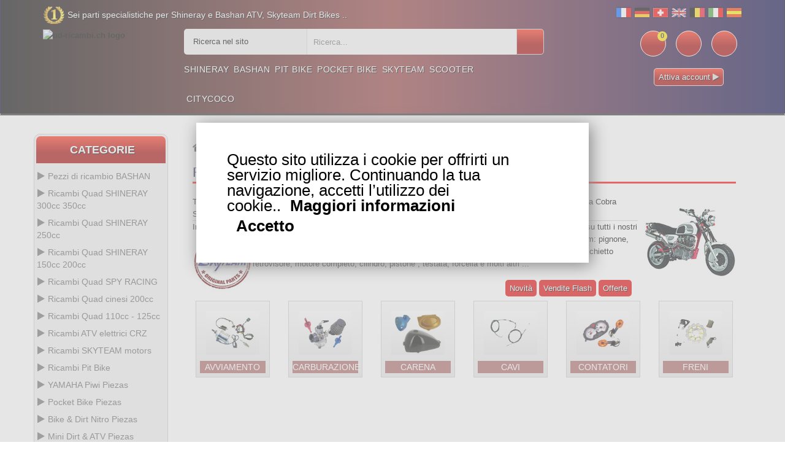

--- FILE ---
content_type: text/html
request_url: https://www.ud-ricambi.ch/Ricambi-SKYTEAM-motors-Ricambi-Cobra-Skyteam-c-1543_1637.html
body_size: 30986
content:
<!DOCTYPE html>
<html lang="it-CH">
<head>
<meta http-equiv="Content-Type" content="text/html; charset=utf-8"/>
<title>Ricambi Cobra Skyteam Ricambi SKYTEAM motors   - ud-ricambi.ch </title>
<meta name="description" content="ud-ricambi.ch"/>
<meta name="Keywords" content="ud-ricambi.ch"/>
<meta name="revisit-after" content="1 days"/>
<meta name="Robots" content="all,index,follow"/>
<base href="https://www.ud-ricambi.ch/"/>
<link rel="canonical" href="https://www.ud-ricambi.ch/Ricambi-SKYTEAM-motors-Ricambi-Cobra-Skyteam-c-1543_1637.html"/><meta name="viewport" content="width=device-width, initial-scale=1.0, user-scalable=yes" />
<link rel="icon" type="image/x-icon" href="favicon.ico">
<link rel="search" href="advanced_search_result.php" />
<link rel="stylesheet" type="text/css" href="css/bootstrap.css" />
<link rel="stylesheet" type="text/css" href="css/custom.css" />
<link rel="stylesheet" type="text/css" href="css/responsive.css" />
<style>
  /* Désactive totalement le bandeau jaune (overlay) */
  
 /* 
  .product-item .product-detail-inner {
    display: none !important;
    opacity: 0 !important;
    height: 0 !important;
    pointer-events: none !important;
    transition: none !important;
  }
  .product-item:hover .product-detail-inner,
  .product-image:hover .product-detail-inner {
    display: none !important;
    opacity: 0 !important;
    height: 0 !important;
  }
*/
  /* Harmonise la carte produit pour éviter les hauteurs différentes */
  .product-item .product-item-details { min-height: 60px; } /* ajuste 50–70px si besoin */
  .product-item .product-image { margin-bottom: 8px; }
</style>
</head>
<body class="homepage">
	<div class="main">	
		<!-- HEADER START -->
		<header class="navbar navbar-custom container-full-sm" id="header">  
			<div class="header_main background_none">
					
			<div class="header_main_2 background_none" style="" >
						<div class="header-top">
      <div class="container">
        <div class="row">
          <div class="col-xs-6">
            <div class="top-link top-link-left">
              <div class="help-num"><p style="float:left;color:#fff;text-shadow: 1px 1px #000;">Sei parti specialistiche per Shineray e Bashan ATV, Skyteam Dirt Bikes ..</p></div>
            </div>
          </div>
          <div class="col-xs-6">
            <div class="top-link right-side">
				<div class="tools2">				
					<a href="inter.html?s=fr"><img src="img/infobox/2013/blanc.gif" border="0" title="fr" alt="fr" class="flag flag-fr" /></a>
					<a href="inter.html?s=com_de"><img src="img/infobox/2013/blanc.gif" border="0" title="de" alt="de" class="flag flag-de" /></a>
					<a href="indexx.html?s=ch"><img src="img/infobox/2013/blanc.gif" border="0" title="ch" alt="ch" class="flag flag-ch" /></a>
					<a href="inter.html?s=sp"><img src="img/infobox/2013/blanc.gif" border="0" title="en" alt="en" class="flag flag-en" /></a>
					<a href="inter.html?s=be"><img src="img/infobox/2013/blanc.gif" border="0" title="be" alt="be" class="flag flag-be" /></a>
					<a href="inter.html?s=it"><img src="img/infobox/2013/blanc.gif" border="0" title="it" alt="it" class="flag flag-it" /></a> 
					<a href="inter.html?s=es"><img src="img/infobox/2013/blanc.gif" border="0" title="es" alt="es" class="flag flag-es" /></a>
				</div>
            </div>
          </div>
        </div>
      </div>
    </div>
    <div class="header-middle">
      <div class="container">
        <div class="row">	  
        <div class="header-inner">
          <div class="">
            <div class="col-lg-2 col-md-2">
              <div class="header-middle-left">
                <div class="navbar-header float-none-sm header_logo">
                  <button data-target=".navbar-collapse" data-toggle="collapse" class="navbar-toggle" type="button" title="menu" alt="menu"><i class="fa fa-bars"></i></button>
                  <a class="page-scroll" href="https://www.ud-ricambi.ch" title="Logo">
                    <img title="ud-ricambi.ch logo" alt="ud-ricambi.ch logo" src="img/logo_ud-ricambi.ch.avif" height="220"></a>
                </div>
              </div>
            </div>
            <div class="col-lg-10 col-md-10">
              <div class="header-middle-right">
                  <div class="col-lg-8 col-md-8">
                    <div class="header-right-part">
					<form name="quick_find" id="quick_find" action="advanced_search_result.php" method="get" data-gtm-form-interact-id="0">
                      <div class="category-dropdown">
						<select name="categories_id" aria-label="sur tout le site " class="input-select">
							<option value="0">Ricerca nel sito</option>
							<optgroup label="ATV parts :">
							<option value="568">Bashan 300 S18</option>
							<option value="564">Bashan 250 S11</option>
							<option value="566">Bashan 200 S7</option>
							<option value="729">Bashan 200 S3</option>
							<option value="783">Shineray 350</option>
							<option value="510">Shineray 300</option>
							<option value="1049">Shineray 250 ST9C</option>
							<option value="426">Shineray 250 STXE</option>
							<option value="458">Shineray 250 STIXE ST9E</option>
							<option value="1107">Shineray 250 ST5</option>
							<option value="370">Shineray 200 STIIE STIIEB</option>
							<option value="1079">Shineray 200 ST9</option>
							<option value="1019">Shineray 200 ST6A</option>
							<option value="1341">Shineray 150 STE</option>
							<option value="445">ATV H2o 200ccm</option>
							</optgroup>	
							<optgroup label="Scooter parts :">
							<option value="542">Baotian</option>
							<option value="543">Jonway</option>
							<option value="378">Scooter</option>
							</optgroup>
							<optgroup label="Dirt parts :">
							<option value="321">Dirt Bike</option>
							<option value="1127">Piwi 50</option>
							<option value="1269">Piwi 80</option>
							</optgroup>	
							<optgroup label="Pocket parts :">
							<option value="252">Pocket Bike</option>
							<option value="254">Pocket MTA4</option>
							<option value="26">Pocket  ATV</option>
							<option value="63">Pocket moto</option>
							<option value="256">Pocket cross</option>
							<option value="392">Pocket ZPF</option>
							<option value="141">Pocket 911 GP3</option>
							<option value="723">Scooter roller</option>
							</optgroup>
							<optgroup label="Skyteam parts :">
							<option value="545">Skyteam DAX</option>
							<option value="546">Monkey Gorilla</option>
							<option value="547">Skyteam PBR</option>
							<option value="1169">Skyteam TREX</option>
							<option value="1165">Skyteam ACE</option>
							</optgroup>
						</select>
                      </div>
						<div class="main-search">
						  <div class="header_search_toggle desktop-view">
							<div class="search-box">
							  <input class="input-text" type="text" name="keywords" id="keywords"
									 placeholder="Ricerca..."
									 value=""
									 autocomplete="off">
							  <input type="hidden" id="selectedItem" name="selectedItem">
							  <button class="search-btn" title="Ricerca" alt="Ricerca"></button>
							  <div id="results"></div>
							  <script>
								var searchInput = document.getElementById('keywords');
								var resultsDiv  = document.getElementById('results');

								searchInput.addEventListener('input', function () {
								  var query = searchInput.value;

								  if (query.length > 2) {
									fetch('search.php?q=' + encodeURIComponent(query))
									  .then(function (response) { return response.json(); })
									  .then(function (data) {
										resultsDiv.textContent = ''; // vider proprement

										if (Array.isArray(data) && data.length > 0) {
										  data.forEach(function (item) {
											var div = document.createElement('div');
											div.textContent = item.products_name; // pas d'HTML interprété
											div.className = 'result-item';
											div.addEventListener('click', function () {
											  document.getElementById('keywords').value = item.products_name;
											  resultsDiv.textContent = '';
											  document.getElementById('selectedItem').value = item.products_name;
											  document.getElementById('quick_find').submit();
											});
											resultsDiv.appendChild(div);
										  });
										} else if (data && data.message) {
										  var msg = document.createElement('div');
										  msg.textContent = data.message;
										  resultsDiv.appendChild(msg);
										} else if (data && data.error) {
										  var err = document.createElement('div');
										  err.className = 'error';
										  err.textContent = data.error;
										  resultsDiv.appendChild(err);
										}
									  })
									  .catch(function (error) {
										console.error('Erreur dans le fetch :', error);
										resultsDiv.textContent = '';
									  });
								  } else {
									resultsDiv.textContent = ''; // vider si recherche trop courte
								  }
								});
							  </script>
							</div>
						  </div>
						</div>

					  </form>
                    </div>
                  </div>
                <div class="right-side float-right-xs header-right-link">
                    <ul>					  
					                          <li class="cart-icon"><a href="shopping_cart.html" title="Cosa c'è nel carrello" alt="Cosa c'è nel carrello"><span><small class="cart-notification">0</small></span></a></li>
                        <li class="account-icon"><a href="account.html" title="Il mio account" alt="Il mio account"><span class="account-icon"></span></a></li>
                        <li class="mail-icon"><a href="contact_us.html" title="Contatto.." alt="Contatto.."><span class="mail-icon"></span></a></li>
					</ul>
<p class="img_flash mobile_none" style="margin:0; color:#fff; text-shadow:1px 1px #000;text-align: center;"><a class="button_pt btn-color" style="border: 1px solid #dbd6d6;background:linear-gradient(to bottom, #ff3019 0%,#a50000 60%);"  href="create_account.html">Attiva account <i class="fa fa-play" style="color:#ded9d9"></i></a></p>                </div>
                <div class="container">
					<div class="row">
                  <div class="col-lg-7 col-md-9 ">
                    <div class="header-bottom">
                      <div class="position-r">          
                        <div class="nav_sec position-r">
                          <div class="mobilemenu-title mobilemenu">
                            <span>Menu</span>
                            <i class="fa fa-bars pull-right"></i>
                          </div>
                          <div class="mobilemenu-content">
							<ul class="nav navbar-nav" id="menu-main">
								<li>
									<a href="https://www.ud-ricambi.ch/Ricambi-Quad-SHINERAY-c-1537.html" title="Shineray">Shineray</a>
								</li>
								<li>
									<a href="https://www.ud-ricambi.ch/Pezzi-di-ricambio-BASHAN-c-1535.html" title="Bashan">Bashan</a>
								</li>
								<li>
									<a href="https://www.ud-ricambi.ch/Ricambi-Pit-Bike-c-321.html" title="Pit Bike">Pit Bike</a>
								</li>
								<li>
									<a href="parts-pocket-engin.html" title="Pocket Bike">Pocket Bike</a>
								</li>
								<li>
									<a href="https://www.ud-ricambi.ch/Ricambi-SKYTEAM-motors-c-1543.html" title="Skyteam">Skyteam</a>
								</li>
								<li>
									<a href="https://www.ud-ricambi.ch/Parti-di-scooter-cinesi-c-378.html" title="Scooter">Scooter</a>
								</li>
								<li>
									<a href="https://www.ud-ricambi.ch/Ricambi-Monopattini-Ricambi-Citycoco-c-723_1405.html" title="Citycoco">Citycoco</a>
								</li>
							</ul>
                          </div>
                        </div>
                      </div>
                    </div>
                  </div>
                </div>	
				</div>
                </div>
              </div>
            </div>
          </div>
		</div>
      </div>
    </div>			</div></div>
		</header>
	
		<section>
			<div class="container">
			  <div class="row position-r">
				<div class="col-lg-2 col-md-3 mb-sm-30 col-lgmd-20per mb-xs-30 mt-30 position-initial">
						<div class="">
    <div class="sidebar-menu-dropdown home">
        <a href="" class="btn-sidebar-menu-dropdown" title="Categorie" alt="Categorie"><span></span>Categorie</a>
        <div id="cat" class="cat-dropdown" style="display: block;">
            <div class="sidebar-contant">
<div id="menu" class="navbar-collapse collapse">
                  <ul class="nav navbar-nav ">
                    <li class="level sub-megamenu">
                      <span class="opener plus"></span>
		<a href="Pezzi-di-ricambio-BASHAN-c-1535.html" class="page-scroll" title="Pezzi di ricambio BASHAN"><i class="fa fa-play"></i>Pezzi di ricambio BASHAN</a>					  
                      <div class="megamenu mobile-sub-menu" style="margin-left: -20px;">
                        <div class="megamenu-inner-top">
							<ul class="sub-menu-level1">
							<li class="level2"><a href="Pezzi-di-ricambio-BASHAN-Ricambi-Bashan-250cc-BS250AS-43-c-1535_1507.html" title="Ricambi  250cc BS250AS-43"><span>250cc BS250AS-43</span></a><ul class="sub-menu-level2 "><li class="level3"><a href="Ricambi-Bashan-250cc-BS250AS-43-Avviamento-c-1535_1507_1509.html" title="Ricambi Bashan 250cc BS250AS-43 Avviamento">Avviamento</a></li><li class="level3"><a href="Ricambi-Bashan-250cc-BS250AS-43-Carburazione-c-1535_1507_1513.html" title="Ricambi Bashan 250cc BS250AS-43 Carburazione">Carburazione</a></li><li class="level3"><a href="Ricambi-Bashan-250cc-BS250AS-43-Carena-c-1535_1507_1515.html" title="Ricambi Bashan 250cc BS250AS-43 Carena">Carena</a></li><li class="level3"><a href="Ricambi-Bashan-250cc-BS250AS-43-Cavi-c-1535_1507_1511.html" title="Ricambi Bashan 250cc BS250AS-43 Cavi">Cavi</a></li><li class="level3"><a href="Ricambi-Bashan-250cc-BS250AS-43-Contatori-c-1535_1507_1519.html" title="Ricambi Bashan 250cc BS250AS-43 Contatori">Contatori</a></li><li class="level3"><a href="Ricambi-Bashan-250cc-BS250AS-43-Freni-c-1535_1507_1521.html" title="Ricambi Bashan 250cc BS250AS-43 Freni">Freni</a></li><li class="level3"><a href="Ricambi-Bashan-250cc-BS250AS-43-Marmitta-c-1535_1507_1527.html" title="Ricambi Bashan 250cc BS250AS-43 Marmitta">Marmitta</a></li><li class="level3"><a href="Ricambi-Bashan-250cc-BS250AS-43-Motore-c-1535_1507_1523.html" title="Ricambi Bashan 250cc BS250AS-43 Motore">Motore</a></li><li class="level3"><a href="Ricambi-Bashan-250cc-BS250AS-43-Pneumatici-c-1535_1507_1525.html" title="Ricambi Bashan 250cc BS250AS-43 Pneumatici">Pneumatici</a></li><li class="level3"><a href="Ricambi-Bashan-250cc-BS250AS-43-Raffreddamento-c-1535_1507_1529.html" title="Ricambi Bashan 250cc BS250AS-43 Raffreddamento">Raffreddamento</a></li><li class="level3"><a href="Ricambi-Bashan-250cc-BS250AS-43-Telaio-c-1535_1507_1517.html" title="Ricambi Bashan 250cc BS250AS-43 Telaio">Telaio</a></li><li class="level3"><a href="Ricambi-Bashan-250cc-BS250AS-43-Trasmissione-c-1535_1507_1531.html" title="Ricambi Bashan 250cc BS250AS-43 Trasmissione">Trasmissione</a></li><li class="level3"><a href="Ricambi-Bashan-250cc-BS250AS-43-Tuning-Quad-Bashan-c-1535_1507_1533.html" title="Ricambi Bashan 250cc BS250AS-43 Tuning Quad Bashan">Tuning Quad Bashan</a></li></ul></li><li class="level2"><a href="Pezzi-di-ricambio-BASHAN-Ricambi-quad-Bashan-200cc-BS200S3-c-1535_729.html" title="Ricambi quad  200cc BS200S3"><span>Quad 200cc BS200S3</span></a><ul class="sub-menu-level2 "><li class="level3"><a href="Ricambi-quad-Bashan-200cc-BS200S3-Avviamento-c-1535_729_807.html" title="Ricambi quad Bashan 200cc BS200S3 Avviamento">Avviamento</a></li><li class="level3"><a href="Ricambi-quad-Bashan-200cc-BS200S3-Carburazione-c-1535_729_811.html" title="Ricambi quad Bashan 200cc BS200S3 Carburazione">Carburazione</a></li><li class="level3"><a href="Ricambi-quad-Bashan-200cc-BS200S3-Carena-Quad-c-1535_729_813.html" title="Ricambi quad Bashan 200cc BS200S3 Carena Quad">Carena Quad</a></li><li class="level3"><a href="Ricambi-quad-Bashan-200cc-BS200S3-Cavi-c-1535_729_809.html" title="Ricambi quad Bashan 200cc BS200S3 Cavi">Cavi</a></li><li class="level3"><a href="Ricambi-quad-Bashan-200cc-BS200S3-Contatori-c-1535_729_817.html" title="Ricambi quad Bashan 200cc BS200S3 Contatori">Contatori</a></li><li class="level3"><a href="Ricambi-quad-Bashan-200cc-BS200S3-Freni-c-1535_729_819.html" title="Ricambi quad Bashan 200cc BS200S3 Freni">Freni</a></li><li class="level3"><a href="Ricambi-quad-Bashan-200cc-BS200S3-Marmitta-c-1535_729_825.html" title="Ricambi quad Bashan 200cc BS200S3 Marmitta">Marmitta</a></li><li class="level3"><a href="Ricambi-quad-Bashan-200cc-BS200S3-Motore-c-1535_729_821.html" title="Ricambi quad Bashan 200cc BS200S3 Motore">Motore</a></li><li class="level3"><a href="Ricambi-quad-Bashan-200cc-BS200S3-Pneumatici-c-1535_729_823.html" title="Ricambi quad Bashan 200cc BS200S3 Pneumatici">Pneumatici</a></li><li class="level3"><a href="Ricambi-quad-Bashan-200cc-BS200S3-Raffreddamento-c-1535_729_827.html" title="Ricambi quad Bashan 200cc BS200S3 Raffreddamento">Raffreddamento</a></li><li class="level3"><a href="Ricambi-quad-Bashan-200cc-BS200S3-Telaio-c-1535_729_815.html" title="Ricambi quad Bashan 200cc BS200S3 Telaio">Telaio</a></li><li class="level3"><a href="Ricambi-quad-Bashan-200cc-BS200S3-Trasmissione-c-1535_729_829.html" title="Ricambi quad Bashan 200cc BS200S3 Trasmissione">Trasmissione</a></li><li class="level3"><a href="Ricambi-quad-Bashan-200cc-BS200S3-Tuning-Quad-Bashan-c-1535_729_831.html" title="Ricambi quad Bashan 200cc BS200S3 Tuning Quad Bashan">Tuning Quad Bashan</a></li></ul></li><li class="level2"><a href="Pezzi-di-ricambio-BASHAN-Ricambi-quad-Bashan-200cc-BS200S7-c-1535_566.html" title="Ricambi quad  200cc BS200S7"><span>quad 200cc BS200S7</span></a><ul class="sub-menu-level2 "><li class="level3"><a href="Ricambi-quad-Bashan-200cc-BS200S7-Avviamento-c-1535_566_574.html" title="Ricambi quad Bashan 200cc BS200S7 Avviamento">Avviamento</a></li><li class="level3"><a href="Ricambi-quad-Bashan-200cc-BS200S7-Carburazione-c-1535_566_594.html" title="Ricambi quad Bashan 200cc BS200S7 Carburazione">Carburazione</a></li><li class="level3"><a href="Ricambi-quad-Bashan-200cc-BS200S7-Carena-Quad-c-1535_566_578.html" title="Ricambi quad Bashan 200cc BS200S7 Carena Quad">Carena Quad</a></li><li class="level3"><a href="Ricambi-quad-Bashan-200cc-BS200S7-Cavi-c-1535_566_613.html" title="Ricambi quad Bashan 200cc BS200S7 Cavi">Cavi</a></li><li class="level3"><a href="Ricambi-quad-Bashan-200cc-BS200S7-Contatori-c-1535_566_596.html" title="Ricambi quad Bashan 200cc BS200S7 Contatori">Contatori</a></li><li class="level3"><a href="Ricambi-quad-Bashan-200cc-BS200S7-Freni-c-1535_566_609.html" title="Ricambi quad Bashan 200cc BS200S7 Freni">Freni</a></li><li class="level3"><a href="Ricambi-quad-Bashan-200cc-BS200S7-Marmitta-c-1535_566_627.html" title="Ricambi quad Bashan 200cc BS200S7 Marmitta">Marmitta</a></li><li class="level3"><a href="Ricambi-quad-Bashan-200cc-BS200S7-Motore-c-1535_566_567.html" title="Ricambi quad Bashan 200cc BS200S7 Motore">Motore</a></li><li class="level3"><a href="Ricambi-quad-Bashan-200cc-BS200S7-Pneumatici-c-1535_566_619.html" title="Ricambi quad Bashan 200cc BS200S7 Pneumatici">Pneumatici</a></li><li class="level3"><a href="Ricambi-quad-Bashan-200cc-BS200S7-Raffreddamento-c-1535_566_576.html" title="Ricambi quad Bashan 200cc BS200S7 Raffreddamento">Raffreddamento</a></li><li class="level3"><a href="Ricambi-quad-Bashan-200cc-BS200S7-Telaio-c-1535_566_572.html" title="Ricambi quad Bashan 200cc BS200S7 Telaio">Telaio</a></li><li class="level3"><a href="Ricambi-quad-Bashan-200cc-BS200S7-Trasmissione-c-1535_566_598.html" title="Ricambi quad Bashan 200cc BS200S7 Trasmissione">Trasmissione</a></li><li class="level3"><a href="Ricambi-quad-Bashan-200cc-BS200S7-Tuning-Quad-c-1535_566_637.html" title="Ricambi quad Bashan 200cc BS200S7 Tuning Quad">Tuning Quad</a></li></ul></li><li class="level2"><a href="Pezzi-di-ricambio-BASHAN-Ricambi-quad-Bashan-250cc-BS250S11-c-1535_564.html" title="Ricambi quad  250cc BS250S11"><span>quad 250cc BS250S11</span></a><ul class="sub-menu-level2 "><li class="level3"><a href="Ricambi-quad-Bashan-250cc-BS250S11-Avviamento-c-1535_564_580.html" title="Ricambi quad Bashan 250cc BS250S11 Avviamento">Avviamento</a></li><li class="level3"><a href="Ricambi-quad-Bashan-250cc-BS250S11-Carburazione-c-1535_564_611.html" title="Ricambi quad Bashan 250cc BS250S11 Carburazione">Carburazione</a></li><li class="level3"><a href="Ricambi-quad-Bashan-250cc-BS250S11-Carena-Quad-c-1535_564_586.html" title="Ricambi quad Bashan 250cc BS250S11 Carena Quad">Carena Quad</a></li><li class="level3"><a href="Ricambi-quad-Bashan-250cc-BS250S11-Cavi-c-1535_564_633.html" title="Ricambi quad Bashan 250cc BS250S11 Cavi">Cavi</a></li><li class="level3"><a href="Ricambi-quad-Bashan-250cc-BS250S11-Contatori-c-1535_564_582.html" title="Ricambi quad Bashan 250cc BS250S11 Contatori">Contatori</a></li><li class="level3"><a href="Ricambi-quad-Bashan-250cc-BS250S11-Freni-c-1535_564_607.html" title="Ricambi quad Bashan 250cc BS250S11 Freni">Freni</a></li><li class="level3"><a href="Ricambi-quad-Bashan-250cc-BS250S11-Marmitta-c-1535_564_629.html" title="Ricambi quad Bashan 250cc BS250S11 Marmitta">Marmitta</a></li><li class="level3"><a href="Ricambi-quad-Bashan-250cc-BS250S11-Motore-c-1535_564_565.html" title="Ricambi quad Bashan 250cc BS250S11 Motore">Motore</a></li><li class="level3"><a href="Ricambi-quad-Bashan-250cc-BS250S11-Pneumatici-c-1535_564_623.html" title="Ricambi quad Bashan 250cc BS250S11 Pneumatici">Pneumatici</a></li><li class="level3"><a href="Ricambi-quad-Bashan-250cc-BS250S11-Raffreddamento-c-1535_564_584.html" title="Ricambi quad Bashan 250cc BS250S11 Raffreddamento">Raffreddamento</a></li><li class="level3"><a href="Ricambi-quad-Bashan-250cc-BS250S11-Telaio-c-1535_564_603.html" title="Ricambi quad Bashan 250cc BS250S11 Telaio">Telaio</a></li><li class="level3"><a href="Ricambi-quad-Bashan-250cc-BS250S11-Trasmissione-c-1535_564_600.html" title="Ricambi quad Bashan 250cc BS250S11 Trasmissione">Trasmissione</a></li><li class="level3"><a href="Ricambi-quad-Bashan-250cc-BS250S11-Tuning-Quad-Bashan-c-1535_564_639.html" title="Ricambi quad Bashan 250cc BS250S11 Tuning Quad Bashan">Tuning Quad Bashan</a></li></ul></li><li class="level2"><a href="Pezzi-di-ricambio-BASHAN-Ricambi-quad-Bashan-300cc-BS300S18-c-1535_568.html" title="Ricambi quad  300cc BS300S18"><span>Quad 300cc BS300S18</span></a><ul class="sub-menu-level2 "><li class="level3"><a href="Ricambi-quad-Bashan-300cc-BS300S18-Avviamento-c-1535_568_570.html" title="Ricambi quad Bashan 300cc BS300S18 Avviamento">Avviamento</a></li><li class="level3"><a href="Ricambi-quad-Bashan-300cc-BS300S18-Carburazione-c-1535_568_605.html" title="Ricambi quad Bashan 300cc BS300S18 Carburazione">Carburazione</a></li><li class="level3"><a href="Ricambi-quad-Bashan-300cc-BS300S18-Carena-Quad-c-1535_568_617.html" title="Ricambi quad Bashan 300cc BS300S18 Carena Quad">Carena Quad</a></li><li class="level3"><a href="Ricambi-quad-Bashan-300cc-BS300S18-Cavi-c-1535_568_635.html" title="Ricambi quad Bashan 300cc BS300S18 Cavi">Cavi</a></li><li class="level3"><a href="Ricambi-quad-Bashan-300cc-BS300S18-Contatori-c-1535_568_592.html" title="Ricambi quad Bashan 300cc BS300S18 Contatori">Contatori</a></li><li class="level3"><a href="Ricambi-quad-Bashan-300cc-BS300S18-Freni-c-1535_568_569.html" title="Ricambi quad Bashan 300cc BS300S18 Freni">Freni</a></li><li class="level3"><a href="Ricambi-quad-Bashan-300cc-BS300S18-Marmitta-c-1535_568_631.html" title="Ricambi quad Bashan 300cc BS300S18 Marmitta">Marmitta</a></li><li class="level3"><a href="Ricambi-quad-Bashan-300cc-BS300S18-Motore-c-1535_568_588.html" title="Ricambi quad Bashan 300cc BS300S18 Motore">Motore</a></li><li class="level3"><a href="Ricambi-quad-Bashan-300cc-BS300S18-Pneumatici-c-1535_568_621.html" title="Ricambi quad Bashan 300cc BS300S18 Pneumatici">Pneumatici</a></li><li class="level3"><a href="Ricambi-quad-Bashan-300cc-BS300S18-Raffreddamento-c-1535_568_625.html" title="Ricambi quad Bashan 300cc BS300S18 Raffreddamento">Raffreddamento</a></li><li class="level3"><a href="Ricambi-quad-Bashan-300cc-BS300S18-Telaio-c-1535_568_590.html" title="Ricambi quad Bashan 300cc BS300S18 Telaio">Telaio</a></li><li class="level3"><a href="Ricambi-quad-Bashan-300cc-BS300S18-Trasmissione-c-1535_568_615.html" title="Ricambi quad Bashan 300cc BS300S18 Trasmissione">Trasmissione</a></li><li class="level3"><a href="Ricambi-quad-Bashan-300cc-BS300S18-Tuning-Quad-Bashan-c-1535_568_641.html" title="Ricambi quad Bashan 300cc BS300S18 Tuning Quad Bashan">Tuning Quad Bashan</a></li></ul></li></ul>						
                        </div>
                      </div>
                    </li>
                    <li class="level sub-megamenu">
                      <span class="opener plus"></span>
		<a href="Ricambi-Quad-SHINERAY-c-1537.html" class="page-scroll" title="Ricambi Quad SHINERAY 300cc 350cc"><i class="fa fa-play"></i>Ricambi Quad SHINERAY 300cc 350cc</a>
                      <div class="megamenu mobile-sub-menu" style="margin-left: -20px;">
                        <div class="megamenu-inner-top">
							<ul class="sub-menu-level1">
							<li class="level2"><a href="Ricambi-Quad-SHINERAY-Ricambi-Quad-Shineray-300-c-1537_510.html" title="Ricambi   300"><span>Ricambi   300</span></a><ul class="sub-menu-level2 "><li class="level3"><a href="Ricambi-Quad-Shineray-300-Avviamento-c-1537_510_515.html" title="Ricambi Quad Shineray 300 Avviamento">Avviamento</a></li><li class="level3"><a href="Ricambi-Quad-Shineray-300-Carburazione-c-1537_510_514.html" title="Ricambi Quad Shineray 300 Carburazione">Carburazione</a></li><li class="level3"><a href="Ricambi-Quad-Shineray-300-Carena-c-1537_510_536.html" title="Ricambi Quad Shineray 300 Carena">Carena</a></li><li class="level3"><a href="Ricambi-Quad-Shineray-300-Cavi-c-1537_510_549.html" title="Ricambi Quad Shineray 300 Cavi">Cavi</a></li><li class="level3"><a href="Ricambi-Quad-Shineray-300-Contatori-c-1537_510_532.html" title="Ricambi Quad Shineray 300 Contatori">Contatori</a></li><li class="level3"><a href="Ricambi-Quad-Shineray-300-Freni-c-1537_510_548.html" title="Ricambi Quad Shineray 300 Freni">Freni</a></li><li class="level3"><a href="Ricambi-Quad-Shineray-300-Marmitta-c-1537_510_551.html" title="Ricambi Quad Shineray 300 Marmitta">Marmitta</a></li><li class="level3"><a href="Ricambi-Quad-Shineray-300-Motore-c-1537_510_513.html" title="Ricambi Quad Shineray 300 Motore">Motore</a></li><li class="level3"><a href="Ricambi-Quad-Shineray-300-Pneumatici-c-1537_510_540.html" title="Ricambi Quad Shineray 300 Pneumatici">Pneumatici</a></li><li class="level3"><a href="Ricambi-Quad-Shineray-300-Raffreddamento-c-1537_510_538.html" title="Ricambi Quad Shineray 300 Raffreddamento">Raffreddamento</a></li><li class="level3"><a href="Ricambi-Quad-Shineray-300-Telaio-c-1537_510_523.html" title="Ricambi Quad Shineray 300 Telaio">Telaio</a></li><li class="level3"><a href="Ricambi-Quad-Shineray-300-Trasmissione-c-1537_510_534.html" title="Ricambi Quad Shineray 300 Trasmissione">Trasmissione</a></li><li class="level3"><a href="Ricambi-Quad-Shineray-300-Tuning-Quad-c-1537_510_552.html" title="Ricambi Quad Shineray 300 Tuning Quad">Tuning Quad</a></li></ul></li><li class="level2"><a href="Ricambi-Quad-SHINERAY-Ricambi-Quad-Shineray-350cc-c-1537_783.html" title="Ricambi   350cc"><span>Ricambi   350cc</span></a><ul class="sub-menu-level2 "><li class="level3"><a href="Ricambi-Quad-Shineray-350cc-Avviamento-c-1537_783_845.html" title="Ricambi Quad Shineray 350cc Avviamento">Avviamento</a></li><li class="level3"><a href="Ricambi-Quad-Shineray-350cc-Carburazione-c-1537_783_849.html" title="Ricambi Quad Shineray 350cc Carburazione">Carburazione</a></li><li class="level3"><a href="Ricambi-Quad-Shineray-350cc-Carena-c-1537_783_851.html" title="Ricambi Quad Shineray 350cc Carena">Carena</a></li><li class="level3"><a href="Ricambi-Quad-Shineray-350cc-Cavi-c-1537_783_847.html" title="Ricambi Quad Shineray 350cc Cavi">Cavi</a></li><li class="level3"><a href="Ricambi-Quad-Shineray-350cc-Contatori-c-1537_783_855.html" title="Ricambi Quad Shineray 350cc Contatori">Contatori</a></li><li class="level3"><a href="Ricambi-Quad-Shineray-350cc-Freni-c-1537_783_857.html" title="Ricambi Quad Shineray 350cc Freni">Freni</a></li><li class="level3"><a href="Ricambi-Quad-Shineray-350cc-Marmitta-c-1537_783_859.html" title="Ricambi Quad Shineray 350cc Marmitta">Marmitta</a></li><li class="level3"><a href="Ricambi-Quad-Shineray-350cc-Motore-c-1537_783_833.html" title="Ricambi Quad Shineray 350cc Motore">Motore</a></li><li class="level3"><a href="Ricambi-Quad-Shineray-350cc-Pneumatici-c-1537_783_835.html" title="Ricambi Quad Shineray 350cc Pneumatici">Pneumatici</a></li><li class="level3"><a href="Ricambi-Quad-Shineray-350cc-Raffreddamento-c-1537_783_861.html" title="Ricambi Quad Shineray 350cc Raffreddamento">Raffreddamento</a></li><li class="level3"><a href="Ricambi-Quad-Shineray-350cc-Telaio-c-1537_783_853.html" title="Ricambi Quad Shineray 350cc Telaio">Telaio</a></li><li class="level3"><a href="Ricambi-Quad-Shineray-350cc-Trasmissione-c-1537_783_863.html" title="Ricambi Quad Shineray 350cc Trasmissione">Trasmissione</a></li><li class="level3"><a href="Ricambi-Quad-Shineray-350cc-Tuning-Quad-c-1537_783_865.html" title="Ricambi Quad Shineray 350cc Tuning Quad">Tuning Quad</a></li></ul></li></ul>						
                        </div>
                      </div>
                    </li>
                    <li class="level sub-megamenu">
                      <span class="opener plus"></span>
		<a href="Ricambi-Quad-SHINERAY-c-1537.html" class="page-scroll" title="Ricambi Quad SHINERAY 250cc"><i class="fa fa-play"></i>Ricambi Quad SHINERAY 250cc</a>	
                      <div class="megamenu mobile-sub-menu" style="margin-left: -20px;">
                        <div class="megamenu-inner-top">
							<ul class="sub-menu-level1">
							<li class="level2"><a href="Ricambi-Quad-SHINERAY-Pezzi-Quad-Shineray-250-ST9C-c-1537_1049.html" title="Pezzi   250 ST9C"><span>Pezzi   250 ST9C</span></a><ul class="sub-menu-level2 "><li class="level3"><a href="Pezzi-Quad-Shineray-250-ST9C-Avviamento-Quad-c-1537_1049_1051.html" title="Pezzi Quad Shineray 250 ST9C Avviamento Quad">Avviamento Quad</a></li><li class="level3"><a href="Pezzi-Quad-Shineray-250-ST9C-Carburazione-c-1537_1049_1055.html" title="Pezzi Quad Shineray 250 ST9C Carburazione">Carburazione</a></li><li class="level3"><a href="Pezzi-Quad-Shineray-250-ST9C-Carena-Quad-c-1537_1049_1057.html" title="Pezzi Quad Shineray 250 ST9C Carena Quad">Carena Quad</a></li><li class="level3"><a href="Pezzi-Quad-Shineray-250-ST9C-Cavi-c-1537_1049_1053.html" title="Pezzi Quad Shineray 250 ST9C Cavi">Cavi</a></li><li class="level3"><a href="Pezzi-Quad-Shineray-250-ST9C-Contatori-c-1537_1049_1061.html" title="Pezzi Quad Shineray 250 ST9C Contatori">Contatori</a></li><li class="level3"><a href="Pezzi-Quad-Shineray-250-ST9C-Freni-c-1537_1049_1063.html" title="Pezzi Quad Shineray 250 ST9C Freni">Freni</a></li><li class="level3"><a href="Pezzi-Quad-Shineray-250-ST9C-Marmitta-c-1537_1049_1069.html" title="Pezzi Quad Shineray 250 ST9C Marmitta">Marmitta</a></li><li class="level3"><a href="Pezzi-Quad-Shineray-250-ST9C-Motore-c-1537_1049_1065.html" title="Pezzi Quad Shineray 250 ST9C Motore">Motore</a></li><li class="level3"><a href="Pezzi-Quad-Shineray-250-ST9C-Pneumatici-c-1537_1049_1067.html" title="Pezzi Quad Shineray 250 ST9C Pneumatici">Pneumatici</a></li><li class="level3"><a href="Pezzi-Quad-Shineray-250-ST9C-Protezione-dorsale-c-1537_1049_1071.html" title="Pezzi Quad Shineray 250 ST9C Protezione dorsale">Protezione dorsale</a></li><li class="level3"><a href="Pezzi-Quad-Shineray-250-ST9C-Raffreddamento-c-1537_1049_1077.html" title="Pezzi Quad Shineray 250 ST9C Raffreddamento">Raffreddamento</a></li><li class="level3"><a href="Pezzi-Quad-Shineray-250-ST9C-Telaio-c-1537_1049_1059.html" title="Pezzi Quad Shineray 250 ST9C Telaio">Telaio</a></li><li class="level3"><a href="Pezzi-Quad-Shineray-250-ST9C-Trasmissione-c-1537_1049_1073.html" title="Pezzi Quad Shineray 250 ST9C Trasmissione">Trasmissione</a></li><li class="level3"><a href="Pezzi-Quad-Shineray-250-ST9C-Tuning-Quad-c-1537_1049_1075.html" title="Pezzi Quad Shineray 250 ST9C Tuning Quad">Tuning Quad</a></li></ul></li><li class="level2"><a href="Ricambi-Quad-SHINERAY-Ricambi-quad-250cc-STIXE-ST9E-c-1537_458.html" title="Ricambi quad 250cc STIXE ST9E"><span>Ricambi quad 250cc STIXE ST9E</span></a><ul class="sub-menu-level2 "><li class="level3"><a href="Ricambi-quad-250cc-STIXE-ST9E-Avviamento-c-1537_458_460.html" title="Ricambi quad 250cc STIXE ST9E Avviamento">Avviamento</a></li><li class="level3"><a href="Ricambi-quad-250cc-STIXE-ST9E-Carburazione-c-1537_458_468.html" title="Ricambi quad 250cc STIXE ST9E Carburazione">Carburazione</a></li><li class="level3"><a href="Ricambi-quad-250cc-STIXE-ST9E-Carena-Quad-c-1537_458_465.html" title="Ricambi quad 250cc STIXE ST9E Carena Quad">Carena Quad</a></li><li class="level3"><a href="Ricambi-quad-250cc-STIXE-ST9E-Cavi-c-1537_458_469.html" title="Ricambi quad 250cc STIXE ST9E Cavi">Cavi</a></li><li class="level3"><a href="Ricambi-quad-250cc-STIXE-ST9E-Contatori-c-1537_458_464.html" title="Ricambi quad 250cc STIXE ST9E Contatori">Contatori</a></li><li class="level3"><a href="Ricambi-quad-250cc-STIXE-ST9E-Freni-c-1537_458_516.html" title="Ricambi quad 250cc STIXE ST9E Freni">Freni</a></li><li class="level3"><a href="Ricambi-quad-250cc-STIXE-ST9E-Marmitta-c-1537_458_512.html" title="Ricambi quad 250cc STIXE ST9E Marmitta">Marmitta</a></li><li class="level3"><a href="Ricambi-quad-250cc-STIXE-ST9E-Motore-c-1537_458_467.html" title="Ricambi quad 250cc STIXE ST9E Motore">Motore</a></li><li class="level3"><a href="Ricambi-quad-250cc-STIXE-ST9E-Pneumatici-c-1537_458_463.html" title="Ricambi quad 250cc STIXE ST9E Pneumatici">Pneumatici</a></li><li class="level3"><a href="Ricambi-quad-250cc-STIXE-ST9E-Protezione-dorsale-c-1537_458_508.html" title="Ricambi quad 250cc STIXE ST9E Protezione dorsale">Protezione dorsale</a></li><li class="level3"><a href="Ricambi-quad-250cc-STIXE-ST9E-Raffreddamento-c-1537_458_461.html" title="Ricambi quad 250cc STIXE ST9E Raffreddamento">Raffreddamento</a></li><li class="level3"><a href="Ricambi-quad-250cc-STIXE-ST9E-Telaio-c-1537_458_462.html" title="Ricambi quad 250cc STIXE ST9E Telaio">Telaio</a></li><li class="level3"><a href="Ricambi-quad-250cc-STIXE-ST9E-Trasmissione-c-1537_458_470.html" title="Ricambi quad 250cc STIXE ST9E Trasmissione">Trasmissione</a></li><li class="level3"><a href="Ricambi-quad-250cc-STIXE-ST9E-Tuning-Quad-c-1537_458_481.html" title="Ricambi quad 250cc STIXE ST9E Tuning Quad">Tuning Quad</a></li></ul></li><li class="level2"><a href="Ricambi-Quad-SHINERAY-Ricambi-Shineray-250-ST5-c-1537_1107.html" title="Ricambi  250 ST5"><span>Ricambi  250 ST5</span></a><ul class="sub-menu-level2 "><li class="level3"><a href="Ricambi-Shineray-250-ST5-Avviamento-c-1537_1107_1109.html" title="Ricambi Shineray 250 ST5 Avviamento">Avviamento</a></li><li class="level3"><a href="Ricambi-Shineray-250-ST5-Carburazione-c-1537_1107_1119.html" title="Ricambi Shineray 250 ST5 Carburazione">Carburazione</a></li><li class="level3"><a href="Ricambi-Shineray-250-ST5-Cavi-c-1537_1107_1121.html" title="Ricambi Shineray 250 ST5 Cavi">Cavi</a></li><li class="level3"><a href="Ricambi-Shineray-250-ST5-Contatori-c-1537_1107_1111.html" title="Ricambi Shineray 250 ST5 Contatori">Contatori</a></li><li class="level3"><a href="Ricambi-Shineray-250-ST5-Freni-c-1537_1107_1115.html" title="Ricambi Shineray 250 ST5 Freni">Freni</a></li><li class="level3"><a href="Ricambi-Shineray-250-ST5-Marmitta-c-1537_1107_1125.html" title="Ricambi Shineray 250 ST5 Marmitta">Marmitta</a></li><li class="level3"><a href="Ricambi-Shineray-250-ST5-Pneumatici-c-1537_1107_1837.html" title="Ricambi Shineray 250 ST5 Pneumatici">Pneumatici</a></li><li class="level3"><a href="Ricambi-Shineray-250-ST5-Raffreddamento-c-1537_1107_1123.html" title="Ricambi Shineray 250 ST5 Raffreddamento">Raffreddamento</a></li><li class="level3"><a href="Ricambi-Shineray-250-ST5-Telaio-c-1537_1107_1117.html" title="Ricambi Shineray 250 ST5 Telaio">Telaio</a></li><li class="level3"><a href="Ricambi-Shineray-250-ST5-Trasmissione-c-1537_1107_1113.html" title="Ricambi Shineray 250 ST5 Trasmissione">Trasmissione</a></li></ul></li><li class="level2"><a href="Ricambi-Quad-SHINERAY-Ricambi-Shineray-250-STXE-c-1537_426.html" title="Ricambi  250 STXE"><span>Ricambi  250 STXE</span></a><ul class="sub-menu-level2 "><li class="level3"><a href="Ricambi-Shineray-250-STXE-Avviamento-c-1537_426_427.html" title="Ricambi Shineray 250 STXE Avviamento">Avviamento</a></li><li class="level3"><a href="Ricambi-Shineray-250-STXE-Carburazione-c-1537_426_434.html" title="Ricambi Shineray 250 STXE Carburazione">Carburazione</a></li><li class="level3"><a href="Ricambi-Shineray-250-STXE-Carena-c-1537_426_440.html" title="Ricambi Shineray 250 STXE Carena">Carena</a></li><li class="level3"><a href="Ricambi-Shineray-250-STXE-Cavi-c-1537_426_509.html" title="Ricambi Shineray 250 STXE Cavi">Cavi</a></li><li class="level3"><a href="Ricambi-Shineray-250-STXE-Contatori-c-1537_426_439.html" title="Ricambi Shineray 250 STXE Contatori">Contatori</a></li><li class="level3"><a href="Ricambi-Shineray-250-STXE-Freni-c-1537_426_441.html" title="Ricambi Shineray 250 STXE Freni">Freni</a></li><li class="level3"><a href="Ricambi-Shineray-250-STXE-Marmitta-c-1537_426_433.html" title="Ricambi Shineray 250 STXE Marmitta">Marmitta</a></li><li class="level3"><a href="Ricambi-Shineray-250-STXE-Motore-testata-cilindro-c-1537_426_431.html" title="Ricambi Shineray 250 STXE Motore, testata, cilindro">Motore, testata, cilindro</a></li><li class="level3"><a href="Ricambi-Shineray-250-STXE-Pistone-Albero-motore-frizione-c-1537_426_1371.html" title="Ricambi Shineray 250 STXE Pistone, Albero motore, frizione">Pistone, Albero motore, frizione</a></li><li class="level3"><a href="Ricambi-Shineray-250-STXE-Pneumatici-c-1537_426_438.html" title="Ricambi Shineray 250 STXE Pneumatici">Pneumatici</a></li><li class="level3"><a href="Ricambi-Shineray-250-STXE-Protezione-dorsale-c-1537_426_498.html" title="Ricambi Shineray 250 STXE Protezione dorsale">Protezione dorsale</a></li><li class="level3"><a href="Ricambi-Shineray-250-STXE-Raffreddamento-c-1537_426_428.html" title="Ricambi Shineray 250 STXE Raffreddamento">Raffreddamento</a></li><li class="level3"><a href="Ricambi-Shineray-250-STXE-Telaio-c-1537_426_429.html" title="Ricambi Shineray 250 STXE Telaio">Telaio</a></li><li class="level3"><a href="Ricambi-Shineray-250-STXE-Trasmissione-c-1537_426_432.html" title="Ricambi Shineray 250 STXE Trasmissione">Trasmissione</a></li><li class="level3"><a href="Ricambi-Shineray-250-STXE-Tuning-Quad-c-1537_426_482.html" title="Ricambi Shineray 250 STXE Tuning Quad">Tuning Quad</a></li></ul></li></ul>						
                        </div>
                      </div>
                    </li>					
                    <li class="level sub-megamenu">
                      <span class="opener plus"></span>
		<a href="Ricambi-Quad-SHINERAY-c-1537.html" class="page-scroll" title="Ricambi Quad SHINERAY 150cc 200cc"><i class="fa fa-play"></i>Ricambi Quad SHINERAY 150cc 200cc</a>
                      <div class="megamenu mobile-sub-menu" style="margin-left: -20px;">
                        <div class="megamenu-inner-top">
							<ul class="sub-menu-level1">
							<li class="level2"><a href="Ricambi-Quad-SHINERAY-Ricambi-Shineray-150-STE-c-1537_1341.html" title="Ricambi  150 STE"><span>Ricambi  150 STE</span></a><ul class="sub-menu-level2 "><li class="level3"><a href="Ricambi-Shineray-150-STE-Avviamento-Quad-c-1537_1341_1343.html" title="Ricambi Shineray 150 STE Avviamento Quad">Avviamento Quad</a></li><li class="level3"><a href="Ricambi-Shineray-150-STE-Carburazione-c-1537_1341_1347.html" title="Ricambi Shineray 150 STE Carburazione">Carburazione</a></li><li class="level3"><a href="Ricambi-Shineray-150-STE-Carena-Quad-c-1537_1341_1349.html" title="Ricambi Shineray 150 STE Carena Quad">Carena Quad</a></li><li class="level3"><a href="Ricambi-Shineray-150-STE-Cavi-c-1537_1341_1345.html" title="Ricambi Shineray 150 STE Cavi">Cavi</a></li><li class="level3"><a href="Ricambi-Shineray-150-STE-Contatori-c-1537_1341_1353.html" title="Ricambi Shineray 150 STE Contatori">Contatori</a></li><li class="level3"><a href="Ricambi-Shineray-150-STE-Freni-c-1537_1341_1355.html" title="Ricambi Shineray 150 STE Freni">Freni</a></li><li class="level3"><a href="Ricambi-Shineray-150-STE-Marmitta-c-1537_1341_1361.html" title="Ricambi Shineray 150 STE Marmitta">Marmitta</a></li><li class="level3"><a href="Ricambi-Shineray-150-STE-Motore-c-1537_1341_1357.html" title="Ricambi Shineray 150 STE Motore">Motore</a></li><li class="level3"><a href="Ricambi-Shineray-150-STE-Pneumatici-c-1537_1341_1359.html" title="Ricambi Shineray 150 STE Pneumatici">Pneumatici</a></li><li class="level3"><a href="Ricambi-Shineray-150-STE-Telaio-c-1537_1341_1351.html" title="Ricambi Shineray 150 STE Telaio">Telaio</a></li><li class="level3"><a href="Ricambi-Shineray-150-STE-Trasmissione-c-1537_1341_1365.html" title="Ricambi Shineray 150 STE Trasmissione">Trasmissione</a></li><li class="level3"><a href="Ricambi-Shineray-150-STE-Tuning-Quad-c-1537_1341_1367.html" title="Ricambi Shineray 150 STE Tuning Quad">Tuning Quad</a></li></ul></li><li class="level2"><a href="Ricambi-Quad-SHINERAY-Ricambi-Shineray-200-ST6A-c-1537_1019.html" title="Ricambi  200 ST6A"><span>Ricambi  200 ST6A</span></a><ul class="sub-menu-level2 "><li class="level3"><a href="Ricambi-Shineray-200-ST6A-Avviamento-Quad-c-1537_1019_1021.html" title="Ricambi Shineray 200 ST6A Avviamento Quad">Avviamento Quad</a></li><li class="level3"><a href="Ricambi-Shineray-200-ST6A-Carburazione-c-1537_1019_1025.html" title="Ricambi Shineray 200 ST6A Carburazione">Carburazione</a></li><li class="level3"><a href="Ricambi-Shineray-200-ST6A-Carena-Quad-c-1537_1019_1027.html" title="Ricambi Shineray 200 ST6A Carena Quad">Carena Quad</a></li><li class="level3"><a href="Ricambi-Shineray-200-ST6A-Cavi-c-1537_1019_1023.html" title="Ricambi Shineray 200 ST6A Cavi">Cavi</a></li><li class="level3"><a href="Ricambi-Shineray-200-ST6A-Contatori-c-1537_1019_1031.html" title="Ricambi Shineray 200 ST6A Contatori">Contatori</a></li><li class="level3"><a href="Ricambi-Shineray-200-ST6A-Freni-c-1537_1019_1033.html" title="Ricambi Shineray 200 ST6A Freni">Freni</a></li><li class="level3"><a href="Ricambi-Shineray-200-ST6A-Marmitta-c-1537_1019_1039.html" title="Ricambi Shineray 200 ST6A Marmitta">Marmitta</a></li><li class="level3"><a href="Ricambi-Shineray-200-ST6A-Motore-c-1537_1019_1035.html" title="Ricambi Shineray 200 ST6A Motore">Motore</a></li><li class="level3"><a href="Ricambi-Shineray-200-ST6A-Pneumatici-c-1537_1019_1037.html" title="Ricambi Shineray 200 ST6A Pneumatici">Pneumatici</a></li><li class="level3"><a href="Ricambi-Shineray-200-ST6A-Protezione-dorsale-c-1537_1019_1041.html" title="Ricambi Shineray 200 ST6A Protezione dorsale">Protezione dorsale</a></li><li class="level3"><a href="Ricambi-Shineray-200-ST6A-Raffreddamento-c-1537_1019_1043.html" title="Ricambi Shineray 200 ST6A Raffreddamento">Raffreddamento</a></li><li class="level3"><a href="Ricambi-Shineray-200-ST6A-Telaio-c-1537_1019_1029.html" title="Ricambi Shineray 200 ST6A Telaio">Telaio</a></li><li class="level3"><a href="Ricambi-Shineray-200-ST6A-Trasmissione-c-1537_1019_1045.html" title="Ricambi Shineray 200 ST6A Trasmissione">Trasmissione</a></li><li class="level3"><a href="Ricambi-Shineray-200-ST6A-Tuning-Quad-c-1537_1019_1047.html" title="Ricambi Shineray 200 ST6A Tuning Quad">Tuning Quad</a></li></ul></li><li class="level2"><a href="Ricambi-Quad-SHINERAY-Ricambi-Shineray-200-ST9-c-1537_1079.html" title="Ricambi  200 ST9"><span>Ricambi  200 ST9</span></a><ul class="sub-menu-level2 "><li class="level3"><a href="Ricambi-Shineray-200-ST9-Avviamento-c-1537_1079_1081.html" title="Ricambi Shineray 200 ST9 Avviamento">Avviamento</a></li><li class="level3"><a href="Ricambi-Shineray-200-ST9-Carburacion-c-1537_1079_1085.html" title="Ricambi Shineray 200 ST9 Carburación">Carburación</a></li><li class="level3"><a href="Ricambi-Shineray-200-ST9-Carena-c-1537_1079_1087.html" title="Ricambi Shineray 200 ST9 Carena">Carena</a></li><li class="level3"><a href="Ricambi-Shineray-200-ST9-Cavi-c-1537_1079_1083.html" title="Ricambi Shineray 200 ST9 Cavi">Cavi</a></li><li class="level3"><a href="Ricambi-Shineray-200-ST9-Contatori-c-1537_1079_1091.html" title="Ricambi Shineray 200 ST9 Contatori">Contatori</a></li><li class="level3"><a href="Ricambi-Shineray-200-ST9-Freni-c-1537_1079_1093.html" title="Ricambi Shineray 200 ST9 Freni">Freni</a></li><li class="level3"><a href="Ricambi-Shineray-200-ST9-Marmitta-c-1537_1079_1099.html" title="Ricambi Shineray 200 ST9 Marmitta">Marmitta</a></li><li class="level3"><a href="Ricambi-Shineray-200-ST9-Motore-c-1537_1079_1095.html" title="Ricambi Shineray 200 ST9 Motore">Motore</a></li><li class="level3"><a href="Ricambi-Shineray-200-ST9-Pneumatici-c-1537_1079_1097.html" title="Ricambi Shineray 200 ST9 Pneumatici">Pneumatici</a></li><li class="level3"><a href="Ricambi-Shineray-200-ST9-Telaio-c-1537_1079_1089.html" title="Ricambi Shineray 200 ST9 Telaio">Telaio</a></li><li class="level3"><a href="Ricambi-Shineray-200-ST9-Trasmissione-c-1537_1079_1103.html" title="Ricambi Shineray 200 ST9 Trasmissione">Trasmissione</a></li><li class="level3"><a href="Ricambi-Shineray-200-ST9-Tuning-c-1537_1079_1105.html" title="Ricambi Shineray 200 ST9 Tuning">Tuning</a></li></ul></li><li class="level2"><a href="Ricambi-Quad-SHINERAY-Ricambi-Shineray-200STIIE-e-STIIEB-c-1537_370.html" title="Ricambi  200STIIE e STIIEB"><span>Ricambi  200STIIE e STIIEB</span></a><ul class="sub-menu-level2 "><li class="level3"><a href="Ricambi-Shineray-200STIIE-e-STIIEB-Avviamento-Quad-c-1537_370_371.html" title="Ricambi Shineray 200STIIE e STIIEB Avviamento Quad">Avviamento Quad</a></li><li class="level3"><a href="Ricambi-Shineray-200STIIE-e-STIIEB-Carburazione-c-1537_370_430.html" title="Ricambi Shineray 200STIIE e STIIEB Carburazione">Carburazione</a></li><li class="level3"><a href="Ricambi-Shineray-200STIIE-e-STIIEB-Carena-Quad-c-1537_370_437.html" title="Ricambi Shineray 200STIIE e STIIEB Carena Quad">Carena Quad</a></li><li class="level3"><a href="Ricambi-Shineray-200STIIE-e-STIIEB-Cavi-c-1537_370_436.html" title="Ricambi Shineray 200STIIE e STIIEB Cavi">Cavi</a></li><li class="level3"><a href="Ricambi-Shineray-200STIIE-e-STIIEB-Contatori-c-1537_370_372.html" title="Ricambi Shineray 200STIIE e STIIEB Contatori">Contatori</a></li><li class="level3"><a href="Ricambi-Shineray-200STIIE-e-STIIEB-Freni-c-1537_370_443.html" title="Ricambi Shineray 200STIIE e STIIEB Freni">Freni</a></li><li class="level3"><a href="Ricambi-Shineray-200STIIE-e-STIIEB-Marmitta-c-1537_370_377.html" title="Ricambi Shineray 200STIIE e STIIEB Marmitta">Marmitta</a></li><li class="level3"><a href="Ricambi-Shineray-200STIIE-e-STIIEB-Motore-c-1537_370_402.html" title="Ricambi Shineray 200STIIE e STIIEB Motore">Motore</a></li><li class="level3"><a href="Ricambi-Shineray-200STIIE-e-STIIEB-Pneumatici-c-1537_370_374.html" title="Ricambi Shineray 200STIIE e STIIEB Pneumatici">Pneumatici</a></li><li class="level3"><a href="Ricambi-Shineray-200STIIE-e-STIIEB-Protezione-dorsale-c-1537_370_499.html" title="Ricambi Shineray 200STIIE e STIIEB Protezione dorsale">Protezione dorsale</a></li><li class="level3"><a href="Ricambi-Shineray-200STIIE-e-STIIEB-Raffreddamento-c-1537_370_375.html" title="Ricambi Shineray 200STIIE e STIIEB Raffreddamento">Raffreddamento</a></li><li class="level3"><a href="Ricambi-Shineray-200STIIE-e-STIIEB-Telaio-c-1537_370_373.html" title="Ricambi Shineray 200STIIE e STIIEB Telaio">Telaio</a></li><li class="level3"><a href="Ricambi-Shineray-200STIIE-e-STIIEB-Trasmissione-c-1537_370_376.html" title="Ricambi Shineray 200STIIE e STIIEB Trasmissione">Trasmissione</a></li><li class="level3"><a href="Ricambi-Shineray-200STIIE-e-STIIEB-Tuning-Quad-c-1537_370_483.html" title="Ricambi Shineray 200STIIE e STIIEB Tuning Quad">Tuning Quad</a></li></ul></li></ul>						
                        </div>
                      </div>
                    </li>
                    <li class="level sub-megamenu">
                      <span class="opener plus"></span>
		<a href="Ricambi-Quad-SPY-RACING-c-1433.html" class="page-scroll" title="Ricambi Quad SPY RACING"><i class="fa fa-play"></i>Ricambi Quad SPY RACING</a>					  
                      <div class="megamenu mobile-sub-menu" style="margin-left: -20px;">
                        <div class="megamenu-inner-top">
							<ul class="sub-menu-level1">
							<li class="level2"><a href="Ricambi-Quad-SPY-RACING-Ricambi-Quad-SPY250F1-c-1433_1437.html" title="Ricambi Quad SPY250F1"><span>Ricambi Quad SPY250F1</span></a><ul class="sub-menu-level2 "><li class="level3"><a href="Ricambi-Quad-SPY250F1-Avviamento-c-1433_1437_1439.html" title="Ricambi Quad SPY250F1 Avviamento">Avviamento</a></li><li class="level3"><a href="Ricambi-Quad-SPY250F1-Carburazione-c-1433_1437_1441.html" title="Ricambi Quad SPY250F1 Carburazione">Carburazione</a></li><li class="level3"><a href="Ricambi-Quad-SPY250F1-Carena-c-1433_1437_1443.html" title="Ricambi Quad SPY250F1 Carena">Carena</a></li><li class="level3"><a href="Ricambi-Quad-SPY250F1-Cavi-c-1433_1437_1489.html" title="Ricambi Quad SPY250F1 Cavi">Cavi</a></li><li class="level3"><a href="Ricambi-Quad-SPY250F1-Contatori-c-1433_1437_1447.html" title="Ricambi Quad SPY250F1 Contatori">Contatori</a></li><li class="level3"><a href="Ricambi-Quad-SPY250F1-Freni-c-1433_1437_1449.html" title="Ricambi Quad SPY250F1 Freni">Freni</a></li><li class="level3"><a href="Ricambi-Quad-SPY250F1-Marmitta-c-1433_1437_1455.html" title="Ricambi Quad SPY250F1 Marmitta">Marmitta</a></li><li class="level3"><a href="Ricambi-Quad-SPY250F1-Motore-c-1433_1437_1451.html" title="Ricambi Quad SPY250F1 Motore">Motore</a></li><li class="level3"><a href="Ricambi-Quad-SPY250F1-Pneumatici-c-1433_1437_1453.html" title="Ricambi Quad SPY250F1 Pneumatici">Pneumatici</a></li><li class="level3"><a href="Ricambi-Quad-SPY250F1-Raffreddamento-c-1433_1437_1457.html" title="Ricambi Quad SPY250F1 Raffreddamento">Raffreddamento</a></li><li class="level3"><a href="Ricambi-Quad-SPY250F1-Telaio-c-1433_1437_1445.html" title="Ricambi Quad SPY250F1 Telaio">Telaio</a></li><li class="level3"><a href="Ricambi-Quad-SPY250F1-Trasmissione-c-1433_1437_1459.html" title="Ricambi Quad SPY250F1 Trasmissione">Trasmissione</a></li><li class="level3"><a href="Ricambi-Quad-SPY250F1-Tuning-Quad-c-1433_1437_1461.html" title="Ricambi Quad SPY250F1 Tuning Quad">Tuning Quad</a></li></ul></li><li class="level2"><a href="Ricambi-Quad-SPY-RACING-Ricambi-Quad-SPY250F3-c-1433_1563.html" title="Ricambi Quad SPY250F3"><span>Ricambi Quad SPY250F3</span></a><ul class="sub-menu-level2 "><li class="level3"><a href="Ricambi-Quad-SPY250F3-Avviamento-c-1433_1563_1565.html" title="Ricambi Quad SPY250F3 Avviamento">Avviamento</a></li><li class="level3"><a href="Ricambi-Quad-SPY250F3-Carburazione-c-1433_1563_1569.html" title="Ricambi Quad SPY250F3 Carburazione">Carburazione</a></li><li class="level3"><a href="Ricambi-Quad-SPY250F3-Carena-c-1433_1563_1571.html" title="Ricambi Quad SPY250F3 Carena">Carena</a></li><li class="level3"><a href="Ricambi-Quad-SPY250F3-Cavi-c-1433_1563_1567.html" title="Ricambi Quad SPY250F3 Cavi">Cavi</a></li><li class="level3"><a href="Ricambi-Quad-SPY250F3-Contatori-c-1433_1563_1575.html" title="Ricambi Quad SPY250F3 Contatori">Contatori</a></li><li class="level3"><a href="Ricambi-Quad-SPY250F3-Freni-c-1433_1563_1577.html" title="Ricambi Quad SPY250F3 Freni">Freni</a></li><li class="level3"><a href="Ricambi-Quad-SPY250F3-Marmitta-c-1433_1563_1583.html" title="Ricambi Quad SPY250F3 Marmitta">Marmitta</a></li><li class="level3"><a href="Ricambi-Quad-SPY250F3-Motore-c-1433_1563_1579.html" title="Ricambi Quad SPY250F3 Motore">Motore</a></li><li class="level3"><a href="Ricambi-Quad-SPY250F3-Pneumatici-c-1433_1563_1581.html" title="Ricambi Quad SPY250F3 Pneumatici">Pneumatici</a></li><li class="level3"><a href="Ricambi-Quad-SPY250F3-Raffreddamento-c-1433_1563_1585.html" title="Ricambi Quad SPY250F3 Raffreddamento">Raffreddamento</a></li><li class="level3"><a href="Ricambi-Quad-SPY250F3-Telaio-c-1433_1563_1573.html" title="Ricambi Quad SPY250F3 Telaio">Telaio</a></li><li class="level3"><a href="Ricambi-Quad-SPY250F3-Trasmissione-c-1433_1563_1587.html" title="Ricambi Quad SPY250F3 Trasmissione">Trasmissione</a></li><li class="level3"><a href="Ricambi-Quad-SPY250F3-Tuning-Quad-c-1433_1563_1589.html" title="Ricambi Quad SPY250F3 Tuning Quad">Tuning Quad</a></li></ul></li><li class="level2"><a href="Ricambi-Quad-SPY-RACING-Ricambi-Quad-SPY350F1-c-1433_1591.html" title="Ricambi Quad SPY350F1"><span>Ricambi Quad SPY350F1</span></a><ul class="sub-menu-level2 "><li class="level3"><a href="Ricambi-Quad-SPY350F1-Avviamento-c-1433_1591_1593.html" title="Ricambi Quad SPY350F1 Avviamento">Avviamento</a></li><li class="level3"><a href="Ricambi-Quad-SPY350F1-Carburazione-c-1433_1591_1597.html" title="Ricambi Quad SPY350F1 Carburazione">Carburazione</a></li><li class="level3"><a href="Ricambi-Quad-SPY350F1-Carena-c-1433_1591_1599.html" title="Ricambi Quad SPY350F1 Carena">Carena</a></li><li class="level3"><a href="Ricambi-Quad-SPY350F1-Cavi-c-1433_1591_1595.html" title="Ricambi Quad SPY350F1 Cavi">Cavi</a></li><li class="level3"><a href="Ricambi-Quad-SPY350F1-Contatori-c-1433_1591_1603.html" title="Ricambi Quad SPY350F1 Contatori">Contatori</a></li><li class="level3"><a href="Ricambi-Quad-SPY350F1-Freni-c-1433_1591_1605.html" title="Ricambi Quad SPY350F1 Freni">Freni</a></li><li class="level3"><a href="Ricambi-Quad-SPY350F1-Marmitta-c-1433_1591_1611.html" title="Ricambi Quad SPY350F1 Marmitta">Marmitta</a></li><li class="level3"><a href="Ricambi-Quad-SPY350F1-Motore-c-1433_1591_1607.html" title="Ricambi Quad SPY350F1 Motore">Motore</a></li><li class="level3"><a href="Ricambi-Quad-SPY350F1-Pneumatici-c-1433_1591_1609.html" title="Ricambi Quad SPY350F1 Pneumatici">Pneumatici</a></li><li class="level3"><a href="Ricambi-Quad-SPY350F1-Raffreddamento-c-1433_1591_1613.html" title="Ricambi Quad SPY350F1 Raffreddamento">Raffreddamento</a></li><li class="level3"><a href="Ricambi-Quad-SPY350F1-Telaio-c-1433_1591_1601.html" title="Ricambi Quad SPY350F1 Telaio">Telaio</a></li><li class="level3"><a href="Ricambi-Quad-SPY350F1-Trasmissione-c-1433_1591_1615.html" title="Ricambi Quad SPY350F1 Trasmissione">Trasmissione</a></li><li class="level3"><a href="Ricambi-Quad-SPY350F1-Tuning-Quad-c-1433_1591_1617.html" title="Ricambi Quad SPY350F1 Tuning Quad">Tuning Quad</a></li></ul></li><li class="level2"><a href="Ricambi-Quad-SPY-RACING-Ricambi-Quad-SPY350F3-c-1433_1435.html" title="Ricambi Quad SPY350F3"><span>Ricambi Quad SPY350F3</span></a><ul class="sub-menu-level2 "><li class="level3"><a href="Ricambi-Quad-SPY350F3-Avviamento-c-1433_1435_1463.html" title="Ricambi Quad SPY350F3 Avviamento">Avviamento</a></li><li class="level3"><a href="Ricambi-Quad-SPY350F3-Carburazione-c-1433_1435_1467.html" title="Ricambi Quad SPY350F3 Carburazione">Carburazione</a></li><li class="level3"><a href="Ricambi-Quad-SPY350F3-Carena-c-1433_1435_1469.html" title="Ricambi Quad SPY350F3 Carena">Carena</a></li><li class="level3"><a href="Ricambi-Quad-SPY350F3-Cavi-c-1433_1435_1465.html" title="Ricambi Quad SPY350F3 Cavi">Cavi</a></li><li class="level3"><a href="Ricambi-Quad-SPY350F3-Contatori-c-1433_1435_1473.html" title="Ricambi Quad SPY350F3 Contatori">Contatori</a></li><li class="level3"><a href="Ricambi-Quad-SPY350F3-Freni-c-1433_1435_1475.html" title="Ricambi Quad SPY350F3 Freni">Freni</a></li><li class="level3"><a href="Ricambi-Quad-SPY350F3-Marmitta-c-1433_1435_1481.html" title="Ricambi Quad SPY350F3 Marmitta">Marmitta</a></li><li class="level3"><a href="Ricambi-Quad-SPY350F3-Motore-c-1433_1435_1477.html" title="Ricambi Quad SPY350F3 Motore">Motore</a></li><li class="level3"><a href="Ricambi-Quad-SPY350F3-Pneumatici-c-1433_1435_1479.html" title="Ricambi Quad SPY350F3 Pneumatici">Pneumatici</a></li><li class="level3"><a href="Ricambi-Quad-SPY350F3-Raffreddamento-c-1433_1435_1483.html" title="Ricambi Quad SPY350F3 Raffreddamento">Raffreddamento</a></li><li class="level3"><a href="Ricambi-Quad-SPY350F3-Telaio-c-1433_1435_1471.html" title="Ricambi Quad SPY350F3 Telaio">Telaio</a></li><li class="level3"><a href="Ricambi-Quad-SPY350F3-Trasmissione-c-1433_1435_1485.html" title="Ricambi Quad SPY350F3 Trasmissione">Trasmissione</a></li><li class="level3"><a href="Ricambi-Quad-SPY350F3-Tuning-Quad-c-1433_1435_1487.html" title="Ricambi Quad SPY350F3 Tuning Quad">Tuning Quad</a></li></ul></li></ul>						
                        </div>
                      </div>
                    </li>				
                    <li class="level sub-megamenu">
                      <span class="opener plus"></span>
							<a href="Ricambi-Quad-cinesi-200cc-c-445.html" class="page-scroll" title="Ricambi Quad cinesi 200cc"><i class="fa fa-play"></i>Ricambi Quad cinesi 200cc</a>								<div class="megamenu mobile-sub-menu" style="margin-left: -20px;">
								<div class="megamenu-inner-top">
								<ul class="sub-menu-level1">
								<li class="level2"><a href="Ricambi-Quad-cinesi-200cc-c-445.html"><span>Ricambi Quad cinesi 200cc</span></a><ul class="sub-menu-level2 "><li class="level3"><a href="Ricambi-Quad-cinesi-200cc-Avviamento-Quad-c-445_446.html" title="Ricambi Quad cinesi 200cc Avviamento Quad">Avviamento Quad</a></li><li class="level3"><a href="Ricambi-Quad-cinesi-200cc-Carburazione-c-445_457.html" title="Ricambi Quad cinesi 200cc Carburazione">Carburazione</a></li><li class="level3"><a href="Ricambi-Quad-cinesi-200cc-Carena-Quad-c-445_453.html" title="Ricambi Quad cinesi 200cc Carena Quad">Carena Quad</a></li><li class="level3"><a href="Ricambi-Quad-cinesi-200cc-Cavi-c-445_452.html" title="Ricambi Quad cinesi 200cc Cavi">Cavi</a></li><li class="level3"><a href="Ricambi-Quad-cinesi-200cc-Freni-c-445_454.html" title="Ricambi Quad cinesi 200cc Freni">Freni</a></li><li class="level3"><a href="Ricambi-Quad-cinesi-200cc-Marmitta-c-445_456.html" title="Ricambi Quad cinesi 200cc Marmitta">Marmitta</a></li><li class="level3"><a href="Ricambi-Quad-cinesi-200cc-Motore-Quad-c-445_449.html" title="Ricambi Quad cinesi 200cc Motore Quad">Motore Quad</a></li><li class="level3"><a href="Ricambi-Quad-cinesi-200cc-Pneumatici-c-445_450.html" title="Ricambi Quad cinesi 200cc Pneumatici">Pneumatici</a></li><li class="level3"><a href="Ricambi-Quad-cinesi-200cc-Protezione-dorsale-c-445_500.html" title="Ricambi Quad cinesi 200cc Protezione dorsale">Protezione dorsale</a></li><li class="level3"><a href="Ricambi-Quad-cinesi-200cc-Raffreddamento-c-445_451.html" title="Ricambi Quad cinesi 200cc Raffreddamento">Raffreddamento</a></li><li class="level3"><a href="Ricambi-Quad-cinesi-200cc-Telaio-c-445_448.html" title="Ricambi Quad cinesi 200cc Telaio">Telaio</a></li><li class="level3"><a href="Ricambi-Quad-cinesi-200cc-Trasmissione-c-445_455.html" title="Ricambi Quad cinesi 200cc Trasmissione">Trasmissione</a></li><li class="level3"><a href="Ricambi-Quad-cinesi-200cc-Tuning-Quad-c-445_484.html" title="Ricambi Quad cinesi 200cc Tuning Quad">Tuning Quad</a></li><li class="level3"><a href="Ricambi-Quad-cinesi-200cc-Unita-comandi-c-445_447.html" title="Ricambi Quad cinesi 200cc Unità comandi">Unità comandi</a></li></ul></li></ul>
                        </div>
                      </div>
                    </li>
                    <li class="level sub-megamenu">
                      <span class="opener plus"></span>
							<a href="Ricambi-Quad-110cc-125cc-c-1327.html" class="page-scroll" title="Ricambi Quad 110cc - 125cc"><i class="fa fa-play"></i>Ricambi Quad 110cc - 125cc</a>								<div class="megamenu mobile-sub-menu" style="margin-left: -20px;">
								<div class="megamenu-inner-top">
								<ul class="sub-menu-level1">
								<li class="level2"><a href="Ricambi-Quad-110cc-125cc-c-1327.html" title="Ricambi Quad 110cc - 125cc"><span>Ricambi Quad 110cc - 125cc</span></a><ul class="sub-menu-level2 "><li class="level3"><a href="Ricambi-Quad-110cc-125cc-Avviamento-c-1327_1689.html" title="Ricambi Quad 110cc - 125cc Avviamento">Avviamento</a></li><li class="level3"><a href="Ricambi-Quad-110cc-125cc-Carburazione-c-1327_1505.html" title="Ricambi Quad 110cc - 125cc Carburazione">Carburazione</a></li><li class="level3"><a href="Ricambi-Quad-110cc-125cc-Carena-c-1327_1329.html" title="Ricambi Quad 110cc - 125cc Carena">Carena</a></li><li class="level3"><a href="Ricambi-Quad-110cc-125cc-elettricita-c-1327_1333.html" title="Ricambi Quad 110cc - 125cc elettricità">elettricità</a></li><li class="level3"><a href="Ricambi-Quad-110cc-125cc-Freni-c-1327_1335.html" title="Ricambi Quad 110cc - 125cc Freni">Freni</a></li><li class="level3"><a href="Ricambi-Quad-110cc-125cc-Motore-c-1327_1403.html" title="Ricambi Quad 110cc - 125cc Motore">Motore</a></li><li class="level3"><a href="Ricambi-Quad-110cc-125cc-Pneumatici-c-1327_1337.html" title="Ricambi Quad 110cc - 125cc Pneumatici">Pneumatici</a></li><li class="level3"><a href="Ricambi-Quad-110cc-125cc-Telaio-c-1327_1401.html" title="Ricambi Quad 110cc - 125cc Telaio">Telaio</a></li><li class="level3"><a href="Ricambi-Quad-110cc-125cc-Trasmissione-c-1327_1339.html" title="Ricambi Quad 110cc - 125cc Trasmissione">Trasmissione</a></li></ul></li></ul>
                        </div>
                      </div>
                    </li>
                    <li class="level sub-megamenu">
                      <span class="opener plus"></span>
							<a href="Ricambi-ATV-elettrici-CRZ-c-1313.html" class="page-scroll" title="Ricambi ATV elettrici CRZ"><i class="fa fa-play"></i>Ricambi ATV elettrici CRZ</a>								<div class="megamenu mobile-sub-menu" style="margin-left: -20px;">
								<div class="megamenu-inner-top">
								<ul class="sub-menu-level1">
								<li class="level2"><a href="Ricambi-ATV-elettrici-CRZ-c-1313.html" title="Ricambi ATV elettrici CRZ"><span>Ricambi ATV elettrici CRZ</span></a><ul class="sub-menu-level2 "><li class="level3"><a href="Ricambi-ATV-elettrici-CRZ-Carena-c-1313_1317.html" title="Ricambi ATV elettrici CRZ Carena">Carena</a></li><li class="level3"><a href="Ricambi-ATV-elettrici-CRZ-elettricita-c-1313_1315.html" title="Ricambi ATV elettrici CRZ elettricità">elettricità</a></li><li class="level3"><a href="Ricambi-ATV-elettrici-CRZ-Freni-c-1313_1321.html" title="Ricambi ATV elettrici CRZ Freni">Freni</a></li><li class="level3"><a href="Ricambi-ATV-elettrici-CRZ-Pneumatici-c-1313_1323.html" title="Ricambi ATV elettrici CRZ Pneumatici">Pneumatici</a></li><li class="level3"><a href="Ricambi-ATV-elettrici-CRZ-Telaio-c-1313_1319.html" title="Ricambi ATV elettrici CRZ Telaio">Telaio</a></li><li class="level3"><a href="Ricambi-ATV-elettrici-CRZ-Trasmissione-c-1313_1325.html" title="Ricambi ATV elettrici CRZ Trasmissione">Trasmissione</a></li></ul></li></ul>
                        </div>
                      </div>
                    </li>
                    <li class="level sub-megamenu">
                      <span class="opener plus"></span>
		<a href="Ricambi-SKYTEAM-motors-c-1543.html" class="page-scroll" title="Ricambi SKYTEAM motors"><i class="fa fa-play"></i>Ricambi SKYTEAM motors</a>					  
                      <div class="megamenu mobile-sub-menu" style="margin-left: -20px;">
                        <div class="megamenu-inner-top">
							<ul class="sub-menu-level1">
							<li class="level2"><a href="Ricambi-SKYTEAM-motors-Parti-E-mini-Skyteam-c-1543_1823.html" title="Parti E-mini "><span>Parti E-mini </span></a><ul class="sub-menu-level2 "><li class="level3"><a href="Parti-E-mini-Skyteam-Accessori-c-1543_1823_1825.html" title="Parti E-mini Skyteam Accessori">Accessori</a></li><li class="level3"><a href="Parti-E-mini-Skyteam-Carena-c-1543_1823_1835.html" title="Parti E-mini Skyteam Carena">Carena</a></li><li class="level3"><a href="Parti-E-mini-Skyteam-e-mini-1200w-c-1543_1823_1855.html" title="Parti E-mini Skyteam e-mini 1200w">e-mini 1200w</a></li><li class="level3"><a href="Parti-E-mini-Skyteam-elettricita-c-1543_1823_1829.html" title="Parti E-mini Skyteam elettricità">elettricità</a></li><li class="level3"><a href="Parti-E-mini-Skyteam-Freni-c-1543_1823_1831.html" title="Parti E-mini Skyteam Freni">Freni</a></li><li class="level3"><a href="Parti-E-mini-Skyteam-Pneumatici-c-1543_1823_1833.html" title="Parti E-mini Skyteam Pneumatici">Pneumatici</a></li><li class="level3"><a href="Parti-E-mini-Skyteam-Telaio-c-1543_1823_1827.html" title="Parti E-mini Skyteam Telaio">Telaio</a></li></ul></li><li class="level2"><a href="Ricambi-SKYTEAM-motors-Ricambi-Ace-Skyteam-c-1543_1165.html" title="Ricambi Ace "><span>Ricambi Ace </span></a><ul class="sub-menu-level2 "><li class="level3"><a href="Ricambi-Ace-Skyteam-Avviamento-c-1543_1165_1173.html" title="Ricambi Ace Skyteam Avviamento">Avviamento</a></li><li class="level3"><a href="Ricambi-Ace-Skyteam-Carburazione-c-1543_1165_1177.html" title="Ricambi Ace Skyteam Carburazione">Carburazione</a></li><li class="level3"><a href="Ricambi-Ace-Skyteam-Cavi-c-1543_1165_1175.html" title="Ricambi Ace Skyteam Cavi">Cavi</a></li><li class="level3"><a href="Ricambi-Ace-Skyteam-Contatori-c-1543_1165_1181.html" title="Ricambi Ace Skyteam Contatori">Contatori</a></li><li class="level3"><a href="Ricambi-Ace-Skyteam-Feni-c-1543_1165_1183.html" title="Ricambi Ace Skyteam Feni">Feni</a></li><li class="level3"><a href="Ricambi-Ace-Skyteam-Marmitta-c-1543_1165_1191.html" title="Ricambi Ace Skyteam Marmitta">Marmitta</a></li><li class="level3"><a href="Ricambi-Ace-Skyteam-Motore-c-1543_1165_1185.html" title="Ricambi Ace Skyteam Motore">Motore</a></li><li class="level3"><a href="Ricambi-Ace-Skyteam-Pneumatici-c-1543_1165_1189.html" title="Ricambi Ace Skyteam Pneumatici">Pneumatici</a></li><li class="level3"><a href="Ricambi-Ace-Skyteam-Telaio-c-1543_1165_1179.html" title="Ricambi Ace Skyteam Telaio">Telaio</a></li><li class="level3"><a href="Ricambi-Ace-Skyteam-Trasmissione-c-1543_1165_1193.html" title="Ricambi Ace Skyteam Trasmissione">Trasmissione</a></li><li class="level3"><a href="Ricambi-Ace-Skyteam-Tuning-Ace-c-1543_1165_1195.html" title="Ricambi Ace Skyteam Tuning Ace">Tuning Ace</a></li><li class="level3"><a href="Ricambi-Ace-Skyteam-Utensili-c-1543_1165_1187.html" title="Ricambi Ace Skyteam Utensili">Utensili</a></li></ul></li><li class="level2"><a href="Ricambi-SKYTEAM-motors-Ricambi-Bubbly-Skyteam-c-1543_1373.html" title="Ricambi Bubbly "><span>Ricambi Bubbly </span></a><ul class="sub-menu-level2 "><li class="level3"><a href="Ricambi-Bubbly-Skyteam-Avviamento-c-1543_1373_1375.html" title="Ricambi Bubbly Skyteam Avviamento">Avviamento</a></li><li class="level3"><a href="Ricambi-Bubbly-Skyteam-Carburazione-c-1543_1373_1379.html" title="Ricambi Bubbly Skyteam Carburazione">Carburazione</a></li><li class="level3"><a href="Ricambi-Bubbly-Skyteam-Cavi-c-1543_1373_1377.html" title="Ricambi Bubbly Skyteam Cavi">Cavi</a></li><li class="level3"><a href="Ricambi-Bubbly-Skyteam-Contatori-c-1543_1373_1383.html" title="Ricambi Bubbly Skyteam Contatori">Contatori</a></li><li class="level3"><a href="Ricambi-Bubbly-Skyteam-Feni-c-1543_1373_1385.html" title="Ricambi Bubbly Skyteam Feni">Feni</a></li><li class="level3"><a href="Ricambi-Bubbly-Skyteam-Marmitta-c-1543_1373_1393.html" title="Ricambi Bubbly Skyteam Marmitta">Marmitta</a></li><li class="level3"><a href="Ricambi-Bubbly-Skyteam-Motore-Bubbly-c-1543_1373_1387.html" title="Ricambi Bubbly Skyteam Motore  Bubbly">Motore  Bubbly</a></li><li class="level3"><a href="Ricambi-Bubbly-Skyteam-Pneumatici-c-1543_1373_1391.html" title="Ricambi Bubbly Skyteam Pneumatici">Pneumatici</a></li><li class="level3"><a href="Ricambi-Bubbly-Skyteam-Telaio-c-1543_1373_1381.html" title="Ricambi Bubbly Skyteam Telaio">Telaio</a></li><li class="level3"><a href="Ricambi-Bubbly-Skyteam-Trasmissione-c-1543_1373_1395.html" title="Ricambi Bubbly Skyteam Trasmissione">Trasmissione</a></li><li class="level3"><a href="Ricambi-Bubbly-Skyteam-Tuning-Bubbly-c-1543_1373_1397.html" title="Ricambi Bubbly Skyteam Tuning Bubbly">Tuning Bubbly</a></li><li class="level3"><a href="Ricambi-Bubbly-Skyteam-Utensili-c-1543_1373_1389.html" title="Ricambi Bubbly Skyteam Utensili">Utensili</a></li></ul></li><li class="level2"><a href="Ricambi-SKYTEAM-motors-Ricambi-Cobra-Skyteam-c-1543_1637.html" title="Ricambi Cobra "><span>Ricambi Cobra </span></a><ul class="sub-menu-level2 "><li class="level3"><a href="Ricambi-Cobra-Skyteam-Avviamento-c-1543_1637_1641.html" title="Ricambi Cobra Skyteam Avviamento">Avviamento</a></li><li class="level3"><a href="Ricambi-Cobra-Skyteam-Carburazione-c-1543_1637_1645.html" title="Ricambi Cobra Skyteam Carburazione">Carburazione</a></li><li class="level3"><a href="Ricambi-Cobra-Skyteam-Cavi-c-1543_1637_1643.html" title="Ricambi Cobra Skyteam Cavi">Cavi</a></li><li class="level3"><a href="Ricambi-Cobra-Skyteam-Contatori-c-1543_1637_1649.html" title="Ricambi Cobra Skyteam Contatori">Contatori</a></li><li class="level3"><a href="Ricambi-Cobra-Skyteam-Freni-c-1543_1637_1651.html" title="Ricambi Cobra Skyteam Freni">Freni</a></li><li class="level3"><a href="Ricambi-Cobra-Skyteam-Marmitta-c-1543_1637_1659.html" title="Ricambi Cobra Skyteam Marmitta">Marmitta</a></li><li class="level3"><a href="Ricambi-Cobra-Skyteam-Motore-c-1543_1637_1653.html" title="Ricambi Cobra Skyteam Motore">Motore</a></li><li class="level3"><a href="Ricambi-Cobra-Skyteam-Pneumatici-c-1543_1637_1657.html" title="Ricambi Cobra Skyteam Pneumatici">Pneumatici</a></li><li class="level3"><a href="Ricambi-Cobra-Skyteam-Telaio-c-1543_1637_1647.html" title="Ricambi Cobra Skyteam Telaio">Telaio</a></li><li class="level3"><a href="Ricambi-Cobra-Skyteam-Trasmissione-c-1543_1637_1661.html" title="Ricambi Cobra Skyteam Trasmissione">Trasmissione</a></li><li class="level3"><a href="Ricambi-Cobra-Skyteam-Tuning-Cobra-c-1543_1637_1663.html" title="Ricambi Cobra Skyteam Tuning Cobra">Tuning Cobra</a></li><li class="level3"><a href="Ricambi-Cobra-Skyteam-Utensili-c-1543_1637_1655.html" title="Ricambi Cobra Skyteam Utensili">Utensili</a></li></ul></li><li class="level2"><a href="Ricambi-SKYTEAM-motors-Ricambi-Dax-Skymax-c-1543_545.html" title="Ricambi Dax Skymax"><span>Ricambi Dax Skymax</span></a><ul class="sub-menu-level2 "><li class="level3"><a href="Ricambi-Dax-Skymax-Avviamento-c-1543_545_677.html" title="Ricambi Dax Skymax Avviamento">Avviamento</a></li><li class="level3"><a href="Ricambi-Dax-Skymax-Carburazione-c-1543_545_711.html" title="Ricambi Dax Skymax Carburazione">Carburazione</a></li><li class="level3"><a href="Ricambi-Dax-Skymax-Carena-c-1543_545_1547.html" title="Ricambi Dax Skymax Carena">Carena</a></li><li class="level3"><a href="Ricambi-Dax-Skymax-Cavi-c-1543_545_669.html" title="Ricambi Dax Skymax Cavi">Cavi</a></li><li class="level3"><a href="Ricambi-Dax-Skymax-Contatori-c-1543_545_651.html" title="Ricambi Dax Skymax Contatori">Contatori</a></li><li class="level3"><a href="Ricambi-Dax-Skymax-Feni-c-1543_545_687.html" title="Ricambi Dax Skymax Feni">Feni</a></li><li class="level3"><a href="Ricambi-Dax-Skymax-Marmitta-c-1543_545_671.html" title="Ricambi Dax Skymax Marmitta">Marmitta</a></li><li class="level3"><a href="Ricambi-Dax-Skymax-Motore-Dax-c-1543_545_705.html" title="Ricambi Dax Skymax Motore Dax">Motore Dax</a></li><li class="level3"><a href="Ricambi-Dax-Skymax-Motore-Dax-Euro-c-1543_545_1857.html" title="Ricambi Dax Skymax Motore Dax Euro">Motore Dax Euro</a></li><li class="level3"><a href="Ricambi-Dax-Skymax-Motore-Dax-Euro4-c-1543_545_1619.html" title="Ricambi Dax Skymax Motore Dax Euro4">Motore Dax Euro4</a></li><li class="level3"><a href="Ricambi-Dax-Skymax-Pneumatici-c-1543_545_663.html" title="Ricambi Dax Skymax Pneumatici">Pneumatici</a></li><li class="level3"><a href="Ricambi-Dax-Skymax-Telaio-c-1543_545_657.html" title="Ricambi Dax Skymax Telaio">Telaio</a></li><li class="level3"><a href="Ricambi-Dax-Skymax-Trasmissione-c-1543_545_693.html" title="Ricambi Dax Skymax Trasmissione">Trasmissione</a></li><li class="level3"><a href="Ricambi-Dax-Skymax-Tuning-Dax-c-1543_545_699.html" title="Ricambi Dax Skymax Tuning Dax">Tuning Dax</a></li><li class="level3"><a href="Ricambi-Dax-Skymax-Utensili-c-1543_545_717.html" title="Ricambi Dax Skymax Utensili">Utensili</a></li></ul></li><li class="level2"><a href="Ricambi-SKYTEAM-motors-Ricambi-Monkey-Gorilla-c-1543_546.html" title="Ricambi Monkey - Gorilla"><span>Ricambi Monkey - Gorilla</span></a><ul class="sub-menu-level2 "><li class="level3"><a href="Ricambi-Monkey-Gorilla-Avviamento-c-1543_546_679.html" title="Ricambi Monkey - Gorilla Avviamento">Avviamento</a></li><li class="level3"><a href="Ricambi-Monkey-Gorilla-Carburazione-c-1543_546_713.html" title="Ricambi Monkey - Gorilla Carburazione">Carburazione</a></li><li class="level3"><a href="Ricambi-Monkey-Gorilla-Carena-c-1543_546_1705.html" title="Ricambi Monkey - Gorilla Carena">Carena</a></li><li class="level3"><a href="Ricambi-Monkey-Gorilla-Cavi-c-1543_546_685.html" title="Ricambi Monkey - Gorilla Cavi">Cavi</a></li><li class="level3"><a href="Ricambi-Monkey-Gorilla-Contatori-c-1543_546_653.html" title="Ricambi Monkey - Gorilla Contatori">Contatori</a></li><li class="level3"><a href="Ricambi-Monkey-Gorilla-Freni-c-1543_546_691.html" title="Ricambi Monkey - Gorilla Freni">Freni</a></li><li class="level3"><a href="Ricambi-Monkey-Gorilla-Marmitta-c-1543_546_675.html" title="Ricambi Monkey - Gorilla Marmitta">Marmitta</a></li><li class="level3"><a href="Ricambi-Monkey-Gorilla-Motore-Monkey-Gorilla-c-1543_546_707.html" title="Ricambi Monkey - Gorilla Motore  Monkey - Gorilla">Motore  Monkey - Gorilla</a></li><li class="level3"><a href="Ricambi-Monkey-Gorilla-Motore-Euro4-c-1543_546_1635.html" title="Ricambi Monkey - Gorilla Motore Euro4">Motore Euro4</a></li><li class="level3"><a href="Ricambi-Monkey-Gorilla-Pneumatici-c-1543_546_665.html" title="Ricambi Monkey - Gorilla Pneumatici">Pneumatici</a></li><li class="level3"><a href="Ricambi-Monkey-Gorilla-Telaio-c-1543_546_659.html" title="Ricambi Monkey - Gorilla Telaio">Telaio</a></li><li class="level3"><a href="Ricambi-Monkey-Gorilla-Trasmissione-c-1543_546_695.html" title="Ricambi Monkey - Gorilla Trasmissione">Trasmissione</a></li><li class="level3"><a href="Ricambi-Monkey-Gorilla-Tuning-Monkey-Gorilla-c-1543_546_701.html" title="Ricambi Monkey - Gorilla Tuning Monkey - Gorilla">Tuning Monkey - Gorilla</a></li><li class="level3"><a href="Ricambi-Monkey-Gorilla-Utensili-c-1543_546_719.html" title="Ricambi Monkey - Gorilla Utensili">Utensili</a></li></ul></li><li class="level2"><a href="Ricambi-SKYTEAM-motors-Ricambi-PBR-Skyteam-ZB-Honda-c-1543_547.html" title="Ricambi PBR  ZB Honda"><span>Ricambi PBR  ZB Honda</span></a><ul class="sub-menu-level2 "><li class="level3"><a href="Ricambi-PBR-Skyteam-ZB-Honda-Avviamento-c-1543_547_681.html" title="Ricambi PBR Skyteam ZB Honda Avviamento">Avviamento</a></li><li class="level3"><a href="Ricambi-PBR-Skyteam-ZB-Honda-Carburazione-c-1543_547_715.html" title="Ricambi PBR Skyteam ZB Honda Carburazione">Carburazione</a></li><li class="level3"><a href="Ricambi-PBR-Skyteam-ZB-Honda-Cavi-c-1543_547_683.html" title="Ricambi PBR Skyteam ZB Honda Cavi">Cavi</a></li><li class="level3"><a href="Ricambi-PBR-Skyteam-ZB-Honda-Contatori-c-1543_547_655.html" title="Ricambi PBR Skyteam ZB Honda Contatori">Contatori</a></li><li class="level3"><a href="Ricambi-PBR-Skyteam-ZB-Honda-Freni-c-1543_547_689.html" title="Ricambi PBR Skyteam ZB Honda Freni">Freni</a></li><li class="level3"><a href="Ricambi-PBR-Skyteam-ZB-Honda-Marmitta-c-1543_547_673.html" title="Ricambi PBR Skyteam ZB Honda Marmitta">Marmitta</a></li><li class="level3"><a href="Ricambi-PBR-Skyteam-ZB-Honda-Motore-PBR-c-1543_547_709.html" title="Ricambi PBR Skyteam ZB Honda Motore PBR">Motore PBR</a></li><li class="level3"><a href="Ricambi-PBR-Skyteam-ZB-Honda-Pneumatici-c-1543_547_667.html" title="Ricambi PBR Skyteam ZB Honda Pneumatici">Pneumatici</a></li><li class="level3"><a href="Ricambi-PBR-Skyteam-ZB-Honda-Telaio-c-1543_547_661.html" title="Ricambi PBR Skyteam ZB Honda Telaio">Telaio</a></li><li class="level3"><a href="Ricambi-PBR-Skyteam-ZB-Honda-Trasmissione-c-1543_547_697.html" title="Ricambi PBR Skyteam ZB Honda Trasmissione">Trasmissione</a></li><li class="level3"><a href="Ricambi-PBR-Skyteam-ZB-Honda-Tuning-PBR-c-1543_547_703.html" title="Ricambi PBR Skyteam ZB Honda Tuning PBR">Tuning PBR</a></li><li class="level3"><a href="Ricambi-PBR-Skyteam-ZB-Honda-Utensili-c-1543_547_721.html" title="Ricambi PBR Skyteam ZB Honda Utensili">Utensili</a></li></ul></li><li class="level2"><a href="Ricambi-SKYTEAM-motors-Ricambi-Trex-Skyteam-c-1543_1169.html" title="Ricambi Trex "><span>Ricambi Trex </span></a><ul class="sub-menu-level2 "><li class="level3"><a href="Ricambi-Trex-Skyteam-Avviamento-c-1543_1169_1221.html" title="Ricambi Trex Skyteam Avviamento">Avviamento</a></li><li class="level3"><a href="Ricambi-Trex-Skyteam-Carburazione-c-1543_1169_1225.html" title="Ricambi Trex Skyteam Carburazione">Carburazione</a></li><li class="level3"><a href="Ricambi-Trex-Skyteam-Cavi-c-1543_1169_1223.html" title="Ricambi Trex Skyteam Cavi">Cavi</a></li><li class="level3"><a href="Ricambi-Trex-Skyteam-Contatori-c-1543_1169_1229.html" title="Ricambi Trex Skyteam Contatori">Contatori</a></li><li class="level3"><a href="Ricambi-Trex-Skyteam-Feni-c-1543_1169_1231.html" title="Ricambi Trex Skyteam Feni">Feni</a></li><li class="level3"><a href="Ricambi-Trex-Skyteam-Marmitta-c-1543_1169_1239.html" title="Ricambi Trex Skyteam Marmitta">Marmitta</a></li><li class="level3"><a href="Ricambi-Trex-Skyteam-Motore-c-1543_1169_1233.html" title="Ricambi Trex Skyteam Motore">Motore</a></li><li class="level3"><a href="Ricambi-Trex-Skyteam-Pneumatici-c-1543_1169_1237.html" title="Ricambi Trex Skyteam Pneumatici">Pneumatici</a></li><li class="level3"><a href="Ricambi-Trex-Skyteam-Telaio-c-1543_1169_1227.html" title="Ricambi Trex Skyteam Telaio">Telaio</a></li><li class="level3"><a href="Ricambi-Trex-Skyteam-Trasmissione-c-1543_1169_1241.html" title="Ricambi Trex Skyteam Trasmissione">Trasmissione</a></li><li class="level3"><a href="Ricambi-Trex-Skyteam-Tuning-T-rex-c-1543_1169_1243.html" title="Ricambi Trex Skyteam Tuning T-rex">Tuning T-rex</a></li><li class="level3"><a href="Ricambi-Trex-Skyteam-Utensili-c-1543_1169_1235.html" title="Ricambi Trex Skyteam Utensili">Utensili</a></li></ul></li><li class="level2"><a href="Ricambi-SKYTEAM-motors-Ricambi-V-Raptor-Skyteam-c-1543_1639.html" title="Ricambi V-Raptor "><span>Ricambi V-Raptor </span></a><ul class="sub-menu-level2 "><li class="level3"><a href="Ricambi-V-Raptor-Skyteam-Avviamento-c-1543_1639_1665.html" title="Ricambi V-Raptor Skyteam Avviamento">Avviamento</a></li><li class="level3"><a href="Ricambi-V-Raptor-Skyteam-Carburazione-c-1543_1639_1669.html" title="Ricambi V-Raptor Skyteam Carburazione">Carburazione</a></li><li class="level3"><a href="Ricambi-V-Raptor-Skyteam-Cavi-c-1543_1639_1667.html" title="Ricambi V-Raptor Skyteam Cavi">Cavi</a></li><li class="level3"><a href="Ricambi-V-Raptor-Skyteam-Contatori-c-1543_1639_1673.html" title="Ricambi V-Raptor Skyteam Contatori">Contatori</a></li><li class="level3"><a href="Ricambi-V-Raptor-Skyteam-Freni-c-1543_1639_1675.html" title="Ricambi V-Raptor Skyteam Freni">Freni</a></li><li class="level3"><a href="Ricambi-V-Raptor-Skyteam-Marmitta-c-1543_1639_1683.html" title="Ricambi V-Raptor Skyteam Marmitta">Marmitta</a></li><li class="level3"><a href="Ricambi-V-Raptor-Skyteam-Motore-c-1543_1639_1677.html" title="Ricambi V-Raptor Skyteam Motore">Motore</a></li><li class="level3"><a href="Ricambi-V-Raptor-Skyteam-Pneumatici-c-1543_1639_1681.html" title="Ricambi V-Raptor Skyteam Pneumatici">Pneumatici</a></li><li class="level3"><a href="Ricambi-V-Raptor-Skyteam-Telaio-c-1543_1639_1671.html" title="Ricambi V-Raptor Skyteam Telaio">Telaio</a></li><li class="level3"><a href="Ricambi-V-Raptor-Skyteam-Trasmissione-c-1543_1639_1685.html" title="Ricambi V-Raptor Skyteam Trasmissione">Trasmissione</a></li><li class="level3"><a href="Ricambi-V-Raptor-Skyteam-Tuning-V-Raptor-c-1543_1639_1687.html" title="Ricambi V-Raptor Skyteam Tuning V-Raptor">Tuning V-Raptor</a></li><li class="level3"><a href="Ricambi-V-Raptor-Skyteam-Utensili-c-1543_1639_1679.html" title="Ricambi V-Raptor Skyteam Utensili">Utensili</a></li></ul></li></ul>						
                        </div>
                      </div>
                    </li>
                    <li class="level sub-megamenu">
                      <span class="opener plus"></span>
							<a href="Ricambi-Pit-Bike-c-321.html" class="page-scroll" title="Ricambi Pit Bike"><i class="fa fa-play"></i>Ricambi Pit Bike</a>								<div class="megamenu mobile-sub-menu" style="margin-left: -20px;">
								<div class="megamenu-inner-top">
								<ul class="sub-menu-level1">
								<li class="level2"><a href="Ricambi-Pit-Bike-c-321.html" title="Ricambi Pit Bike"><span>Ricambi Pit Bike</span></a><ul class="sub-menu-level2 "><li class="level3"><a href="Ricambi-Pit-Bike-Ammortizzatori-c-321_341.html" title="Ricambi Pit Bike Ammortizzatori">Ammortizzatori</a></li><li class="level3"><a href="Ricambi-Pit-Bike-Avviamento-Pit-Bike-c-321_342.html" title="Ricambi Pit Bike Avviamento Pit Bike">Avviamento Pit Bike</a></li><li class="level3"><a href="Ricambi-Pit-Bike-Carburazione-c-321_343.html" title="Ricambi Pit Bike Carburazione">Carburazione</a></li><li class="level3"><a href="Ricambi-Pit-Bike-Carena-c-321_422.html" title="Ricambi Pit Bike Carena">Carena</a></li><li class="level3"><a href="Ricambi-Pit-Bike-Cerchi-assi-e-cuscinetti-c-321_1551.html" title="Ricambi Pit Bike Cerchi assi e cuscinetti">Cerchi assi e cuscinetti</a></li><li class="level3"><a href="Ricambi-Pit-Bike-Forcella-c-321_369.html" title="Ricambi Pit Bike Forcella">Forcella</a></li><li class="level3"><a href="Ricambi-Pit-Bike-Freni-c-321_348.html" title="Ricambi Pit Bike Freni">Freni</a></li><li class="level3"><a href="Ricambi-Pit-Bike-Frizione-cavi-c-321_345.html" title="Ricambi Pit Bike Frizione, cavi">Frizione, cavi</a></li><li class="level3"><a href="Ricambi-Pit-Bike-Kit-Performance-c-321_423.html" title="Ricambi Pit Bike Kit Performance">Kit Performance</a></li><li class="level3"><a href="Ricambi-Pit-Bike-Leve-Cavi-c-321_347.html" title="Ricambi Pit Bike Leve, Cavi">Leve, Cavi</a></li><li class="level3"><a href="Ricambi-Pit-Bike-Marmitta-c-321_354.html" title="Ricambi Pit Bike Marmitta">Marmitta</a></li><li class="level3"><a href="Ricambi-Pit-Bike-Motore-107cc-110cc-125cc-c-321_1307.html" title="Ricambi Pit Bike Motore 107cc, 110cc, 125cc">Motore 107cc, 110cc, 125cc</a></li><li class="level3"><a href="Ricambi-Pit-Bike-Motore-140cc-150cc-160cc-c-321_1309.html" title="Ricambi Pit Bike Motore 140cc, 150cc, 160cc">Motore 140cc, 150cc, 160cc</a></li><li class="level3"><a href="Ricambi-Pit-Bike-Motore-200cc-250cc-Pit-Bike-c-321_1311.html" title="Ricambi Pit Bike Motore 200cc - 250cc Pit Bike">Motore 200cc - 250cc Pit Bike</a></li><li class="level3"><a href="Ricambi-Pit-Bike-Motore-Pit-Bike-c-321_346.html" title="Ricambi Pit Bike Motore Pit Bike">Motore Pit Bike</a></li><li class="level3"><a href="Ricambi-Pit-Bike-Pedale-cambio-c-321_340.html" title="Ricambi Pit Bike Pedale cambio">Pedale cambio</a></li><li class="level3"><a href="Ricambi-Pit-Bike-Piastra-motore-c-321_338.html" title="Ricambi Pit Bike Piastra motore">Piastra motore</a></li><li class="level3"><a href="Ricambi-Pit-Bike-Pneumatici-c-321_344.html" title="Ricambi Pit Bike Pneumatici">Pneumatici</a></li><li class="level3"><a href="Ricambi-Pit-Bike-Protezioni-c-321_352.html" title="Ricambi Pit Bike Protezioni">Protezioni</a></li><li class="level3"><a href="Ricambi-Pit-Bike-Ruote-complete-c-321_1369.html" title="Ricambi Pit Bike Ruote complete">Ruote complete</a></li><li class="level3"><a href="Ricambi-Pit-Bike-Serbatoio-c-321_367.html" title="Ricambi Pit Bike Serbatoio">Serbatoio</a></li><li class="level3"><a href="Ricambi-Pit-Bike-Telaio-c-321_424.html" title="Ricambi Pit Bike Telaio">Telaio</a></li><li class="level3"><a href="Ricambi-Pit-Bike-Trasmissione-c-321_349.html" title="Ricambi Pit Bike Trasmissione">Trasmissione</a></li><li class="level3"><a href="Ricambi-Pit-Bike-Tuning-Pit-Bike-c-321_337.html" title="Ricambi Pit Bike Tuning Pit Bike">Tuning Pit Bike</a></li></ul></li></ul>
                        </div>
                      </div>
                    </li>
                    <li class="level sub-megamenu">
                      <span class="opener plus"></span>
                      <a href="parts-yamaha-pw50-pw80.html" class="page-scroll" title="YAMAHA Piwi Piezas"><i class="fa fa-play"></i>YAMAHA Piwi Piezas</a>
                      <div class="megamenu mobile-sub-menu" style="margin-left: -20px;">
                        <div class="megamenu-inner-top">
							<ul class="sub-menu-level1">
							<li class="level2"><a href="ricambi-YAMAHA-PW50-c-1127.html" title="ricambi YAMAHA PW50"><span>ricambi YAMAHA PW50</span></a><ul class="sub-menu-level2 "><li class="level3"><a href="ricambi-YAMAHA-PW50-Avviamento-c-1127_1129.html" title="ricambi YAMAHA PW50 Avviamento">Avviamento</a></li><li class="level3"><a href="ricambi-YAMAHA-PW50-Carburazione-c-1127_1137.html" title="ricambi YAMAHA PW50 Carburazione">Carburazione</a></li><li class="level3"><a href="ricambi-YAMAHA-PW50-Carena-c-1127_1139.html" title="ricambi YAMAHA PW50 Carena">Carena</a></li><li class="level3"><a href="ricambi-YAMAHA-PW50-Cavi-c-1127_1133.html" title="ricambi YAMAHA PW50 Cavi">Cavi</a></li><li class="level3"><a href="ricambi-YAMAHA-PW50-Freni-c-1127_1147.html" title="ricambi YAMAHA PW50 Freni">Freni</a></li><li class="level3"><a href="ricambi-YAMAHA-PW50-Frizione-c-1127_1145.html" title="ricambi YAMAHA PW50 Frizione">Frizione</a></li><li class="level3"><a href="ricambi-YAMAHA-PW50-Manopole-c-1127_1157.html" title="ricambi YAMAHA PW50 Manopole">Manopole</a></li><li class="level3"><a href="ricambi-YAMAHA-PW50-Marmitta-c-1127_1159.html" title="ricambi YAMAHA PW50 Marmitta">Marmitta</a></li><li class="level3"><a href="ricambi-YAMAHA-PW50-Motore-c-1127_1153.html" title="ricambi YAMAHA PW50 Motore">Motore</a></li><li class="level3"><a href="ricambi-YAMAHA-PW50-Pedane-poggiapiedi-c-1127_1135.html" title="ricambi YAMAHA PW50 Pedane poggiapiedi">Pedane poggiapiedi</a></li><li class="level3"><a href="ricambi-YAMAHA-PW50-Pneumatici-c-1127_1155.html" title="ricambi YAMAHA PW50 Pneumatici">Pneumatici</a></li><li class="level3"><a href="ricambi-YAMAHA-PW50-Tappi-protezione-manopole-Tuning-c-1127_1143.html" title="ricambi YAMAHA PW50 Tappi protezione manopole Tuning">Tappi protezione manopole Tuning</a></li><li class="level3"><a href="ricambi-YAMAHA-PW50-Telaio-c-1127_1141.html" title="ricambi YAMAHA PW50 Telaio">Telaio</a></li><li class="level3"><a href="ricambi-YAMAHA-PW50-Trasmissione-c-1127_1163.html" title="ricambi YAMAHA PW50 Trasmissione">Trasmissione</a></li></ul></li><li class="level2"><a href="ricambi-YAMAHA-PW80-c-1269.html" title="ricambi YAMAHA PW80"><span>ricambi YAMAHA PW80</span></a><ul class="sub-menu-level2 "><li class="level3"><a href="ricambi-YAMAHA-PW80-Avviamento-c-1269_1271.html" title="ricambi YAMAHA PW80 Avviamento">Avviamento</a></li><li class="level3"><a href="ricambi-YAMAHA-PW80-Carburazione-c-1269_1279.html" title="ricambi YAMAHA PW80 Carburazione">Carburazione</a></li><li class="level3"><a href="ricambi-YAMAHA-PW80-Carena-c-1269_1281.html" title="ricambi YAMAHA PW80 Carena">Carena</a></li><li class="level3"><a href="ricambi-YAMAHA-PW80-Cavi-c-1269_1275.html" title="ricambi YAMAHA PW80 Cavi">Cavi</a></li><li class="level3"><a href="ricambi-YAMAHA-PW80-Freni-c-1269_1289.html" title="ricambi YAMAHA PW80 Freni">Freni</a></li><li class="level3"><a href="ricambi-YAMAHA-PW80-Frizione-c-1269_1287.html" title="ricambi YAMAHA PW80 Frizione">Frizione</a></li><li class="level3"><a href="ricambi-YAMAHA-PW80-Manopole-c-1269_1299.html" title="ricambi YAMAHA PW80 Manopole">Manopole</a></li><li class="level3"><a href="ricambi-YAMAHA-PW80-Marmitta-c-1269_1301.html" title="ricambi YAMAHA PW80 Marmitta">Marmitta</a></li><li class="level3"><a href="ricambi-YAMAHA-PW80-Motore-c-1269_1295.html" title="ricambi YAMAHA PW80 Motore">Motore</a></li><li class="level3"><a href="ricambi-YAMAHA-PW80-Pedane-poggiapiedi-c-1269_1277.html" title="ricambi YAMAHA PW80 Pedane poggiapiedi">Pedane poggiapiedi</a></li><li class="level3"><a href="ricambi-YAMAHA-PW80-Pneumatici-c-1269_1297.html" title="ricambi YAMAHA PW80 Pneumatici">Pneumatici</a></li><li class="level3"><a href="ricambi-YAMAHA-PW80-Tappi-protezione-manopole-Tuning-c-1269_1285.html" title="ricambi YAMAHA PW80 Tappi protezione manopole Tuning">Tappi protezione manopole Tuning</a></li><li class="level3"><a href="ricambi-YAMAHA-PW80-Telaio-c-1269_1283.html" title="ricambi YAMAHA PW80 Telaio">Telaio</a></li><li class="level3"><a href="ricambi-YAMAHA-PW80-Trasmissione-c-1269_1305.html" title="ricambi YAMAHA PW80 Trasmissione">Trasmissione</a></li></ul></li></ul>						
                        </div>
                      </div>
                    </li>
                    <li class="level sub-megamenu">
                      <span class="opener plus"></span>
                      <a href="parts-pocket-engin.html" class="page-scroll" title="Pocket Bike Piezas"><i class="fa fa-play"></i>Pocket Bike Piezas</a>
                      <div class="megamenu mobile-sub-menu" style="margin-left: -20px;">
                        <div class="megamenu-inner-top">
							<ul class="sub-menu-level1">
							<li class="level2"><a href="Ricambi-Polini-911-GP3-c-141.html" title="Ricambi Polini 911 GP3"><span>Ricambi Polini 911 GP3</span></a><ul class="sub-menu-level2 "><li class="level3"><a href="Ricambi-Polini-911-GP3-Ammortizzatore-sterzo-c-141_491.html" title="Ricambi Polini 911 GP3 Ammortizzatore sterzo">Ammortizzatore sterzo</a></li><li class="level3"><a href="Ricambi-Polini-911-GP3-Avviamento-c-141_215.html" title="Ricambi Polini 911 GP3 Avviamento">Avviamento</a></li><li class="level3"><a href="Ricambi-Polini-911-GP3-Avviamento-a-strappo-c-141_316.html" title="Ricambi Polini 911 GP3 Avviamento a strappo">Avviamento a strappo</a></li><li class="level3"><a href="Ricambi-Polini-911-GP3-Carburazione-c-141_220.html" title="Ricambi Polini 911 GP3 Carburazione">Carburazione</a></li><li class="level3"><a href="Ricambi-Polini-911-GP3-Cavi-freni-c-141_283.html" title="Ricambi Polini 911 GP3 Cavi freni">Cavi freni</a></li><li class="level3"><a href="Ricambi-Polini-911-GP3-Cuscinetti-c-141_214.html" title="Ricambi Polini 911 GP3 Cuscinetti">Cuscinetti</a></li><li class="level3"><a href="Ricambi-Polini-911-GP3-Frizione-c-141_221.html" title="Ricambi Polini 911 GP3 Frizione">Frizione</a></li><li class="level3"><a href="Ricambi-Polini-911-GP3-Guarnizioni-c-141_400.html" title="Ricambi Polini 911 GP3 Guarnizioni">Guarnizioni</a></li><li class="level3"><a href="Ricambi-Polini-911-GP3-Kit-NOS-c-141_318.html" title="Ricambi Polini 911 GP3 Kit NOS">Kit NOS</a></li><li class="level3"><a href="Ricambi-Polini-911-GP3-Manopola-avviamento-a-strappo-c-141_287.html" title="Ricambi Polini 911 GP3 Manopola avviamento a strappo">Manopola avviamento a strappo</a></li><li class="level3"><a href="Ricambi-Polini-911-GP3-Manopole-cavi-c-141_211.html" title="Ricambi Polini 911 GP3 Manopole, cavi">Manopole, cavi</a></li><li class="level3"><a href="Ricambi-Polini-911-GP3-Marmitta-c-141_223.html" title="Ricambi Polini 911 GP3 Marmitta">Marmitta</a></li><li class="level3"><a href="Ricambi-Polini-911-GP3-Motore-c-141_399.html" title="Ricambi Polini 911 GP3 Motore">Motore</a></li><li class="level3"><a href="Ricambi-Polini-911-GP3-Pneumatici-c-141_212.html" title="Ricambi Polini 911 GP3 Pneumatici">Pneumatici</a></li><li class="level3"><a href="Ricambi-Polini-911-GP3-Raffreddamento-c-141_408.html" title="Ricambi Polini 911 GP3 Raffreddamento">Raffreddamento</a></li><li class="level3"><a href="Ricambi-Polini-911-GP3-Tappi-protezione-manopole-e-valvole-Tuning-c-141_418.html" title="Ricambi Polini 911 GP3 Tappi protezione manopole e valvole Tuning ">Tappi protezione manopole e valvole Tuning </a></li><li class="level3"><a href="Ricambi-Polini-911-GP3-Telaio-freni-c-141_213.html" title="Ricambi Polini 911 GP3 Telaio, freni">Telaio, freni</a></li><li class="level3"><a href="Ricambi-Polini-911-GP3-Trasmissione-c-141_210.html" title="Ricambi Polini 911 GP3 Trasmissione">Trasmissione</a></li></ul></li><li class="level2"><a href="Ricambi-Mini-Moto-c-252.html" title="Ricambi Mini Moto"><span>Ricambi Mini Moto</span></a><ul class="sub-menu-level2 "><li class="level3"><a href="Ricambi-Mini-Moto-Avviamento-c-252_76.html" title="Ricambi Mini Moto Avviamento">Avviamento</a></li><li class="level3"><a href="Ricambi-Mini-Moto-Avviamento-a-strappo-c-252_86.html" title="Ricambi Mini Moto Avviamento a strappo">Avviamento a strappo</a></li><li class="level3"><a href="Ricambi-Mini-Moto-Carburazione-c-252_70.html" title="Ricambi Mini Moto Carburazione">Carburazione</a></li><li class="level3"><a href="Ricambi-Mini-Moto-Carena-c-252_390.html" title="Ricambi Mini Moto Carena">Carena</a></li><li class="level3"><a href="Ricambi-Mini-Moto-Cavi-freni-c-252_270.html" title="Ricambi Mini Moto Cavi freni">Cavi freni</a></li><li class="level3"><a href="Ricambi-Mini-Moto-Cuscinetti-c-252_77.html" title="Ricambi Mini Moto Cuscinetti">Cuscinetti</a></li><li class="level3"><a href="Ricambi-Mini-Moto-Elettrico-c-252_1545.html" title="Ricambi Mini Moto Elettrico">Elettrico</a></li><li class="level3"><a href="Ricambi-Mini-Moto-Freni-c-252_325.html" title="Ricambi Mini Moto Freni">Freni</a></li><li class="level3"><a href="Ricambi-Mini-Moto-Frizione-c-252_73.html" title="Ricambi Mini Moto Frizione">Frizione</a></li><li class="level3"><a href="Ricambi-Mini-Moto-Guarnizioni-c-252_75.html" title="Ricambi Mini Moto Guarnizioni">Guarnizioni</a></li><li class="level3"><a href="Ricambi-Mini-Moto-Kit-NOS-Gas-Box-c-252_74.html" title="Ricambi Mini Moto Kit NOS, Gas Box">Kit NOS, Gas Box</a></li><li class="level3"><a href="Ricambi-Mini-Moto-Kit-Performance-c-252_226.html" title="Ricambi Mini Moto Kit Performance">Kit Performance</a></li><li class="level3"><a href="Ricambi-Mini-Moto-Manopola-avviamento-a-strappo-c-252_272.html" title="Ricambi Mini Moto Manopola avviamento a strappo">Manopola avviamento a strappo</a></li><li class="level3"><a href="Ricambi-Mini-Moto-Manopole-cavi-c-252_265.html" title="Ricambi Mini Moto Manopole, cavi">Manopole, cavi</a></li><li class="level3"><a href="Ricambi-Mini-Moto-Marmitta-c-252_72.html" title="Ricambi Mini Moto Marmitta">Marmitta</a></li><li class="level3"><a href="Ricambi-Mini-Moto-Motore-mini-moto-c-252_71.html" title="Ricambi Mini Moto Motore mini moto">Motore mini moto</a></li><li class="level3"><a href="Ricambi-Mini-Moto-Pedane-poggiapiedi-c-252_266.html" title="Ricambi Mini Moto Pedane poggiapiedi">Pedane poggiapiedi</a></li><li class="level3"><a href="Ricambi-Mini-Moto-Pneumatici-c-252_87.html" title="Ricambi Mini Moto Pneumatici">Pneumatici</a></li><li class="level3"><a href="Ricambi-Mini-Moto-Pocket-Bike-c-252_1399.html" title="Ricambi Mini Moto Pocket Bike">Pocket Bike</a></li><li class="level3"><a href="Ricambi-Mini-Moto-Tappi-protezione-manopole-Tuning-c-252_411.html" title="Ricambi Mini Moto Tappi protezione manopole Tuning">Tappi protezione manopole Tuning</a></li><li class="level3"><a href="Ricambi-Mini-Moto-Telaio-c-252_93.html" title="Ricambi Mini Moto Telaio">Telaio</a></li><li class="level3"><a href="Ricambi-Mini-Moto-Trasmissione-c-252_68.html" title="Ricambi Mini Moto Trasmissione">Trasmissione</a></li></ul></li><li class="level2"><a href="Ricambi-Pocket-Blata-MT4-c-254.html" title="Ricambi Pocket Blata MT4"><span>Ricambi Pocket Blata MT4</span></a><ul class="sub-menu-level2 "><li class="level3"><a href="Ricambi-Pocket-Blata-MT4-Ammortizzatore-sterzo-c-254_201.html" title="Ricambi Pocket Blata MT4 Ammortizzatore sterzo">Ammortizzatore sterzo</a></li><li class="level3"><a href="Ricambi-Pocket-Blata-MT4-Avviamento-c-254_194.html" title="Ricambi Pocket Blata MT4 Avviamento">Avviamento</a></li><li class="level3"><a href="Ricambi-Pocket-Blata-MT4-Avviamento-a-strappo-c-254_189.html" title="Ricambi Pocket Blata MT4 Avviamento a strappo">Avviamento a strappo</a></li><li class="level3"><a href="Ricambi-Pocket-Blata-MT4-Carburazione-c-254_198.html" title="Ricambi Pocket Blata MT4 Carburazione">Carburazione</a></li><li class="level3"><a href="Ricambi-Pocket-Blata-MT4-Carena-c-254_391.html" title="Ricambi Pocket Blata MT4 Carena ">Carena </a></li><li class="level3"><a href="Ricambi-Pocket-Blata-MT4-Cavi-freni-c-254_357.html" title="Ricambi Pocket Blata MT4 Cavi freni">Cavi freni</a></li><li class="level3"><a href="Ricambi-Pocket-Blata-MT4-Frizione-c-254_195.html" title="Ricambi Pocket Blata MT4 Frizione">Frizione</a></li><li class="level3"><a href="Ricambi-Pocket-Blata-MT4-Guarnizioni-cuscinetti-c-254_203.html" title="Ricambi Pocket Blata MT4 Guarnizioni, cuscinetti">Guarnizioni, cuscinetti</a></li><li class="level3"><a href="Ricambi-Pocket-Blata-MT4-Kit-NOS-c-254_200.html" title="Ricambi Pocket Blata MT4 Kit NOS">Kit NOS</a></li><li class="level3"><a href="Ricambi-Pocket-Blata-MT4-Kit-Performance-c-254_245.html" title="Ricambi Pocket Blata MT4 Kit Performance">Kit Performance</a></li><li class="level3"><a href="Ricambi-Pocket-Blata-MT4-Manopola-avviamento-a-strappo-c-254_362.html" title="Ricambi Pocket Blata MT4 Manopola avviamento a strappo">Manopola avviamento a strappo</a></li><li class="level3"><a href="Ricambi-Pocket-Blata-MT4-Manopole-cavi-c-254_240.html" title="Ricambi Pocket Blata MT4 Manopole, cavi">Manopole, cavi</a></li><li class="level3"><a href="Ricambi-Pocket-Blata-MT4-Marmitta-c-254_204.html" title="Ricambi Pocket Blata MT4 Marmitta">Marmitta</a></li><li class="level3"><a href="Ricambi-Pocket-Blata-MT4-Motore-c-254_199.html" title="Ricambi Pocket Blata MT4 Motore">Motore</a></li><li class="level3"><a href="Ricambi-Pocket-Blata-MT4-Pedane-poggiapiedi-c-254_358.html" title="Ricambi Pocket Blata MT4 Pedane poggiapiedi">Pedane poggiapiedi</a></li><li class="level3"><a href="Ricambi-Pocket-Blata-MT4-Pneumatici-c-254_186.html" title="Ricambi Pocket Blata MT4 Pneumatici">Pneumatici</a></li><li class="level3"><a href="Ricambi-Pocket-Blata-MT4-Raffreddamento-c-254_197.html" title="Ricambi Pocket Blata MT4 Raffreddamento">Raffreddamento</a></li><li class="level3"><a href="Ricambi-Pocket-Blata-MT4-Tappi-protezione-manopole-Tuning-c-254_420.html" title="Ricambi Pocket Blata MT4 Tappi protezione manopole Tuning">Tappi protezione manopole Tuning</a></li><li class="level3"><a href="Ricambi-Pocket-Blata-MT4-Telaio-freni-c-254_192.html" title="Ricambi Pocket Blata MT4 Telaio, freni">Telaio, freni</a></li><li class="level3"><a href="Ricambi-Pocket-Blata-MT4-Trasmissione-c-254_196.html" title="Ricambi Pocket Blata MT4 Trasmissione">Trasmissione</a></li></ul></li><li class="level2"><a href="Ricambi-Racing-mini-ZPF-c-392.html" title="Ricambi Racing mini ZPF"><span>Ricambi Racing mini ZPF</span></a><ul class="sub-menu-level2 "><li class="level3"><a href="Ricambi-Racing-mini-ZPF-Ammortizzatore-sterzo-c-392_490.html" title="Ricambi Racing mini ZPF Ammortizzatore sterzo">Ammortizzatore sterzo</a></li><li class="level3"><a href="Ricambi-Racing-mini-ZPF-Avviamento-c-392_471.html" title="Ricambi Racing mini ZPF Avviamento">Avviamento</a></li><li class="level3"><a href="Ricambi-Racing-mini-ZPF-Avviamento-a-strappo-c-392_407.html" title="Ricambi Racing mini ZPF Avviamento a strappo">Avviamento a strappo</a></li><li class="level3"><a href="Ricambi-Racing-mini-ZPF-Carburazione-c-392_394.html" title="Ricambi Racing mini ZPF Carburazione">Carburazione</a></li><li class="level3"><a href="Ricambi-Racing-mini-ZPF-Cavi-c-392_479.html" title="Ricambi Racing mini ZPF Cavi">Cavi</a></li><li class="level3"><a href="Ricambi-Racing-mini-ZPF-Freni-c-392_487.html" title="Ricambi Racing mini ZPF Freni">Freni</a></li><li class="level3"><a href="Ricambi-Racing-mini-ZPF-Frizione-c-392_562.html" title="Ricambi Racing mini ZPF Frizione">Frizione</a></li><li class="level3"><a href="Ricambi-Racing-mini-ZPF-Guarnizioni-c-392_401.html" title="Ricambi Racing mini ZPF Guarnizioni">Guarnizioni</a></li><li class="level3"><a href="Ricambi-Racing-mini-ZPF-Kit-NOS-c-392_486.html" title="Ricambi Racing mini ZPF Kit NOS">Kit NOS</a></li><li class="level3"><a href="Ricambi-Racing-mini-ZPF-Manopola-avviamento-a-strappo-c-392_485.html" title="Ricambi Racing mini ZPF Manopola avviamento a strappo">Manopola avviamento a strappo</a></li><li class="level3"><a href="Ricambi-Racing-mini-ZPF-Manopole-c-392_480.html" title="Ricambi Racing mini ZPF Manopole">Manopole</a></li><li class="level3"><a href="Ricambi-Racing-mini-ZPF-Motore-c-392_409.html" title="Ricambi Racing mini ZPF Motore">Motore</a></li><li class="level3"><a href="Ricambi-Racing-mini-ZPF-Pneumatici-c-392_410.html" title="Ricambi Racing mini ZPF Pneumatici">Pneumatici</a></li><li class="level3"><a href="Ricambi-Racing-mini-ZPF-Raffreddamento-c-392_406.html" title="Ricambi Racing mini ZPF Raffreddamento">Raffreddamento</a></li><li class="level3"><a href="Ricambi-Racing-mini-ZPF-Tappi-protezione-manopole-e-valvole-Tuning-c-392_419.html" title="Ricambi Racing mini ZPF Tappi protezione manopole e valvole Tuning">Tappi protezione manopole e valvole Tuning</a></li><li class="level3"><a href="Ricambi-Racing-mini-ZPF-Trasmissione-c-392_393.html" title="Ricambi Racing mini ZPF Trasmissione">Trasmissione</a></li></ul></li><li class="level2"><a href="Ricambi-Pocket-replica-R1-c-1785.html" title="Ricambi Pocket replica R1"><span>Ricambi Pocket replica R1</span></a><ul class="sub-menu-level2 "><li class="level3"><a href="Ricambi-Pocket-replica-R1-Avviamento-c-1785_1787.html" title="Ricambi Pocket replica R1 Avviamento">Avviamento</a></li><li class="level3"><a href="Ricambi-Pocket-replica-R1-Avviamento-a-strappo-c-1785_1803.html" title="Ricambi Pocket replica R1 Avviamento a strappo">Avviamento a strappo</a></li><li class="level3"><a href="Ricambi-Pocket-replica-R1-Carburazione-c-1785_1791.html" title="Ricambi Pocket replica R1 Carburazione">Carburazione</a></li><li class="level3"><a href="Ricambi-Pocket-replica-R1-Carena-c-1785_1793.html" title="Ricambi Pocket replica R1 Carena">Carena</a></li><li class="level3"><a href="Ricambi-Pocket-replica-R1-Cavi-freni-c-1785_1789.html" title="Ricambi Pocket replica R1 Cavi freni">Cavi freni</a></li><li class="level3"><a href="Ricambi-Pocket-replica-R1-Cuscinetti-c-1785_1813.html" title="Ricambi Pocket replica R1 Cuscinetti">Cuscinetti</a></li><li class="level3"><a href="Ricambi-Pocket-replica-R1-Elettrico-c-1785_1817.html" title="Ricambi Pocket replica R1 Elettrico">Elettrico</a></li><li class="level3"><a href="Ricambi-Pocket-replica-R1-Freni-c-1785_1799.html" title="Ricambi Pocket replica R1 Freni">Freni</a></li><li class="level3"><a href="Ricambi-Pocket-replica-R1-Frizione-c-1785_1797.html" title="Ricambi Pocket replica R1 Frizione">Frizione</a></li><li class="level3"><a href="Ricambi-Pocket-replica-R1-Guarnizioni-c-1785_1801.html" title="Ricambi Pocket replica R1 Guarnizioni">Guarnizioni</a></li><li class="level3"><a href="Ricambi-Pocket-replica-R1-Manopole-cavi-c-1785_1809.html" title="Ricambi Pocket replica R1 Manopole, cavi">Manopole, cavi</a></li><li class="level3"><a href="Ricambi-Pocket-replica-R1-Marmitta-c-1785_1811.html" title="Ricambi Pocket replica R1 Marmitta">Marmitta</a></li><li class="level3"><a href="Ricambi-Pocket-replica-R1-Motore-c-1785_1805.html" title="Ricambi Pocket replica R1 Motore">Motore</a></li><li class="level3"><a href="Ricambi-Pocket-replica-R1-Pneumatici-c-1785_1807.html" title="Ricambi Pocket replica R1 Pneumatici">Pneumatici</a></li><li class="level3"><a href="Ricambi-Pocket-replica-R1-Telaio-c-1785_1795.html" title="Ricambi Pocket replica R1 Telaio">Telaio</a></li><li class="level3"><a href="Ricambi-Pocket-replica-R1-Trasmissione-c-1785_1815.html" title="Ricambi Pocket replica R1 Trasmissione">Trasmissione</a></li></ul></li></ul>						
                        </div>
                      </div>
                    </li>
                    <li class="level sub-megamenu">
                      <span class="opener plus"></span>
                      <a href="Pocket-Nitro-Parts-c-1707.html" class="page-scroll" title="Bike &amp; Dirt Nitro Piezas"><i class="fa fa-play"></i>Bike &amp; Dirt Nitro Piezas</a>
                      <div class="megamenu mobile-sub-menu" style="margin-left: -20px;">
                        <div class="megamenu-inner-top">
							<ul class="sub-menu-level1">
							<li class="level2"><a href="Ricambi-Mini-Moto-Nitro-Ricambi-Dirt-Nitro-c-1707_1711.html" title="Ricambi Dirt Nitro"><span>Ricambi Dirt Nitro</span></a><ul class="sub-menu-level2 "><li class="level3"><a href="Ricambi-Dirt-Nitro-Avviamento-c-1707_1711_1751.html" title="Ricambi Dirt Nitro Avviamento">Avviamento</a></li><li class="level3"><a href="Ricambi-Dirt-Nitro-Avviamento-a-strappo-c-1707_1711_1769.html" title="Ricambi Dirt Nitro Avviamento a strappo">Avviamento a strappo</a></li><li class="level3"><a href="Ricambi-Dirt-Nitro-Carburazione-c-1707_1711_1755.html" title="Ricambi Dirt Nitro Carburazione">Carburazione</a></li><li class="level3"><a href="Ricambi-Dirt-Nitro-Carena-c-1707_1711_1757.html" title="Ricambi Dirt Nitro Carena">Carena</a></li><li class="level3"><a href="Ricambi-Dirt-Nitro-Cavi-freni-c-1707_1711_1753.html" title="Ricambi Dirt Nitro Cavi freni">Cavi freni</a></li><li class="level3"><a href="Ricambi-Dirt-Nitro-Cuscinetti-c-1707_1711_1779.html" title="Ricambi Dirt Nitro Cuscinetti">Cuscinetti</a></li><li class="level3"><a href="Ricambi-Dirt-Nitro-Freni-c-1707_1711_1763.html" title="Ricambi Dirt Nitro Freni">Freni</a></li><li class="level3"><a href="Ricambi-Dirt-Nitro-Frizione-c-1707_1711_1761.html" title="Ricambi Dirt Nitro Frizione">Frizione</a></li><li class="level3"><a href="Ricambi-Dirt-Nitro-Guarnizioni-c-1707_1711_1765.html" title="Ricambi Dirt Nitro Guarnizioni">Guarnizioni</a></li><li class="level3"><a href="Ricambi-Dirt-Nitro-Kit-NOS-Gasbox-c-1707_1711_1767.html" title="Ricambi Dirt Nitro Kit NOS, Gasbox">Kit NOS, Gasbox</a></li><li class="level3"><a href="Ricambi-Dirt-Nitro-Manopole-cavi-c-1707_1711_1775.html" title="Ricambi Dirt Nitro Manopole, cavi">Manopole, cavi</a></li><li class="level3"><a href="Ricambi-Dirt-Nitro-Marmitta-c-1707_1711_1777.html" title="Ricambi Dirt Nitro Marmitta">Marmitta</a></li><li class="level3"><a href="Ricambi-Dirt-Nitro-Motore-c-1707_1711_1771.html" title="Ricambi Dirt Nitro Motore">Motore</a></li><li class="level3"><a href="Ricambi-Dirt-Nitro-Pneumatici-c-1707_1711_1773.html" title="Ricambi Dirt Nitro Pneumatici">Pneumatici</a></li><li class="level3"><a href="Ricambi-Dirt-Nitro-Telaio-c-1707_1711_1759.html" title="Ricambi Dirt Nitro Telaio">Telaio</a></li><li class="level3"><a href="Ricambi-Dirt-Nitro-Trasmissione-c-1707_1711_1781.html" title="Ricambi Dirt Nitro Trasmissione">Trasmissione</a></li></ul></li><li class="level2"><a href="Ricambi-Mini-Moto-Nitro-Ricambi-Moto-Nitro-c-1707_1709.html" title="Ricambi Moto Nitro"><span>Ricambi Moto Nitro</span></a><ul class="sub-menu-level2 "><li class="level3"><a href="Ricambi-Moto-Nitro-Avviamento-c-1707_1709_1713.html" title="Ricambi Moto Nitro Avviamento">Avviamento</a></li><li class="level3"><a href="Ricambi-Moto-Nitro-Avviamento-a-strappo-c-1707_1709_1737.html" title="Ricambi Moto Nitro Avviamento a strappo">Avviamento a strappo</a></li><li class="level3"><a href="Ricambi-Moto-Nitro-Carburazione-c-1707_1709_1719.html" title="Ricambi Moto Nitro Carburazione">Carburazione</a></li><li class="level3"><a href="Ricambi-Moto-Nitro-Carena-c-1707_1709_1721.html" title="Ricambi Moto Nitro Carena">Carena</a></li><li class="level3"><a href="Ricambi-Moto-Nitro-Cavi-freni-c-1707_1709_1715.html" title="Ricambi Moto Nitro Cavi freni">Cavi freni</a></li><li class="level3"><a href="Ricambi-Moto-Nitro-Cuscinetti-c-1707_1709_1747.html" title="Ricambi Moto Nitro Cuscinetti">Cuscinetti</a></li><li class="level3"><a href="Ricambi-Moto-Nitro-Elettrico-c-1707_1709_1725.html" title="Ricambi Moto Nitro Elettrico">Elettrico</a></li><li class="level3"><a href="Ricambi-Moto-Nitro-Freni-c-1707_1709_1729.html" title="Ricambi Moto Nitro Freni">Freni</a></li><li class="level3"><a href="Ricambi-Moto-Nitro-Frizione-c-1707_1709_1727.html" title="Ricambi Moto Nitro Frizione">Frizione</a></li><li class="level3"><a href="Ricambi-Moto-Nitro-Guarnizioni-c-1707_1709_1731.html" title="Ricambi Moto Nitro Guarnizioni">Guarnizioni</a></li><li class="level3"><a href="Ricambi-Moto-Nitro-Kit-NOS-Gasbox-c-1707_1709_1733.html" title="Ricambi Moto Nitro Kit NOS, Gasbox">Kit NOS, Gasbox</a></li><li class="level3"><a href="Ricambi-Moto-Nitro-Kit-Performance-c-1707_1709_1735.html" title="Ricambi Moto Nitro Kit Performance">Kit Performance</a></li><li class="level3"><a href="Ricambi-Moto-Nitro-Manopole-cavi-c-1707_1709_1743.html" title="Ricambi Moto Nitro Manopole, cavi">Manopole, cavi</a></li><li class="level3"><a href="Ricambi-Moto-Nitro-Marmitta-c-1707_1709_1745.html" title="Ricambi Moto Nitro Marmitta">Marmitta</a></li><li class="level3"><a href="Ricambi-Moto-Nitro-Motor-mini-Nitro-c-1707_1709_1739.html" title="Ricambi Moto Nitro Motor mini Nitro">Motor mini Nitro</a></li><li class="level3"><a href="Ricambi-Moto-Nitro-Pedane-poggiapiedi-c-1707_1709_1717.html" title="Ricambi Moto Nitro Pedane poggiapiedi">Pedane poggiapiedi</a></li><li class="level3"><a href="Ricambi-Moto-Nitro-Pneumatici-c-1707_1709_1741.html" title="Ricambi Moto Nitro Pneumatici">Pneumatici</a></li><li class="level3"><a href="Ricambi-Moto-Nitro-Telaio-c-1707_1709_1723.html" title="Ricambi Moto Nitro Telaio">Telaio</a></li><li class="level3"><a href="Ricambi-Moto-Nitro-Trasmissione-c-1707_1709_1749.html" title="Ricambi Moto Nitro Trasmissione">Trasmissione</a></li></ul></li></ul>						
                        </div>
                      </div>
                    </li>
                    <li class="level sub-megamenu">
                      <span class="opener plus"></span>
                      <a href="#" class="page-scroll" title="Mini Dirt &amp; ATV Piezas"><i class="fa fa-play"></i>Mini Dirt &amp; ATV Piezas</a>
                      <div class="megamenu mobile-sub-menu" style="margin-left: -20px;">
                        <div class="megamenu-inner-top">
							<ul class="sub-menu-level1">
							<li class="level2"><a href="Ricambi-mini-quad-c-26.html" title="Ricambi mini quad"><span>Ricambi mini quad</span></a><ul class="sub-menu-level2 "><li class="level3"><a href="Ricambi-mini-quad-Avviamento-c-26_94.html" title="Ricambi mini quad Avviamento">Avviamento</a></li><li class="level3"><a href="Ricambi-mini-quad-Avviamento-a-strappo-c-26_98.html" title="Ricambi mini quad Avviamento a strappo">Avviamento a strappo</a></li><li class="level3"><a href="Ricambi-mini-quad-Carburazione-c-26_95.html" title="Ricambi mini quad Carburazione">Carburazione</a></li><li class="level3"><a href="Ricambi-mini-quad-Carena-c-26_300.html" title="Ricambi mini quad Carena">Carena</a></li><li class="level3"><a href="Ricambi-mini-quad-Cavi-freni-c-26_301.html" title="Ricambi mini quad Cavi freni">Cavi freni</a></li><li class="level3"><a href="Ricambi-mini-quad-Cuscinetti-c-26_102.html" title="Ricambi mini quad Cuscinetti">Cuscinetti</a></li><li class="level3"><a href="Ricambi-mini-quad-Freni-c-26_138.html" title="Ricambi mini quad Freni">Freni</a></li><li class="level3"><a href="Ricambi-mini-quad-Frizione-c-26_96.html" title="Ricambi mini quad Frizione">Frizione</a></li><li class="level3"><a href="Ricambi-mini-quad-Guarnizioni-c-26_97.html" title="Ricambi mini quad Guarnizioni">Guarnizioni</a></li><li class="level3"><a href="Ricambi-mini-quad-Kit-NOS-Gas-Box-c-26_126.html" title="Ricambi mini quad Kit NOS, Gas Box">Kit NOS, Gas Box</a></li><li class="level3"><a href="Ricambi-mini-quad-Kit-Performance-c-26_230.html" title="Ricambi mini quad Kit Performance">Kit Performance</a></li><li class="level3"><a href="Ricambi-mini-quad-Manopola-avviamento-a-strappo-c-26_305.html" title="Ricambi mini quad Manopola avviamento a strappo">Manopola avviamento a strappo</a></li><li class="level3"><a href="Ricambi-mini-quad-Manopole-cavi-c-26_242.html" title="Ricambi mini quad Manopole, cavi">Manopole, cavi</a></li><li class="level3"><a href="Ricambi-mini-quad-Marmitta-c-26_101.html" title="Ricambi mini quad Marmitta">Marmitta</a></li><li class="level3"><a href="Ricambi-mini-quad-Motore-c-26_99.html" title="Ricambi mini quad Motore">Motore</a></li><li class="level3"><a href="Ricambi-mini-quad-Pneumatici-c-26_100.html" title="Ricambi mini quad Pneumatici">Pneumatici</a></li><li class="level3"><a href="Ricambi-mini-quad-Tappi-protezione-manopole-Tuning-c-26_416.html" title="Ricambi mini quad Tappi protezione manopole Tuning">Tappi protezione manopole Tuning</a></li><li class="level3"><a href="Ricambi-mini-quad-Telaio-c-26_160.html" title="Ricambi mini quad Telaio">Telaio</a></li><li class="level3"><a href="Ricambi-mini-quad-Trasmissione-c-26_103.html" title="Ricambi mini quad Trasmissione">Trasmissione</a></li></ul></li><li class="level2"><a href="Ricambi-pocket-supermoto-c-63.html" title="Ricambi pocket supermoto"><span>Ricambi pocket supermoto</span></a><ul class="sub-menu-level2 "><li class="level3"><a href="Ricambi-pocket-supermoto-Avviamento-c-63_104.html" title="Ricambi pocket supermoto Avviamento">Avviamento</a></li><li class="level3"><a href="Ricambi-pocket-supermoto-Avviamento-a-strappo-c-63_109.html" title="Ricambi pocket supermoto Avviamento a strappo">Avviamento a strappo</a></li><li class="level3"><a href="Ricambi-pocket-supermoto-Carburazione-c-63_105.html" title="Ricambi pocket supermoto Carburazione ">Carburazione </a></li><li class="level3"><a href="Ricambi-pocket-supermoto-Carena-c-63_1009.html" title="Ricambi pocket supermoto Carena">Carena</a></li><li class="level3"><a href="Ricambi-pocket-supermoto-Cavi-freni-c-63_293.html" title="Ricambi pocket supermoto Cavi freni">Cavi freni</a></li><li class="level3"><a href="Ricambi-pocket-supermoto-Cuscinetti-c-63_113.html" title="Ricambi pocket supermoto Cuscinetti">Cuscinetti</a></li><li class="level3"><a href="Ricambi-pocket-supermoto-Freni-c-63_139.html" title="Ricambi pocket supermoto Freni">Freni</a></li><li class="level3"><a href="Ricambi-pocket-supermoto-Frizione-c-63_106.html" title="Ricambi pocket supermoto Frizione">Frizione</a></li><li class="level3"><a href="Ricambi-pocket-supermoto-Guarnizioni-c-63_108.html" title="Ricambi pocket supermoto Guarnizioni">Guarnizioni</a></li><li class="level3"><a href="Ricambi-pocket-supermoto-Kit-NOS-Gas-Box-c-63_127.html" title="Ricambi pocket supermoto Kit NOS, Gas Box">Kit NOS, Gas Box</a></li><li class="level3"><a href="Ricambi-pocket-supermoto-Kit-Performance-c-63_229.html" title="Ricambi pocket supermoto Kit Performance">Kit Performance</a></li><li class="level3"><a href="Ricambi-pocket-supermoto-Manopola-avviamento-a-strappo-c-63_297.html" title="Ricambi pocket supermoto Manopola avviamento a strappo">Manopola avviamento a strappo</a></li><li class="level3"><a href="Ricambi-pocket-supermoto-Manopole-cavi-c-63_241.html" title="Ricambi pocket supermoto Manopole, cavi">Manopole, cavi</a></li><li class="level3"><a href="Ricambi-pocket-supermoto-Marmitta-c-63_112.html" title="Ricambi pocket supermoto Marmitta">Marmitta</a></li><li class="level3"><a href="Ricambi-pocket-supermoto-Motore-c-63_110.html" title="Ricambi pocket supermoto Motore">Motore</a></li><li class="level3"><a href="Ricambi-pocket-supermoto-Pneumatici-c-63_111.html" title="Ricambi pocket supermoto Pneumatici">Pneumatici</a></li><li class="level3"><a href="Ricambi-pocket-supermoto-Tappi-protezione-manopole-Tuning-c-63_417.html" title="Ricambi pocket supermoto Tappi protezione manopole Tuning">Tappi protezione manopole Tuning</a></li><li class="level3"><a href="Ricambi-pocket-supermoto-Telaio-c-63_172.html" title="Ricambi pocket supermoto Telaio">Telaio</a></li><li class="level3"><a href="Ricambi-pocket-supermoto-Trasmissione-c-63_114.html" title="Ricambi pocket supermoto Trasmissione">Trasmissione</a></li></ul></li><li class="level2"><a href="Ricambi-Mini-moto-cross-c-256.html" title="Ricambi Mini moto cross"><span>Ricambi Mini moto cross</span></a><ul class="sub-menu-level2 "><li class="level3"><a href="Ricambi-Mini-moto-cross-Avviamento-c-256_161.html" title="Ricambi Mini moto cross Avviamento">Avviamento</a></li><li class="level3"><a href="Ricambi-Mini-moto-cross-Avviamento-a-strappo-c-256_167.html" title="Ricambi Mini moto cross Avviamento a strappo">Avviamento a strappo</a></li><li class="level3"><a href="Ricambi-Mini-moto-cross-Carburazione-c-256_162.html" title="Ricambi Mini moto cross Carburazione">Carburazione</a></li><li class="level3"><a href="Ricambi-Mini-moto-cross-Carena-c-256_308.html" title="Ricambi Mini moto cross Carena">Carena</a></li><li class="level3"><a href="Ricambi-Mini-moto-cross-Cavi-freni-c-256_310.html" title="Ricambi Mini moto cross Cavi freni">Cavi freni</a></li><li class="level3"><a href="Ricambi-Mini-moto-cross-Cuscinetti-c-256_170.html" title="Ricambi Mini moto cross Cuscinetti">Cuscinetti</a></li><li class="level3"><a href="Ricambi-Mini-moto-cross-Freni-c-256_336.html" title="Ricambi Mini moto cross Freni">Freni</a></li><li class="level3"><a href="Ricambi-Mini-moto-cross-Frizione-c-256_163.html" title="Ricambi Mini moto cross Frizione">Frizione</a></li><li class="level3"><a href="Ricambi-Mini-moto-cross-Guarnizioni-c-256_165.html" title="Ricambi Mini moto cross Guarnizioni">Guarnizioni</a></li><li class="level3"><a href="Ricambi-Mini-moto-cross-Kit-NOS-Gas-Box-c-256_166.html" title="Ricambi Mini moto cross Kit NOS, Gas Box">Kit NOS, Gas Box</a></li><li class="level3"><a href="Ricambi-Mini-moto-cross-Manopola-avviamento-a-strappo-c-256_314.html" title="Ricambi Mini moto cross Manopola avviamento a strappo">Manopola avviamento a strappo</a></li><li class="level3"><a href="Ricambi-Mini-moto-cross-Manopole-cavi-c-256_313.html" title="Ricambi Mini moto cross Manopole, cavi">Manopole, cavi</a></li><li class="level3"><a href="Ricambi-Mini-moto-cross-Marmitta-c-256_169.html" title="Ricambi Mini moto cross Marmitta">Marmitta</a></li><li class="level3"><a href="Ricambi-Mini-moto-cross-Motore-c-256_168.html" title="Ricambi Mini moto cross Motore">Motore</a></li><li class="level3"><a href="Ricambi-Mini-moto-cross-Pneumatici-c-256_156.html" title="Ricambi Mini moto cross Pneumatici">Pneumatici</a></li><li class="level3"><a href="Ricambi-Mini-moto-cross-Tappi-protezione-manopole-Tuning-e-tappi-per-valvole-c-256_415.html" title="Ricambi Mini moto cross Tappi protezione manopole Tuning e tappi per valvole">Tappi protezione manopole Tuning e tappi per valvole</a></li><li class="level3"><a href="Ricambi-Mini-moto-cross-Telaio-c-256_150.html" title="Ricambi Mini moto cross Telaio">Telaio</a></li><li class="level3"><a href="Ricambi-Mini-moto-cross-Trasmissione-c-256_171.html" title="Ricambi Mini moto cross Trasmissione">Trasmissione</a></li></ul></li><li class="level2"><a href="Ricambi-ATV-elettrici-CRZ-c-1313.html" title="Ricambi ATV elettrici CRZ"><span>Ricambi ATV elettrici CRZ</span></a><ul class="sub-menu-level2 "><li class="level3"><a href="Ricambi-ATV-elettrici-CRZ-Carena-c-1313_1317.html" title="Ricambi ATV elettrici CRZ Carena">Carena</a></li><li class="level3"><a href="Ricambi-ATV-elettrici-CRZ-elettricita-c-1313_1315.html" title="Ricambi ATV elettrici CRZ elettricità">elettricità</a></li><li class="level3"><a href="Ricambi-ATV-elettrici-CRZ-Freni-c-1313_1321.html" title="Ricambi ATV elettrici CRZ Freni">Freni</a></li><li class="level3"><a href="Ricambi-ATV-elettrici-CRZ-Pneumatici-c-1313_1323.html" title="Ricambi ATV elettrici CRZ Pneumatici">Pneumatici</a></li><li class="level3"><a href="Ricambi-ATV-elettrici-CRZ-Telaio-c-1313_1319.html" title="Ricambi ATV elettrici CRZ Telaio">Telaio</a></li><li class="level3"><a href="Ricambi-ATV-elettrici-CRZ-Trasmissione-c-1313_1325.html" title="Ricambi ATV elettrici CRZ Trasmissione">Trasmissione</a></li></ul></li></ul>						
                        </div>
                      </div>
                    </li>
                    <li class="level sub-megamenu">
                      <span class="opener plus"></span>
							<a href="Parti-di-scooter-cinesi-c-378.html" class="page-scroll" title="Parti di scooter cinesi"><i class="fa fa-play"></i>Parti di scooter cinesi</a>								<div class="megamenu mobile-sub-menu" style="margin-left: -20px;">
								<div class="megamenu-inner-top">
								<ul class="sub-menu-level1">
								<li class="level2"><a href="Parti-di-scooter-cinesi-c-378.html" title="Parti di scooter cinesi"><span>Parti di scooter cinesi</span></a><ul class="sub-menu-level2 "><li class="level3"><a href="Parti-di-scooter-cinesi-Avviamento-c-378_379.html" title="Parti di scooter cinesi Avviamento">Avviamento</a></li><li class="level3"><a href="Parti-di-scooter-cinesi-Blocchetto-accensione-c-378_388.html" title="Parti di scooter cinesi Blocchetto accensione">Blocchetto accensione</a></li><li class="level3"><a href="Parti-di-scooter-cinesi-Carburazione-c-378_421.html" title="Parti di scooter cinesi Carburazione">Carburazione</a></li><li class="level3"><a href="Parti-di-scooter-cinesi-Carena-c-378_383.html" title="Parti di scooter cinesi Carena">Carena</a></li><li class="level3"><a href="Parti-di-scooter-cinesi-Cavi-c-378_389.html" title="Parti di scooter cinesi Cavi">Cavi</a></li><li class="level3"><a href="Parti-di-scooter-cinesi-Cinghia-di-distribuzione-c-378_466.html" title="Parti di scooter cinesi Cinghia di distribuzione">Cinghia di distribuzione</a></li><li class="level3"><a href="Parti-di-scooter-cinesi-Fari-c-378_382.html" title="Parti di scooter cinesi Fari">Fari</a></li><li class="level3"><a href="Parti-di-scooter-cinesi-Freni-c-378_386.html" title="Parti di scooter cinesi Freni">Freni</a></li><li class="level3"><a href="Parti-di-scooter-cinesi-Frizione-c-378_380.html" title="Parti di scooter cinesi Frizione">Frizione</a></li><li class="level3"><a href="Parti-di-scooter-cinesi-Marmitta-c-378_387.html" title="Parti di scooter cinesi Marmitta">Marmitta</a></li><li class="level3"><a href="Parti-di-scooter-cinesi-Motore-c-378_385.html" title="Parti di scooter cinesi Motore">Motore</a></li><li class="level3"><a href="Parti-di-scooter-cinesi-Pneumatici-c-378_563.html" title="Parti di scooter cinesi Pneumatici">Pneumatici</a></li><li class="level3"><a href="Parti-di-scooter-cinesi-Specchi-retrovisore-c-378_384.html" title="Parti di scooter cinesi Specchi retrovisore">Specchi retrovisore</a></li><li class="level3"><a href="Parti-di-scooter-cinesi-Telaio-c-378_435.html" title="Parti di scooter cinesi Telaio">Telaio</a></li><li class="level3"><a href="Parti-di-scooter-cinesi-Tuning-scooter-c-378_414.html" title="Parti di scooter cinesi Tuning scooter">Tuning scooter</a></li><li class="level3"><a href="Parti-di-scooter-cinesi-Unita-comandi-c-378_381.html" title="Parti di scooter cinesi Unità comandi">Unità comandi</a></li><li class="level3"><a href="Parti-di-scooter-cinesi-Variatore-c-378_425.html" title="Parti di scooter cinesi Variatore">Variatore</a></li></ul></li></ul>
                        </div>
                      </div>
                    </li>
                    <li class="level sub-megamenu">
                      <span class="opener plus"></span>
                      <a href="Baotian-Scooter-Parts-Baotian-Parts-BT49QT-11-c-542.html" class="page-scroll" title="Scooter BAOTIAN Piezas"><i class="fa fa-play"></i>Scooter BAOTIAN Piezas</a>
                      <div class="megamenu mobile-sub-menu" style="margin-left: -20px;">
                        <div class="megamenu-inner-top">
							<ul class="sub-menu-level1">
							<li class="level2"><a href="Ricambi-Scooter-Baotian-Ricambi-Baotian-BT49QT-7-c-542_557.html" title="Ricambi Baotian BT49QT-7"><span>Ricambi Baotian BT49QT-7</span></a><ul class="sub-menu-level2 "><li class="level3"><a href="Ricambi-Baotian-BT49QT-7-Avviamento-c-542_557_867.html" title="Ricambi Baotian BT49QT-7 Avviamento">Avviamento</a></li><li class="level3"><a href="Ricambi-Baotian-BT49QT-7-Blocchetto-accensione-c-542_557_893.html" title="Ricambi Baotian BT49QT-7 Blocchetto accensione">Blocchetto accensione</a></li><li class="level3"><a href="Ricambi-Baotian-BT49QT-7-Carburazione-c-542_557_877.html" title="Ricambi Baotian BT49QT-7 Carburazione">Carburazione</a></li><li class="level3"><a href="Ricambi-Baotian-BT49QT-7-Carena-c-542_557_905.html" title="Ricambi Baotian BT49QT-7 Carena">Carena</a></li><li class="level3"><a href="Ricambi-Baotian-BT49QT-7-Cavi-c-542_557_875.html" title="Ricambi Baotian BT49QT-7 Cavi">Cavi</a></li><li class="level3"><a href="Ricambi-Baotian-BT49QT-7-Cinghia-di-distribuzione-c-542_557_883.html" title="Ricambi Baotian BT49QT-7 Cinghia di distribuzione">Cinghia di distribuzione</a></li><li class="level3"><a href="Ricambi-Baotian-BT49QT-7-Fari-c-542_557_887.html" title="Ricambi Baotian BT49QT-7 Fari">Fari</a></li><li class="level3"><a href="Ricambi-Baotian-BT49QT-7-Freni-c-542_557_889.html" title="Ricambi Baotian BT49QT-7 Freni ">Freni </a></li><li class="level3"><a href="Ricambi-Baotian-BT49QT-7-Frizione-c-542_557_885.html" title="Ricambi Baotian BT49QT-7 Frizione">Frizione</a></li><li class="level3"><a href="Ricambi-Baotian-BT49QT-7-Marmitta-c-542_557_897.html" title="Ricambi Baotian BT49QT-7 Marmitta">Marmitta</a></li><li class="level3"><a href="Ricambi-Baotian-BT49QT-7-Motore-c-542_557_891.html" title="Ricambi Baotian BT49QT-7 Motore">Motore</a></li><li class="level3"><a href="Ricambi-Baotian-BT49QT-7-Pneumatici-c-542_557_895.html" title="Ricambi Baotian BT49QT-7 Pneumatici">Pneumatici</a></li><li class="level3"><a href="Ricambi-Baotian-BT49QT-7-Specchi-retrovisori-c-542_557_899.html" title="Ricambi Baotian BT49QT-7 Specchi retrovisori">Specchi retrovisori</a></li><li class="level3"><a href="Ricambi-Baotian-BT49QT-7-Telaio-c-542_557_879.html" title="Ricambi Baotian BT49QT-7 Telaio">Telaio</a></li><li class="level3"><a href="Ricambi-Baotian-BT49QT-7-Tuning-scooter-Baotian-c-542_557_901.html" title="Ricambi Baotian BT49QT-7 Tuning scooter Baotian">Tuning scooter Baotian</a></li><li class="level3"><a href="Ricambi-Baotian-BT49QT-7-Unita-comandi-c-542_557_881.html" title="Ricambi Baotian BT49QT-7 Unità comandi">Unità comandi</a></li><li class="level3"><a href="Ricambi-Baotian-BT49QT-7-Variatore-c-542_557_903.html" title="Ricambi Baotian BT49QT-7 Variatore">Variatore</a></li></ul></li><li class="level2"><a href="Ricambi-Scooter-Baotian-Ricambi-Baotian-BT49QT-12-c-542_558.html" title="Ricambi Baotian BT49QT-12"><span>Ricambi Baotian BT49QT-12</span></a><ul class="sub-menu-level2 "><li class="level3"><a href="Ricambi-Baotian-BT49QT-12-Avviamento-c-542_558_975.html" title="Ricambi Baotian BT49QT-12 Avviamento">Avviamento</a></li><li class="level3"><a href="Ricambi-Baotian-BT49QT-12-Blocchetto-accensione-c-542_558_997.html" title="Ricambi Baotian BT49QT-12 Blocchetto accensione ">Blocchetto accensione </a></li><li class="level3"><a href="Ricambi-Baotian-BT49QT-12-Carburazione-c-542_558_979.html" title="Ricambi Baotian BT49QT-12 Carburazione">Carburazione</a></li><li class="level3"><a href="Ricambi-Baotian-BT49QT-12-Carena-c-542_558_981.html" title="Ricambi Baotian BT49QT-12 Carena">Carena</a></li><li class="level3"><a href="Ricambi-Baotian-BT49QT-12-Cavi-c-542_558_977.html" title="Ricambi Baotian BT49QT-12 Cavi">Cavi</a></li><li class="level3"><a href="Ricambi-Baotian-BT49QT-12-Cinghia-di-trasmissione-c-542_558_987.html" title="Ricambi Baotian BT49QT-12 Cinghia di trasmissione">Cinghia di trasmissione</a></li><li class="level3"><a href="Ricambi-Baotian-BT49QT-12-Fari-c-542_558_991.html" title="Ricambi Baotian BT49QT-12 Fari">Fari</a></li><li class="level3"><a href="Ricambi-Baotian-BT49QT-12-Freni-c-542_558_993.html" title="Ricambi Baotian BT49QT-12 Freni ">Freni </a></li><li class="level3"><a href="Ricambi-Baotian-BT49QT-12-Frizione-c-542_558_989.html" title="Ricambi Baotian BT49QT-12 Frizione">Frizione</a></li><li class="level3"><a href="Ricambi-Baotian-BT49QT-12-Marmitta-c-542_558_1001.html" title="Ricambi Baotian BT49QT-12 Marmitta">Marmitta</a></li><li class="level3"><a href="Ricambi-Baotian-BT49QT-12-Motore-c-542_558_995.html" title="Ricambi Baotian BT49QT-12 Motore">Motore</a></li><li class="level3"><a href="Ricambi-Baotian-BT49QT-12-Pneumatici-c-542_558_999.html" title="Ricambi Baotian BT49QT-12 Pneumatici">Pneumatici</a></li><li class="level3"><a href="Ricambi-Baotian-BT49QT-12-Specchi-retrovisori-c-542_558_1003.html" title="Ricambi Baotian BT49QT-12 Specchi retrovisori">Specchi retrovisori</a></li><li class="level3"><a href="Ricambi-Baotian-BT49QT-12-Telaio-c-542_558_983.html" title="Ricambi Baotian BT49QT-12 Telaio">Telaio</a></li><li class="level3"><a href="Ricambi-Baotian-BT49QT-12-Tuning-scooter-Baotian-c-542_558_1005.html" title="Ricambi Baotian BT49QT-12 Tuning scooter Baotian">Tuning scooter Baotian</a></li><li class="level3"><a href="Ricambi-Baotian-BT49QT-12-Unita-comandi-c-542_558_985.html" title="Ricambi Baotian BT49QT-12 Unità comandi">Unità comandi</a></li><li class="level3"><a href="Ricambi-Baotian-BT49QT-12-Variatore-c-542_558_1007.html" title="Ricambi Baotian BT49QT-12 Variatore">Variatore</a></li></ul></li><li class="level2"><a href="Ricambi-Scooter-Baotian-Ricambi-Baotian-BT49QT-9-c-542_559.html" title="Ricambi Baotian BT49QT-9"><span>Ricambi Baotian BT49QT-9</span></a><ul class="sub-menu-level2 "><li class="level3"><a href="Ricambi-Baotian-BT49QT-9-Avviamento-c-542_559_907.html" title="Ricambi Baotian BT49QT-9 Avviamento">Avviamento</a></li><li class="level3"><a href="Ricambi-Baotian-BT49QT-9-Blocchetto-accensione-c-542_559_929.html" title="Ricambi Baotian BT49QT-9 Blocchetto accensione">Blocchetto accensione</a></li><li class="level3"><a href="Ricambi-Baotian-BT49QT-9-Carburazione-c-542_559_911.html" title="Ricambi Baotian BT49QT-9 Carburazione">Carburazione</a></li><li class="level3"><a href="Ricambi-Baotian-BT49QT-9-Carena-c-542_559_913.html" title="Ricambi Baotian BT49QT-9 Carena">Carena</a></li><li class="level3"><a href="Ricambi-Baotian-BT49QT-9-Cavi-c-542_559_909.html" title="Ricambi Baotian BT49QT-9 Cavi">Cavi</a></li><li class="level3"><a href="Ricambi-Baotian-BT49QT-9-Cinghia-di-distribuzione-c-542_559_919.html" title="Ricambi Baotian BT49QT-9 Cinghia di distribuzione">Cinghia di distribuzione</a></li><li class="level3"><a href="Ricambi-Baotian-BT49QT-9-Fari-c-542_559_923.html" title="Ricambi Baotian BT49QT-9 Fari">Fari</a></li><li class="level3"><a href="Ricambi-Baotian-BT49QT-9-Freni-c-542_559_925.html" title="Ricambi Baotian BT49QT-9 Freni ">Freni </a></li><li class="level3"><a href="Ricambi-Baotian-BT49QT-9-Frizione-c-542_559_921.html" title="Ricambi Baotian BT49QT-9 Frizione">Frizione</a></li><li class="level3"><a href="Ricambi-Baotian-BT49QT-9-Marmitta-c-542_559_933.html" title="Ricambi Baotian BT49QT-9 Marmitta">Marmitta</a></li><li class="level3"><a href="Ricambi-Baotian-BT49QT-9-Motore-c-542_559_927.html" title="Ricambi Baotian BT49QT-9 Motore">Motore</a></li><li class="level3"><a href="Ricambi-Baotian-BT49QT-9-Pneumatici-c-542_559_931.html" title="Ricambi Baotian BT49QT-9 Pneumatici">Pneumatici</a></li><li class="level3"><a href="Ricambi-Baotian-BT49QT-9-Specchi-retrovisore-c-542_559_935.html" title="Ricambi Baotian BT49QT-9 Specchi retrovisore">Specchi retrovisore</a></li><li class="level3"><a href="Ricambi-Baotian-BT49QT-9-Telaio-c-542_559_915.html" title="Ricambi Baotian BT49QT-9 Telaio">Telaio</a></li><li class="level3"><a href="Ricambi-Baotian-BT49QT-9-Tuning-scooter-Baotian-c-542_559_937.html" title="Ricambi Baotian BT49QT-9 Tuning scooter Baotian">Tuning scooter Baotian</a></li><li class="level3"><a href="Ricambi-Baotian-BT49QT-9-Unita-comandi-c-542_559_917.html" title="Ricambi Baotian BT49QT-9 Unità comandi">Unità comandi</a></li><li class="level3"><a href="Ricambi-Baotian-BT49QT-9-Variatore-c-542_559_939.html" title="Ricambi Baotian BT49QT-9 Variatore">Variatore</a></li></ul></li><li class="level2"><a href="Ricambi-Scooter-Baotian-Ricambi-Baotian-BT49QT-11-c-542_560.html" title="Ricambi Baotian BT49QT-11"><span>Ricambi Baotian BT49QT-11</span></a><ul class="sub-menu-level2 "><li class="level3"><a href="Ricambi-Baotian-BT49QT-11-Avviamento-c-542_560_941.html" title="Ricambi Baotian BT49QT-11 Avviamento">Avviamento</a></li><li class="level3"><a href="Ricambi-Baotian-BT49QT-11-Blocchetto-accensione-c-542_560_963.html" title="Ricambi Baotian BT49QT-11 Blocchetto accensione">Blocchetto accensione</a></li><li class="level3"><a href="Ricambi-Baotian-BT49QT-11-Carburazione-c-542_560_945.html" title="Ricambi Baotian BT49QT-11 Carburazione">Carburazione</a></li><li class="level3"><a href="Ricambi-Baotian-BT49QT-11-Carena-c-542_560_947.html" title="Ricambi Baotian BT49QT-11 Carena">Carena</a></li><li class="level3"><a href="Ricambi-Baotian-BT49QT-11-Cavi-c-542_560_943.html" title="Ricambi Baotian BT49QT-11 Cavi">Cavi</a></li><li class="level3"><a href="Ricambi-Baotian-BT49QT-11-Cinghia-di-distribuzione-c-542_560_953.html" title="Ricambi Baotian BT49QT-11 Cinghia di distribuzione">Cinghia di distribuzione</a></li><li class="level3"><a href="Ricambi-Baotian-BT49QT-11-Fari-c-542_560_957.html" title="Ricambi Baotian BT49QT-11 Fari">Fari</a></li><li class="level3"><a href="Ricambi-Baotian-BT49QT-11-Freni-c-542_560_959.html" title="Ricambi Baotian BT49QT-11 Freni ">Freni </a></li><li class="level3"><a href="Ricambi-Baotian-BT49QT-11-Frizione-c-542_560_955.html" title="Ricambi Baotian BT49QT-11 Frizione">Frizione</a></li><li class="level3"><a href="Ricambi-Baotian-BT49QT-11-Marmitta-c-542_560_967.html" title="Ricambi Baotian BT49QT-11 Marmitta">Marmitta</a></li><li class="level3"><a href="Ricambi-Baotian-BT49QT-11-Motore-c-542_560_961.html" title="Ricambi Baotian BT49QT-11 Motore">Motore</a></li><li class="level3"><a href="Ricambi-Baotian-BT49QT-11-Pneumatici-c-542_560_965.html" title="Ricambi Baotian BT49QT-11 Pneumatici">Pneumatici</a></li><li class="level3"><a href="Ricambi-Baotian-BT49QT-11-Specchi-retrovisore-c-542_560_969.html" title="Ricambi Baotian BT49QT-11 Specchi retrovisore">Specchi retrovisore</a></li><li class="level3"><a href="Ricambi-Baotian-BT49QT-11-Telaio-c-542_560_949.html" title="Ricambi Baotian BT49QT-11 Telaio">Telaio</a></li><li class="level3"><a href="Ricambi-Baotian-BT49QT-11-Tuning-scooter-Baotian-c-542_560_971.html" title="Ricambi Baotian BT49QT-11 Tuning scooter Baotian">Tuning scooter Baotian</a></li><li class="level3"><a href="Ricambi-Baotian-BT49QT-11-Unita-comandi-c-542_560_951.html" title="Ricambi Baotian BT49QT-11 Unità comandi">Unità comandi</a></li><li class="level3"><a href="Ricambi-Baotian-BT49QT-11-Variatore-c-542_560_973.html" title="Ricambi Baotian BT49QT-11 Variatore">Variatore</a></li></ul></li></ul>						
                        </div>
                      </div>
                    </li>
                    <li class="level sub-megamenu">
                      <span class="opener plus"></span>
                      <a href="Jonway-Scooter-Parts-c-543.html" class="page-scroll" title="Scooter JONWAY Piezas"><i class="fa fa-play"></i>Scooter JONWAY Piezas</a>
                      <div class="megamenu mobile-sub-menu" style="margin-left: -20px;">
                        <div class="megamenu-inner-top">
							<ul class="sub-menu-level1">
							<li class="level2"><a href="Ricambi-Scooter-Jonway-Jonway-50cc-YY50QT-28B-c-543_647.html" title="Jonway 50cc YY50QT-28B"><span>Jonway 50cc YY50QT-28B</span></a></li><li class="level2"><a href="Ricambi-Scooter-Jonway-Jonway-50cc-YY50QT-28A-c-543_649.html" title="Jonway 50cc YY50QT-28A"><span>Jonway 50cc YY50QT-28A</span></a></li><li class="level2"><a href="Ricambi-Scooter-Jonway-Jonway-125cc-YY125T-c-543_643.html" title="Jonway 125cc YY125T"><span>Jonway 125cc YY125T</span></a></li></ul>						
                        </div>
                      </div>
                    </li>
                    <li class="level sub-megamenu">
                      <span class="opener plus"></span>
							<a href="Ricambi-Monopattini-Ricambi-Citycoco-c-723_1405.html" class="page-scroll" title="Ricambi Citycoco"><i class="fa fa-play"></i>Ricambi Citycoco</a>								<div class="megamenu mobile-sub-menu" style="margin-left: -20px;">
								<div class="megamenu-inner-top">
								<ul class="sub-menu-level1">
								<li class="level2"><a href="Ricambi-Monopattini-Ricambi-Citycoco-c-723_1405.html" title="Ricambi Citycoco"><span>Ricambi Citycoco</span></a><ul class="sub-menu-level2 "><li class="level3"><a href="Ricambi-Citycoco-Accessori-c-723_1405_1539.html" title="Ricambi Citycoco Accessori">Accessori</a></li><li class="level3"><a href="Ricambi-Citycoco-Carena-c-723_1405_1409.html" title="Ricambi Citycoco Carena">Carena</a></li><li class="level3"><a href="Ricambi-Citycoco-elettricita-c-723_1405_1415.html" title="Ricambi Citycoco elettricità">elettricità</a></li><li class="level3"><a href="Ricambi-Citycoco-Freni-c-723_1405_1413.html" title="Ricambi Citycoco Freni">Freni</a></li><li class="level3"><a href="Ricambi-Citycoco-Pneumatici-c-723_1405_1701.html" title="Ricambi Citycoco Pneumatici">Pneumatici</a></li><li class="level3"><a href="Ricambi-Citycoco-Tachimetro-e-illuminazione-c-723_1405_1541.html" title="Ricambi Citycoco Tachimetro e illuminazione">Tachimetro e illuminazione</a></li><li class="level3"><a href="Ricambi-Citycoco-Telaio-c-723_1405_1411.html" title="Ricambi Citycoco Telaio">Telaio</a></li></ul></li></ul>
                        </div>
                      </div>
                    </li>
                    <li class="level sub-megamenu">
                      <span class="opener plus"></span>
							<a href="ricambi-citycoco-shopper-c-1839.html" class="page-scroll" title="ricambi citycoco shopper"><i class="fa fa-play"></i>ricambi citycoco shopper M1P</a>								<div class="megamenu mobile-sub-menu" style="margin-left: -20px;">
								<div class="megamenu-inner-top">
								<ul class="sub-menu-level1">
								<li class="level2"><a href="ricambi-citycoco-shopper-c-1839.html" title="ricambi citycoco shopper"><span>ricambi citycoco shopper</span></a><ul class="sub-menu-level2 "><li class="level3"><a href="ricambi-citycoco-shopper-Accessori-c-1839_1841.html" title="ricambi citycoco shopper Accessori">Accessori</a></li><li class="level3"><a href="ricambi-citycoco-shopper-Carena-c-1839_1843.html" title="ricambi citycoco shopper Carena">Carena</a></li><li class="level3"><a href="ricambi-citycoco-shopper-elettricita-c-1839_1849.html" title="ricambi citycoco shopper elettricità">elettricità</a></li><li class="level3"><a href="ricambi-citycoco-shopper-Freni-c-1839_1851.html" title="ricambi citycoco shopper Freni">Freni</a></li><li class="level3"><a href="ricambi-citycoco-shopper-Pneumatici-c-1839_1853.html" title="ricambi citycoco shopper Pneumatici">Pneumatici</a></li><li class="level3"><a href="ricambi-citycoco-shopper-Tachimetro-e-illuminazione-c-1839_1847.html" title="ricambi citycoco shopper Tachimetro e illuminazione">Tachimetro e illuminazione</a></li><li class="level3"><a href="ricambi-citycoco-shopper-Telaio-c-1839_1845.html" title="ricambi citycoco shopper Telaio">Telaio</a></li></ul></li></ul>
                        </div>
                      </div>
                    </li>
                    <li class="level sub-megamenu">
                      <span class="opener plus"></span>
							<a href="Ricambi-Monopattini-Ricambi-Mini-Citycoco-c-723_1621.html" class="page-scroll" title="Ricambi Mini Citycoco"><i class="fa fa-play"></i>Ricambi Mini Citycoco</a>								<div class="megamenu mobile-sub-menu" style="margin-left: -20px;">
								<div class="megamenu-inner-top">
								<ul class="sub-menu-level1">
								<li class="level2"><a href="Ricambi-Monopattini-Ricambi-Mini-Citycoco-c-723_1621.html" title="Ricambi Mini Citycoco"><span>Ricambi Mini Citycoco</span></a><ul class="sub-menu-level2 "><li class="level3"><a href="Ricambi-Mini-Citycoco-Accessori-c-723_1621_1623.html" title="Ricambi Mini Citycoco Accessori">Accessori</a></li><li class="level3"><a href="Ricambi-Mini-Citycoco-Carena-c-723_1621_1625.html" title="Ricambi Mini Citycoco Carena">Carena</a></li><li class="level3"><a href="Ricambi-Mini-Citycoco-Carenatura-6-pollici-c-723_1621_1859.html" title="Ricambi Mini Citycoco Carenatura 6 pollici">Carenatura 6 pollici</a></li><li class="level3"><a href="Ricambi-Mini-Citycoco-elettricita-c-723_1621_1631.html" title="Ricambi Mini Citycoco elettricità">elettricità</a></li><li class="level3"><a href="Ricambi-Mini-Citycoco-Freni-c-723_1621_1633.html" title="Ricambi Mini Citycoco Freni">Freni</a></li><li class="level3"><a href="Ricambi-Mini-Citycoco-Pneumatici-c-723_1621_1703.html" title="Ricambi Mini Citycoco Pneumatici">Pneumatici</a></li><li class="level3"><a href="Ricambi-Mini-Citycoco-Tachimetro-e-illuminazione-c-723_1621_1629.html" title="Ricambi Mini Citycoco Tachimetro e illuminazione">Tachimetro e illuminazione</a></li><li class="level3"><a href="Ricambi-Mini-Citycoco-Telaio-c-723_1621_1627.html" title="Ricambi Mini Citycoco Telaio">Telaio</a></li></ul></li></ul>
                        </div>
                      </div>
                    </li>
                    <li class="level sub-megamenu">
                      <span class="opener plus"></span>
							<a href="Ricambi-Monopattini-Parti-XIAOMI-M365-c-723_1553.html" class="page-scroll" title="Parti XIAOMI M365"><i class="fa fa-play"></i>Parti XIAOMI M365</a>								<div class="megamenu mobile-sub-menu" style="margin-left: -20px;">
								<div class="megamenu-inner-top">
								<ul class="sub-menu-level1">
								<li class="level2"><a href="Ricambi-Monopattini-Parti-XIAOMI-M365-c-723_1553.html" title="Parti XIAOMI M365"><span>Parti XIAOMI M365</span></a><ul class="sub-menu-level2 "><li class="level3"><a href="Parti-XIAOMI-M365-Accessori-c-723_1553_1561.html" title="Parti XIAOMI M365 Accessori">Accessori</a></li><li class="level3"><a href="Parti-XIAOMI-M365-elettricita-c-723_1553_1555.html" title="Parti XIAOMI M365 elettricità">elettricità</a></li><li class="level3"><a href="Parti-XIAOMI-M365-Pneumatici-c-723_1553_1557.html" title="Parti XIAOMI M365 Pneumatici">Pneumatici</a></li><li class="level3"><a href="Parti-XIAOMI-M365-Telaio-c-723_1553_1559.html" title="Parti XIAOMI M365 Telaio">Telaio</a></li></ul></li></ul>
                        </div>
                      </div>
                    </li>
                    <li class="level sub-megamenu">
                      <span class="opener plus"></span>
		<a href="Ricambi-Monopattini-c-723.html" class="page-scroll" title="Ricambi Monopattini"><i class="fa fa-play"></i>Ricambi Monopattini</a>					  
                      <div class="megamenu mobile-sub-menu" style="margin-left: -20px;">
                        <div class="megamenu-inner-top">
							<ul class="sub-menu-level1">
							<li class="level2"><a href="Ricambi-Monopattini-Parti-Scooter-elettrico-c-723_1423.html" title="Parti Scooter elettrico"><span>Parti Scooter elettrico</span></a></li><li class="level2"><a href="Ricambi-Monopattini-Parti-XIAOMI-M365-c-723_1553.html" title="Parti XIAOMI M365"><span>Parti XIAOMI M365</span></a><ul class="sub-menu-level2 "><li class="level3"><a href="Parti-XIAOMI-M365-Accessori-c-723_1553_1561.html" title="Parti XIAOMI M365 Accessori">Accessori</a></li><li class="level3"><a href="Parti-XIAOMI-M365-elettricita-c-723_1553_1555.html" title="Parti XIAOMI M365 elettricità">elettricità</a></li><li class="level3"><a href="Parti-XIAOMI-M365-Pneumatici-c-723_1553_1557.html" title="Parti XIAOMI M365 Pneumatici">Pneumatici</a></li><li class="level3"><a href="Parti-XIAOMI-M365-Telaio-c-723_1553_1559.html" title="Parti XIAOMI M365 Telaio">Telaio</a></li></ul></li><li class="level2"><a href="Ricambi-Monopattini-Ricambi-Citycoco-c-723_1405.html" title="Ricambi Citycoco"><span>Ricambi Citycoco</span></a><ul class="sub-menu-level2 "><li class="level3"><a href="Ricambi-Citycoco-Accessori-c-723_1405_1539.html" title="Ricambi Citycoco Accessori">Accessori</a></li><li class="level3"><a href="Ricambi-Citycoco-Carena-c-723_1405_1409.html" title="Ricambi Citycoco Carena">Carena</a></li><li class="level3"><a href="Ricambi-Citycoco-elettricita-c-723_1405_1415.html" title="Ricambi Citycoco elettricità">elettricità</a></li><li class="level3"><a href="Ricambi-Citycoco-Freni-c-723_1405_1413.html" title="Ricambi Citycoco Freni">Freni</a></li><li class="level3"><a href="Ricambi-Citycoco-Pneumatici-c-723_1405_1701.html" title="Ricambi Citycoco Pneumatici">Pneumatici</a></li><li class="level3"><a href="Ricambi-Citycoco-Tachimetro-e-illuminazione-c-723_1405_1541.html" title="Ricambi Citycoco Tachimetro e illuminazione">Tachimetro e illuminazione</a></li><li class="level3"><a href="Ricambi-Citycoco-Telaio-c-723_1405_1411.html" title="Ricambi Citycoco Telaio">Telaio</a></li></ul></li><li class="level2"><a href="Ricambi-Monopattini-Ricambi-Mini-Citycoco-c-723_1621.html" title="Ricambi Mini Citycoco"><span>Ricambi Mini Citycoco</span></a><ul class="sub-menu-level2 "><li class="level3"><a href="Ricambi-Mini-Citycoco-Accessori-c-723_1621_1623.html" title="Ricambi Mini Citycoco Accessori">Accessori</a></li><li class="level3"><a href="Ricambi-Mini-Citycoco-Carena-c-723_1621_1625.html" title="Ricambi Mini Citycoco Carena">Carena</a></li><li class="level3"><a href="Ricambi-Mini-Citycoco-Carenatura-6-pollici-c-723_1621_1859.html" title="Ricambi Mini Citycoco Carenatura 6 pollici">Carenatura 6 pollici</a></li><li class="level3"><a href="Ricambi-Mini-Citycoco-elettricita-c-723_1621_1631.html" title="Ricambi Mini Citycoco elettricità">elettricità</a></li><li class="level3"><a href="Ricambi-Mini-Citycoco-Freni-c-723_1621_1633.html" title="Ricambi Mini Citycoco Freni">Freni</a></li><li class="level3"><a href="Ricambi-Mini-Citycoco-Pneumatici-c-723_1621_1703.html" title="Ricambi Mini Citycoco Pneumatici">Pneumatici</a></li><li class="level3"><a href="Ricambi-Mini-Citycoco-Tachimetro-e-illuminazione-c-723_1621_1629.html" title="Ricambi Mini Citycoco Tachimetro e illuminazione">Tachimetro e illuminazione</a></li><li class="level3"><a href="Ricambi-Mini-Citycoco-Telaio-c-723_1621_1627.html" title="Ricambi Mini Citycoco Telaio">Telaio</a></li></ul></li><li class="level2"><a href="Ricambi-Monopattini-Ricambi-Scooter-termico-c-723_1425.html" title="Ricambi Scooter termico"><span>Ricambi Scooter termico</span></a><ul class="sub-menu-level2 "><li class="level3"><a href="Ricambi-Scooter-termico-Freni-c-723_1425_1699.html" title="Ricambi Scooter termico Freni">Freni</a></li><li class="level3"><a href="Ricambi-Scooter-termico-Motore-c-723_1425_1693.html" title="Ricambi Scooter termico Motore">Motore</a></li><li class="level3"><a href="Ricambi-Scooter-termico-Pneumatici-c-723_1425_1697.html" title="Ricambi Scooter termico Pneumatici">Pneumatici</a></li><li class="level3"><a href="Ricambi-Scooter-termico-Telaio-c-723_1425_1695.html" title="Ricambi Scooter termico Telaio">Telaio</a></li></ul></li></ul>						
                        </div>
                      </div>
                    </li>
                    <li class="level sub-megamenu">
                      <span class="opener plus"></span>
                      <a href="#" class="page-scroll" title="Tools &amp; accessories"><i class="fa fa-play"></i>Tools &amp; accessories</a>
                      <div class="megamenu mobile-sub-menu" style="margin-left: -20px;">
                        <div class="megamenu-inner-top">
							<ul class="sub-menu-level1">
							<li class="level2"><a href="Strumenti-e-viti-c-261.html" title="Strumenti e viti"><span>Strumenti e viti</span></a><ul class="sub-menu-level2 "><li class="level3"><a href="Strumenti-e-viti-cuscinetti-c-261_1821.html" title="Strumenti e vitiStrumenti e viti">cuscinetti</a></li><li class="level3"><a href="Strumenti-e-viti-Estrattori-c-261_530.html" title="Strumenti e vitiStrumenti e viti">Estrattori</a></li><li class="level3"><a href="Strumenti-e-viti-Smagliacatena-c-261_529.html" title="Strumenti e vitiStrumenti e viti">Smagliacatena</a></li><li class="level3"><a href="Strumenti-e-viti-Smontapignoni-mantenimenti-c-261_531.html" title="Strumenti e vitiStrumenti e viti">Smontapignoni, mantenimenti</a></li><li class="level3"><a href="Strumenti-e-viti-viti-c-261_1501.html" title="Strumenti e vitiStrumenti e viti">viti</a></li></ul></li><li class="level2"><a href="Accessori-c-262.html" title="Accessori"><span>Accessori</span></a><ul class="sub-menu-level2 "><li class="level3"><a href="Accessori-Portabagagli-per-scooter-c-262_561.html" title="AccessoriAccessori">Portabagagli per scooter</a></li><li class="level3"><a href="Accessori-Protezioni-lombari-c-262_404.html" title="AccessoriAccessori">Protezioni lombari</a></li></ul></li></ul>						
                        </div>
                      </div>
                    </li>
                  </ul>
                </div>
            </div>
        </div>
    </div>
</div>
<div class="img_flash mobile_none blog-detail">
	<div class="cadre_top">
		<p class="cadre_top_titre_gris">Menu immagini</p>
		<img alt="top-1" title="top-1" style="float:left;padding:0px 6px 0px 6px;" src="images/infobox/2013/menu-image.png" width="85" height="60" border="0">
		<p><a href="categories_menu.html">Cerca facilmente<br>il tuo pezzo in 3 clic!</a><br></p>
	</div>
</div>
					
				</div>
				<div class="col-lg-10 col-md-9 col-lgmd-80per mt-30">
						<div class="row">
							<div class="bread-crumb left-side float-none-xs">
								<div class="filariane" itemscope itemtype="https://schema.org/BreadcrumbList">
									<div itemprop="itemListElement" itemscope itemtype="https://schema.org/ListItem">
									<a href="https://www.ud-ricambi.ch"  itemprop="item" title="Home Page">
									<span><i class="fa fa-home" style="font-size:22px;"></i></span></a>
										<meta itemprop="name" content="Home Page" />
										<meta itemprop="position" content="1" />
									</div>
																		<div itemprop="itemListElement" itemscope itemtype="https://schema.org/ListItem"> 
										<i class="fa fa-chevron-right"></i>
										<a href="https://www.ud-ricambi.ch/Ricambi-SKYTEAM-motors-c-1543.html" itemprop="item" title="Ricambi SKYTEAM motors">
											<span itemprop="name">Ricambi SKYTEAM motors</span><meta itemprop="position" content="2" />										</a>
									</div>
																		<div itemprop="itemListElement" itemscope itemtype="https://schema.org/ListItem">
										<i class="fa fa-chevron-right"></i>
										<a href="https://www.ud-ricambi.ch/Ricambi-SKYTEAM-motors-Ricambi-Cobra-Skyteam-c-1543_1637.html" itemprop="item" title="Ricambi Cobra Skyteam">
											<span itemprop="name">Ricambi Cobra Skyteam</span><meta itemprop="position" content="3" />										</a>
									</div>
								</div>
							</div>
							<div class="spacer"> </div>
							<div class="plr-20">
								<div class="entete_desc">
																		<h1>Ricambi Cobra Skyteam 50cc -125cc</h1>
									<img src="images/skyteam-cobra.jpg" title="Ricambi Cobra Skyteam 50cc -125cc" alt="Ricambi Cobra Skyteam 50cc -125cc" style="border:none;margin-left:10px;" border="0" align="right">
									<span>Tutti i ricambi che proponiamo in questa sezione sono adatti per Cobra Skyteam da 50cc a 125.
Sono destinati a Cobra Skyteam con una cilindrata che va da 50cc a 125cc. </span>
									<hr>
									<p>Importiamo direttamente tutti i prodotti che vendiamo senza passare per intermediari per offrirti i migliori prezzi su tutti i nostri prodotti. 
<img src="img/original-parts-skyteam.jpg" title="original parts" style="float:left;">
In questa pagina troverai tutti i pezzi necessari per la riparazione della tua Ice Skyteam: pignone, corona, catena, pneumatico, cerchio, motore, candela, accensione, cablaggio, indicatore, specchietto retrovisore, motore completo, cilindro, pistone , testata, forcella e molti altri ... </p>
								</div>								 
								<div style="float:right;padding: 10px;overflow: hidden;">
									<a class="button_pt btn-color" href="nuovi-prodotti-ricambi-cobra-skyteam-new-1637.html" title="Novità">Novità</a>
									<a class="button_pt btn-color" href="ventes_flash.html?catid=1637" title="Vendite Flash">Vendite Flash</a>
									<a class="button_pt btn-color" href="specials.html?catid=1637" title="Offerte">Offerte</a>
								</div>
							</div>
						</div>
<div class="row"><div class="col-xs-6 col-sm-4 col-md-3 col-lg-2 mb-10" style="min-height:240px;"><div class="product-item_scat" ><a class="new_product" href="https://www.ud-ricambi.ch/Ricambi-Cobra-Skyteam-Avviamento-c-1543_1637_1641.html" title="Avviamento"><img src="images/categorie-allumage.jpg" alt="Avviamento Ricambi Cobra Skyteam" title="Avviamento Ricambi Cobra Skyteam"  class="cat_img"><h2 class="title_scat">Avviamento</h2></a></div></div><div class="col-xs-6 col-sm-4 col-md-3 col-lg-2 mb-10" style="min-height:240px;"><div class="product-item_scat" ><a class="new_product" href="https://www.ud-ricambi.ch/Ricambi-Cobra-Skyteam-Carburazione-c-1543_1637_1645.html" title="Carburazione"><img src="images/categorie-carburation.jpg" alt="Carburazione Ricambi Cobra Skyteam" title="Carburazione Ricambi Cobra Skyteam"  class="cat_img"><h2 class="title_scat">Carburazione</h2></a></div></div><div class="col-xs-6 col-sm-4 col-md-3 col-lg-2 mb-10" style="min-height:240px;"><div class="product-item_scat" ><a class="new_product" href="https://www.ud-ricambi.ch/Ricambi-Cobra-Skyteam-Carena-c-1543_1637_1861.html" title="Carena"><img src="images/categorie_carenage_skyteam.jpg" alt="Carena Ricambi Cobra Skyteam" title="Carena Ricambi Cobra Skyteam"  class="cat_img"><h2 class="title_scat">Carena</h2></a></div></div><div class="col-xs-6 col-sm-4 col-md-3 col-lg-2 mb-10" style="min-height:240px;"><div class="product-item_scat" ><a class="new_product" href="https://www.ud-ricambi.ch/Ricambi-Cobra-Skyteam-Cavi-c-1543_1637_1643.html" title="Cavi"><img src="images/categorie_cable-quad.jpg" alt="Cavi Ricambi Cobra Skyteam" title="Cavi Ricambi Cobra Skyteam"  class="cat_img"><h2 class="title_scat">Cavi</h2></a></div></div><div class="col-xs-6 col-sm-4 col-md-3 col-lg-2 mb-10" style="min-height:240px;"><div class="product-item_scat" ><a class="new_product" href="https://www.ud-ricambi.ch/Ricambi-Cobra-Skyteam-Contatori-c-1543_1637_1649.html" title="Contatori"><img src="images/categorie_cligno_skyteam.jpg" alt="Contatori Ricambi Cobra Skyteam" title="Contatori Ricambi Cobra Skyteam"  class="cat_img"><h2 class="title_scat">Contatori</h2></a></div></div><div class="col-xs-6 col-sm-4 col-md-3 col-lg-2 mb-10" style="min-height:240px;"><div class="product-item_scat" ><a class="new_product" href="https://www.ud-ricambi.ch/Ricambi-Cobra-Skyteam-Freni-c-1543_1637_1651.html" title="Freni"><img src="images/categorie_freinage_skyteam.jpg" alt="Freni Ricambi Cobra Skyteam" title="Freni Ricambi Cobra Skyteam"  class="cat_img"><h2 class="title_scat">Freni</h2></a></div></div><div class="col-xs-6 col-sm-4 col-md-3 col-lg-2 mb-10" style="min-height:240px;"><div class="product-item_scat" ><a class="new_product" href="https://www.ud-ricambi.ch/Ricambi-Cobra-Skyteam-Marmitta-c-1543_1637_1659.html" title="Marmitta"><img src="images/categorie_pot_skyteam.jpg" alt="Marmitta Ricambi Cobra Skyteam" title="Marmitta Ricambi Cobra Skyteam"  class="cat_img"><h2 class="title_scat">Marmitta</h2></a></div></div><div class="col-xs-6 col-sm-4 col-md-3 col-lg-2 mb-10" style="min-height:240px;"><div class="product-item_scat" ><a class="new_product" href="https://www.ud-ricambi.ch/Ricambi-Cobra-Skyteam-Motore-c-1543_1637_1653.html" title="Motore"><img src="images/categorie_moteur_skyteam.jpg" alt="Motore Ricambi Cobra Skyteam" title="Motore Ricambi Cobra Skyteam"  class="cat_img"><h2 class="title_scat">Motore</h2></a></div></div><div class="col-xs-6 col-sm-4 col-md-3 col-lg-2 mb-10" style="min-height:240px;"><div class="product-item_scat" ><a class="new_product" href="https://www.ud-ricambi.ch/Ricambi-Cobra-Skyteam-Pneumatici-c-1543_1637_1657.html" title="Pneumatici"><img src="images/categorie_pneumatique_skyteam.jpg" alt="Pneumatici Ricambi Cobra Skyteam" title="Pneumatici Ricambi Cobra Skyteam"  class="cat_img"><h2 class="title_scat">Pneumatici</h2></a></div></div><div class="col-xs-6 col-sm-4 col-md-3 col-lg-2 mb-10" style="min-height:240px;"><div class="product-item_scat" ><a class="new_product" href="https://www.ud-ricambi.ch/Ricambi-Cobra-Skyteam-Telaio-c-1543_1637_1647.html" title="Telaio"><img src="images/categorie_cadre-skyteam.jpg" alt="Telaio Ricambi Cobra Skyteam" title="Telaio Ricambi Cobra Skyteam"  class="cat_img"><h2 class="title_scat">Telaio</h2></a></div></div><div class="col-xs-6 col-sm-4 col-md-3 col-lg-2 mb-10" style="min-height:240px;"><div class="product-item_scat" ><a class="new_product" href="https://www.ud-ricambi.ch/Ricambi-Cobra-Skyteam-Trasmissione-c-1543_1637_1661.html" title="Trasmissione"><img src="images/categorie_transmission_skyteam.jpg" alt="Trasmissione Ricambi Cobra Skyteam" title="Trasmissione Ricambi Cobra Skyteam"  class="cat_img"><h2 class="title_scat">Trasmissione</h2></a></div></div><div class="col-xs-6 col-sm-4 col-md-3 col-lg-2 mb-10" style="min-height:240px;"><div class="product-item_scat" ><a class="new_product" href="https://www.ud-ricambi.ch/Ricambi-Cobra-Skyteam-Tuning-Cobra-c-1543_1637_1663.html" title="Tuning Cobra"><img src="images/categorie_tuning_skyteam.jpg" alt="Tuning Cobra Ricambi Cobra Skyteam" title="Tuning Cobra Ricambi Cobra Skyteam"  class="cat_img"><h2 class="title_scat">Tuning Cobra</h2></a></div></div><div class="col-xs-6 col-sm-4 col-md-3 col-lg-2 mb-10" style="min-height:240px;"><div class="product-item_scat" ><a class="new_product" href="https://www.ud-ricambi.ch/Ricambi-Cobra-Skyteam-Utensili-c-1543_1637_1655.html" title="Utensili"><img src="images/categorie_outillage-skyteam.jpg" alt="Utensili Ricambi Cobra Skyteam" title="Utensili Ricambi Cobra Skyteam"  class="cat_img"><h2 class="title_scat">Utensili</h2></a></div></div>	</div>
			<div class="row" style="border: 1px solid #ccc; border-radius: 10px;background:url(img/pignon_gauche.avif) no-repeat left top #f1f1f1;">

				<div class="float-none-sm plr-20">
				<h2 style="background:none;text-shadow: 1px 1px #fff;font-weight: 600;">Ricambi Cobra Skyteam 50cc -125cc</h2>
					<div class="col-lg-6 col-xs-12">
						<p class="bg-info" style="border: 1px solid #ccc;background:#fff;">
							<a style="color: #746e6e; font-size: 12px;" href="https://www.ud-ricambi.ch/Ricambi-Cobra-Skyteam-Avviamento-c-1543_1637_1641.html" title="Bobina di avviamento,
Candela, 
Centralina accensione elettronica"><font color="#000">Avviamento :</font>Bobina di avviamento,
Candela, 
Centralina accensione elettronica</a><br><a style="color: #746e6e; font-size: 12px;" href="https://www.ud-ricambi.ch/Ricambi-Cobra-Skyteam-Carburazione-c-1543_1637_1645.html" title="Carburatore, Filtro aria,
Filtro benzina,
Filtro Racing"><font color="#000">Carburazione :</font>Carburatore, Filtro aria,
Filtro benzina,
Filtro Racing</a><br><a style="color: #746e6e; font-size: 12px;" href="https://www.ud-ricambi.ch/Ricambi-Cobra-Skyteam-Carena-c-1543_1637_1861.html" title="Carburatore, Filtro aria,
Filtro benzina,
Filtro Racing"><b>Carena :</b></a><br><a style="color: #746e6e; font-size: 12px;" href="https://www.ud-ricambi.ch/Ricambi-Cobra-Skyteam-Cavi-c-1543_1637_1643.html" title="Cavi freni e frizione,
Cavi tachimetro,
Cavi acceleratore"><font color="#000">Cavi :</font>Cavi freni e frizione,
Cavi tachimetro,
Cavi acceleratore</a><br><a style="color: #746e6e; font-size: 12px;" href="https://www.ud-ricambi.ch/Ricambi-Cobra-Skyteam-Contatori-c-1543_1637_1649.html" title="Fari, Faro posteriore,
Indicatore di direzione destro e sinistro,
Tachimetro"><font color="#000">Contatori :</font>Fari, Faro posteriore,
Indicatore di direzione destro e sinistro,
Tachimetro</a><br><a style="color: #746e6e; font-size: 12px;" href="https://www.ud-ricambi.ch/Ricambi-Cobra-Skyteam-Freni-c-1543_1637_1651.html" title="Disco freni,
Pastiglie freni,
Pinze, Pompetta freni"><font color="#000">Freni :</font>Disco freni,
Pastiglie freni,
Pinze, Pompetta freni</a><br>						</p>
					</div>
					<div class="col-lg-6 col-xs-12">
						<p class="bg-info" style="border: 1px solid #ccc;background:#fff;">
							<a style="color: #746e6e; font-size: 12px;" href="https://www.ud-ricambi.ch/Ricambi-Cobra-Skyteam-Marmitta-c-1543_1637_1659.html" title="Marmitta di serie,
Marmitta Racing"><font color="#000">Marmitta :</font>Marmitta di serie,
Marmitta Racing</a><br><a style="color: #746e6e; font-size: 12px;" href="https://www.ud-ricambi.ch/Ricambi-Cobra-Skyteam-Motore-c-1543_1637_1653.html" title="Pistoni,
Motore 125cc,
Radiatore olio,
Kit Guarnizioni"><font color="#000">Motore :</font>Pistoni,
Motore 125cc,
Radiatore olio,
Kit Guarnizioni</a><br><a style="color: #746e6e; font-size: 12px;" href="https://www.ud-ricambi.ch/Ricambi-Cobra-Skyteam-Pneumatici-c-1543_1637_1657.html" title="Cerchi in alluminio,
Cerchi in lamiera, valvole,
Camere d'aria, Pneumatici tubeless"><font color="#000">Pneumatici :</font>Cerchi in alluminio,
Cerchi in lamiera, valvole,
Camere d'aria, Pneumatici tubeless</a><br><a style="color: #746e6e; font-size: 12px;" href="https://www.ud-ricambi.ch/Ricambi-Cobra-Skyteam-Telaio-c-1543_1637_1647.html" title="Telaio, Braccio oscillante,
Protezione braccio oscillante,
Cuscinetti forcella"><font color="#000">Telaio :</font>Telaio, Braccio oscillante,
Protezione braccio oscillante,
Cuscinetti forcella</a><br><a style="color: #746e6e; font-size: 12px;" href="https://www.ud-ricambi.ch/Ricambi-Cobra-Skyteam-Trasmissione-c-1543_1637_1661.html" title="Pignone, catena rinforzata,
Corone,
Tendicatena"><font color="#000">Trasmissione :</font>Pignone, catena rinforzata,
Corone,
Tendicatena</a><br><a style="color: #746e6e; font-size: 12px;" href="https://www.ud-ricambi.ch/Ricambi-Cobra-Skyteam-Tuning-Cobra-c-1543_1637_1663.html" title="Pedane poggiapiedi,
tappo serbatoio,
ricambi Tuning"><font color="#000">Tuning Cobra :</font>Pedane poggiapiedi,
tappo serbatoio,
ricambi Tuning</a><br><a style="color: #746e6e; font-size: 12px;" href="https://www.ud-ricambi.ch/Ricambi-Cobra-Skyteam-Utensili-c-1543_1637_1655.html" title="Estrattore volano magnetico,
Chiave per smontaggio statore,
Chiave per smontaggio frizione"><font color="#000">Utensili :</font>Estrattore volano magnetico,
Chiave per smontaggio statore,
Chiave per smontaggio frizione</a><br>						</p>
					</div>
				</div>
											
				<div class="float-none-sm plr-20">
<h2 style="background:none;text-shadow: 1px 1px #fff;">Anteprime dei nostri pezzi per Ricambi Cobra Skyteam</h2><div class="col-xs-12 col-sm-6 col-md-4 col-lg-4"><p class="bg-info" style="border: 1px solid #ccc;"><a style="font-weight: normal;" href="https://www.ud-ricambi.ch/Avviamento-a-strappo-in-alluminio-+-Pignone-in-alluminio-per-mini-quad-p-2882.html" title="* Avviamento a strappo in alluminio + Pignone in alluminio per mini quad">- avviamento a strappo in alluminio + pignone ...</a><br><a style="font-weight: normal;" href="https://www.ud-ricambi.ch/Frizione-di-serie-di-qualita-superiore-per-mini-quad-p-2782.html" title="Frizione di serie di qualità superiore per mini quad">- frizione di serie di qualità superiore per ...</a><br><a style="font-weight: normal;" href="https://www.ud-ricambi.ch/Attacco-rapido-catena-mini-quad-(passo-piccolo)-p-3185.html" title="Attacco rapido catena mini quad (passo piccolo)">- attacco rapido catena mini quad (passo picco...</a><br><a style="font-weight: normal;" href="https://www.ud-ricambi.ch/Carburatore-mini-quad-47cc-e-49cc-p-2061.html" title="* Carburatore mini quad 47cc e 49cc">- carburatore mini quad 47cc e 49cc...</a><br><a style="font-weight: normal;" href="https://www.ud-ricambi.ch/Camera-daria-per-mini-quad-3.00-4-p-626.html" title="Camera d'aria per mini quad 3.00-4">- camera d'aria per mini quad 3.00-4...</a><br></p></div><div class="col-xs-12 col-sm-6 col-md-4 col-lg-4"><p class="bg-info" style="border: 1px solid #ccc;"><a style="font-weight: normal;" href="https://www.ud-ricambi.ch/Serbatoio-benzina-per-mini-quad-p-1117.html" title="Serbatoio benzina per mini quad">- serbatoio benzina per mini quad...</a><br><a style="font-weight: normal;" href="https://www.ud-ricambi.ch/Attacco-rapido-per-mini-quad-(maglie-grandi-TF8-interasse-8mm)-p-3188.html" title="Attacco rapido per mini quad  (maglie grandi, TF8, interasse 8mm)">- attacco rapido per mini quad  (maglie grandi...</a><br><a style="font-weight: normal;" href="https://www.ud-ricambi.ch/Catena-Rinforzata-per-mini-quad-83-Maglie-Passo-piccolo-p-4513.html" title="Catena Rinforzata per mini quad 83 Maglie Passo piccolo">- catena rinforzata per mini quad 83 maglie pa...</a><br><a style="font-weight: normal;" href="https://www.ud-ricambi.ch/Candela-di-serie-per-Mini-quad-p-1813.html" title="Candela di serie per Mini quad">- candela di serie per mini quad...</a><br><a style="font-weight: normal;" href="https://www.ud-ricambi.ch/Pneumatico-per-mini-quad-(4.10-4-tipo-2-)-p-4176.html" title="* Pneumatico per mini quad (4.10-4, tipo 2 )">- pneumatico per mini quad (4.10-4, tipo 2 )...</a><br></p></div><div class="col-xs-12 col-sm-6 col-md-4 col-lg-4"><p class="bg-info" style="border: 1px solid #ccc;"><a style="font-weight: normal;" href="https://www.ud-ricambi.ch/Camera-daria-per-mini-quad-4.10-3.50-4-p-7888.html" title="Camera d'aria per mini quad 4.10-3.50-4">- camera d'aria per mini quad 4.10-3.50-4...</a><br><a style="font-weight: normal;" href="https://www.ud-ricambi.ch/Kit-di-2-pneumatici-con-tacchetti-per-mini-quad-(4.10-4-tipo-2)-p-802.html" title="Kit di 2 pneumatici con tacchetti per mini quad (4.10-4 , tipo 2)">- kit di 2 pneumatici con tacchetti per mini q...</a><br><a style="font-weight: normal;" href="https://www.ud-ricambi.ch/Rubinetto-benzina-per-mini-quad-p-4699.html" title="Rubinetto benzina per mini quad">- rubinetto benzina per mini quad...</a><br><a style="font-weight: normal;" href="https://www.ud-ricambi.ch/Camera-daria-per-mini-quad-3.50-4-p-7885.html" title="Camera d'aria per mini quad 3.50-4">- camera d'aria per mini quad 3.50-4...</a><br><a style="font-weight: normal;" href="https://www.ud-ricambi.ch/Bobina-avviamento-per-mini-quad-p-1797.html" title="Bobina avviamento per mini quad">- bobina avviamento per mini quad...</a><br></p></div>				</div>
				</div>
				<div class="jumbotron" style="background: url('../img/ranger-stock.avif') center left no-repeat, linear-gradient(90deg, rgb(0, 0, 0) 0%, rgb(95, 73, 41) 50%, rgb(31, 32, 87) 100%); border: 8px double #6f6d6d; padding:0;margin-top:20px;border-radius: 10px;">
					<div class="row" style="padding:20px 30px;text-align: right;background:url(img/pignon_droit.avif) no-repeat right top;">
						<h2 style="font-size: 34px;color: #d6c460;text-shadow: 2px 2px #000;border-bottom: none;background:none;line-height:34px;padding: 0;">
						<b>Saldi</b> fino al <b>70% di sconto!</b></h2>
						<p style="color: #d7d2d2;text-shadow: 2px 2px #000;">Skyteam, Quad, Dirt, Pocket, Citycoco, Scooter, ..</p>
						<p><a class="button btn-color" style="float:right;" href="ventes_flash.html">Da questa parte &gt;</a></p>
					</div>
				</div>
	</div>
	</div>
				<hr>
</div></div>					</div>
				</div>
			</div>
		<div class="container">
			<div class="row">		
          <!--  Featured Products Slider Block Start  -->
          <div class="featured-product mt-80" style="margin:10px;padding:10px">
			<h3 style="margin-top:30px">Prodotti nella stessa categoria   ..</h3>
            <div class="">
              <div class="product-listing">
                <div class="row">
                  <div id="items">
                    <div class="tab_content pro_cat">
                      <ul>
                        <li>
                          <div id="data-step2" class="items-step2 product-slider-main position-r selected" data-temp="tabdata">
                            <div class="row">
                              <div class="tab_cat">
                                <div class="owl-carousel tab_slider">
<div class="item"><div class="product-item"><div class="product-image zoom-out"><a href="https://www.ud-ricambi.ch/Mozzo-ruota-anteriore-NERO-per-Skyteam-Cobra-50cc-125cc-p-24169.html"><img width="180" src="images/images_180/thumbs_180_Pieces-Dax-Skymax-Chassis-Moyeu-de-roue-Avant-NOIR-pour-Skyteam-Skymax-Dax-50cc-a-125cc.jpg" alt="Mozzo ruota anteriore NERO per Skyteam Cobra 50cc-125cc" title="Mozzo ruota anteriore NERO per Skyteam Cobra 50cc-125cc" /></a><div class="product-detail-inner"><div class="detail-inner-left left-side"></div></div></div><div class="product-item-details"><div class="price-box"> <span class="price"><span>82.90EUR</span></span><span class="old-price"></span> </div><div class="product-item-name"> <a href="https://www.ud-ricambi.ch/Mozzo-ruota-anteriore-NERO-per-Skyteam-Cobra-50cc-125cc-p-24169.html">Mozzo ruota anteriore NERO per Skyteam Cobra 50cc-125cc</a></div></div></div></div><div class="item"><div class="product-item"><div class="product-image zoom-out"><a href="https://www.ud-ricambi.ch/Mozzo-ruota-posteriore-per-Skyteam-Cobra-50-125cc-Nero-p-24168.html"><img width="180" src="images/images_180/thumbs_180_Pieces-Dax-Skymax-Chassis-Moyeu-de-roue-Arriere-NOIR-pour-Skyteam-Skymax-Dax-50cc-a-125cc.jpg" alt="Mozzo ruota posteriore per Skyteam Cobra 50-125cc - Nero" title="Mozzo ruota posteriore per Skyteam Cobra 50-125cc - Nero" /></a><div class="product-detail-inner"><div class="detail-inner-left left-side"></div></div></div><div class="product-item-details"><div class="price-box"> <span class="price"><span>96.90EUR</span></span><span class="old-price"></span> </div><div class="product-item-name"> <a href="https://www.ud-ricambi.ch/Mozzo-ruota-posteriore-per-Skyteam-Cobra-50-125cc-Nero-p-24168.html">Mozzo ruota posteriore per Skyteam Cobra 50-125cc - Ner</a></div></div></div></div><div class="item"><div class="product-item"><div class="product-image zoom-out"><a href="https://www.ud-ricambi.ch/Mozzo-ruota-posteriore-per-Skyteam-Cobra-50-125cc-Argento-p-24167.html"><img width="180" src="images/images_180/thumbs_180_24108_Pieces-PBR-Skyteam-ZB-Honda-Chassis-Moyeu-de-roue-Arriere-pour-Skyteam-PBR-50-125cc-Argent.jpg" alt="Mozzo ruota posteriore per Skyteam Cobra 50-125cc - Argento" title="Mozzo ruota posteriore per Skyteam Cobra 50-125cc - Argento" /></a><div class="product-detail-inner"><div class="detail-inner-left left-side"></div></div></div><div class="product-item-details"><div class="price-box"> <span class="price"><span>99.90EUR</span></span><span class="old-price"></span> </div><div class="product-item-name"> <a href="https://www.ud-ricambi.ch/Mozzo-ruota-posteriore-per-Skyteam-Cobra-50-125cc-Argento-p-24167.html">Mozzo ruota posteriore per Skyteam Cobra 50-125cc - Arg</a></div></div></div></div><div class="item"><div class="product-item"><div class="product-image zoom-out"><a href="https://www.ud-ricambi.ch/Cerchio-per-Cobra-Skyteam-3.50x12-Alu-p-24166.html"><img width="180" src="images/images_180/thumbs_180_21217_Pieces-Dax-Skymax-Pneumatique-Jante-Alu-Dax-Skyteam-3-50x12.jpg" alt="Cerchio per Cobra Skyteam 3.50x12, Alu" title="Cerchio per Cobra Skyteam 3.50x12, Alu" /></a><div class="product-detail-inner"><div class="detail-inner-left left-side"></div></div></div><div class="product-item-details"><div class="price-box"> <span class="price"><span>99.90EUR</span></span><span class="old-price"></span> </div><div class="product-item-name"> <a href="https://www.ud-ricambi.ch/Cerchio-per-Cobra-Skyteam-3.50x12-Alu-p-24166.html">Cerchio per Cobra Skyteam 3.50x12, Alu</a></div></div></div></div><div class="item"><div class="product-item"><div class="product-image zoom-out"><a href="https://www.ud-ricambi.ch/Asse-di-ruota-posteriore-12mm-per-Skyteam-Cobra-p-24086.html"><img width="180" src="images/images_180/thumbs_180_Pieces-Trex-Skyteam-Chassis-Axe-de-roue-arriere-pour-Skyteam-Ace.jpg" alt="Asse di ruota posteriore 12mm per Skyteam Cobra" title="Asse di ruota posteriore 12mm per Skyteam Cobra" /></a><div class="product-detail-inner"><div class="detail-inner-left left-side"></div></div></div><div class="product-item-details"><div class="price-box"> <span class="price"><span>14.90EUR</span></span><span class="old-price"></span> </div><div class="product-item-name"> <a href="https://www.ud-ricambi.ch/Asse-di-ruota-posteriore-12mm-per-Skyteam-Cobra-p-24086.html">Asse di ruota posteriore 12mm per Skyteam Cobra</a></div></div></div></div><div class="item"><div class="product-item"><div class="product-image zoom-out"><a href="https://www.ud-ricambi.ch/Cavalletto-laterale-per-Skyteam-Cobra-p-24085.html"><img width="180" src="images/images_180/thumbs_180_Pieces-Monkey-Gorilla-Chassis-Bequille-Laterale-pour-Skyteam-Lemans-8B.jpg" alt="Cavalletto laterale per Skyteam Cobra" title="Cavalletto laterale per Skyteam Cobra" /></a><div class="product-detail-inner"><div class="detail-inner-left left-side"></div></div></div><div class="product-item-details"><div class="price-box"> <span class="price"><span>23.90EUR</span></span><span class="old-price"></span> </div><div class="product-item-name"> <a href="https://www.ud-ricambi.ch/Cavalletto-laterale-per-Skyteam-Cobra-p-24085.html">Cavalletto laterale per Skyteam Cobra</a></div></div></div></div><div class="item"><div class="product-item"><div class="product-image zoom-out"><a href="https://www.ud-ricambi.ch/Vite-di-leva-frizione-per-Cobra-Skyteam-p-24084.html"><img width="180" src="images/images_180/thumbs_180_Pieces-Dax-Skymax-Compteur-Vis-pour-poignee-d-embrayage-pour-Dax-50cc-a-125cc.jpg" alt="Vite di leva frizione per Cobra Skyteam" title="Vite di leva frizione per Cobra Skyteam" /></a><div class="product-detail-inner"><div class="detail-inner-left left-side"></div></div></div><div class="product-item-details"><div class="price-box"> <span class="price"><span>1.90EUR</span></span><span class="old-price"></span> </div><div class="product-item-name"> <a href="https://www.ud-ricambi.ch/Vite-di-leva-frizione-per-Cobra-Skyteam-p-24084.html">Vite di leva frizione per Cobra Skyteam</a></div></div></div></div><div class="item"><div class="product-item"><div class="product-image zoom-out"><a href="https://www.ud-ricambi.ch/Manopola-sinistra-per-Cobra-Skyteam-p-24083.html"><img width="180" src="images/images_180/thumbs_180_Pieces-Dax-Skymax-Compteur-Poignee-gauche-Dax-50cc-a-125cc.jpg" alt="Manopola sinistra per Cobra Skyteam" title="Manopola sinistra per Cobra Skyteam" /></a><div class="product-detail-inner"><div class="detail-inner-left left-side"></div></div></div><div class="product-item-details"><div class="price-box"> <span class="price"><span>5.90EUR</span></span><span class="old-price"></span> </div><div class="product-item-name"> <a href="https://www.ud-ricambi.ch/Manopola-sinistra-per-Cobra-Skyteam-p-24083.html">Manopola sinistra per Cobra Skyteam</a></div></div></div></div><div class="item"><div class="product-item"><div class="product-image zoom-out"><a href="https://www.ud-ricambi.ch/Leva-frizione-per-Cobra-Skyteam-Nero-p-24082.html"><img width="180" src="images/images_180/thumbs_180_Pieces-Dax-Skymax-Compteur-Poignee-d-embrayage-pour-Dax-50cc-a-125cc-Noir.jpg" alt="Leva frizione per Cobra Skyteam - Nero" title="Leva frizione per Cobra Skyteam - Nero" /></a><div class="product-detail-inner"><div class="detail-inner-left left-side"></div></div></div><div class="product-item-details"><div class="price-box"> <span class="price"><span>8.90EUR</span></span><span class="old-price"></span> </div><div class="product-item-name"> <a href="https://www.ud-ricambi.ch/Leva-frizione-per-Cobra-Skyteam-Nero-p-24082.html">Leva frizione per Cobra Skyteam - Nero</a></div></div></div></div><div class="item"><div class="product-item"><div class="product-image zoom-out"><a href="https://www.ud-ricambi.ch/Leva-frizione-per-Cobra-Skyteam-Alluminio-p-24081.html"><img width="180" src="images/images_180/thumbs_180_Pieces-Monkey-Gorilla-Compteur-Poignee-d-embrayage-pour-Monkey-Gorilla-50cc-a-125cc.jpg" alt="Leva frizione per Cobra Skyteam- Alluminio" title="Leva frizione per Cobra Skyteam- Alluminio" /></a><div class="product-detail-inner"><div class="detail-inner-left left-side"></div></div></div><div class="product-item-details"><div class="price-box"> <span class="price"><span>8.90EUR</span></span><span class="old-price"></span> </div><div class="product-item-name"> <a href="https://www.ud-ricambi.ch/Leva-frizione-per-Cobra-Skyteam-Alluminio-p-24081.html">Leva frizione per Cobra Skyteam- Alluminio</a></div></div></div></div><div class="item"><div class="product-item"><div class="product-image zoom-out"><a href="https://www.ud-ricambi.ch/Unita-comandi-completa-destra-per-Cobra-(ST125-10-250-10)-Nero-p-24080.html"><img width="180" src="images/images_180/thumbs_180_Pieces-Monkey-Gorilla-Compteur-Commodo-droit-pour-Monkey-Gorilla-50cc-a-125cc.jpg" alt="Unità comandi completa destra per Cobra (ST125-10/250-10) - Nero" title="Unità comandi completa destra per Cobra (ST125-10/250-10) - Nero" /></a><div class="product-detail-inner"><div class="detail-inner-left left-side"></div></div></div><div class="product-item-details"><div class="price-box"> <span class="price"><span>26.80EUR</span></span><span class="old-price"></span> </div><div class="product-item-name"> <a href="https://www.ud-ricambi.ch/Unita-comandi-completa-destra-per-Cobra-(ST125-10-250-10)-Nero-p-24080.html">Unità comandi completa destra per Cobra (ST125-10/250-</a></div></div></div></div><div class="item"><div class="product-item"><div class="product-image zoom-out"><a href="https://www.ud-ricambi.ch/Unita-comandi-completa-destra-per-Cobra-(ST125-10-250-10)-Alluminio-p-24079.html"><img width="180" src="images/images_180/thumbs_180_Pieces-Dax-Skymax-Compteur-Commodo-droit-complet-pour-Dax-50cc-a-125cc-Avant-10-2015-Alu.jpg" alt="Unità comandi completa destra per Cobra (ST125-10/250-10) - Alluminio" title="Unità comandi completa destra per Cobra (ST125-10/250-10) - Alluminio" /></a><div class="product-detail-inner"><div class="detail-inner-left left-side"></div></div></div><div class="product-item-details"><div class="price-box"> <span class="price"><span>26.80EUR</span></span><span class="old-price"></span> </div><div class="product-item-name"> <a href="https://www.ud-ricambi.ch/Unita-comandi-completa-destra-per-Cobra-(ST125-10-250-10)-Alluminio-p-24079.html">Unità comandi completa destra per Cobra (ST125-10/250-</a></div></div></div></div><div class="item"><div class="product-item"><div class="product-image zoom-out"><a href="https://www.ud-ricambi.ch/Visiera-faro-per-Cobra-(Chrome)-p-24078.html"><img width="180" src="images/images_180/thumbs_180_Pieces-Monkey-Gorilla-Tuning-Monkey-Gorilla-Casquette-de-phare-pour-Monkey-Gorilla-Skyteam.jpg" alt="Visiera faro per Cobra (Chrome)" title="Visiera faro per Cobra (Chrome)" /></a><div class="product-detail-inner"><div class="detail-inner-left left-side"></div></div></div><div class="product-item-details"><div class="price-box"> <span class="price"><span>11.90EUR</span></span><span class="old-price"></span> </div><div class="product-item-name"> <a href="https://www.ud-ricambi.ch/Visiera-faro-per-Cobra-(Chrome)-p-24078.html">Visiera faro per Cobra (Chrome)</a></div></div></div></div><div class="item"><div class="product-item"><div class="product-image zoom-out"><a href="https://www.ud-ricambi.ch/Tachimetro-per-Cobra-Skyteam-125cc-p-24077.html"><img width="180" src="images/images_180/thumbs_180_Pieces-Monkey-Gorilla-Compteur-Compteur-Gorilla-Monkey-Skyteam-Jincheng-125-cc.jpg" alt="Tachimetro per Cobra Skyteam 125cc" title="Tachimetro per Cobra Skyteam 125cc" /></a><div class="product-detail-inner"><div class="detail-inner-left left-side"></div></div></div><div class="product-item-details"><div class="price-box"> <span class="price"><span>44.90EUR</span></span><span class="old-price"></span> </div><div class="product-item-name"> <a href="https://www.ud-ricambi.ch/Tachimetro-per-Cobra-Skyteam-125cc-p-24077.html">Tachimetro per Cobra Skyteam 125cc</a></div></div></div></div><div class="item"><div class="product-item"><div class="product-image zoom-out"><a href="https://www.ud-ricambi.ch/Carter-per-faro-per-Skyteam-Cobra-MILITARE-VERDE-OPACO-p-24076.html"><img width="180" src="images/images_180/thumbs_180_Pieces-Bubbly-Skyteam-Chassis-Boitier-de-phare-pour-Skyteam-BUBBLY-armee-mate.jpg" alt="Carter per faro per Skyteam Cobra - MILITARE VERDE OPACO" title="Carter per faro per Skyteam Cobra - MILITARE VERDE OPACO" /></a><div class="product-detail-inner"><div class="detail-inner-left left-side"></div></div></div><div class="product-item-details"><div class="price-box"> <span class="price"><span>29.90EUR</span></span><span class="old-price"></span> </div><div class="product-item-name"> <a href="https://www.ud-ricambi.ch/Carter-per-faro-per-Skyteam-Cobra-MILITARE-VERDE-OPACO-p-24076.html">Carter per faro per Skyteam Cobra - MILITARE VERDE OPAC</a></div></div></div></div><div class="item"><div class="product-item"><div class="product-image zoom-out"><a href="https://www.ud-ricambi.ch/Carter-per-faro-per-Skyteam-Cobra-VERDE-MILITARE-p-24075.html"><img width="180" src="images/images_180/thumbs_180_Pieces-Bubbly-Skyteam-Chassis-Boitier-de-phare-pour-Skyteam-BUBBLY-vert-armee.jpg" alt="Carter per faro per Skyteam Cobra - VERDE MILITARE" title="Carter per faro per Skyteam Cobra - VERDE MILITARE" /></a><div class="product-detail-inner"><div class="detail-inner-left left-side"></div></div></div><div class="product-item-details"><div class="price-box"> <span class="price"><span>29.90EUR</span></span><span class="old-price"></span> </div><div class="product-item-name"> <a href="https://www.ud-ricambi.ch/Carter-per-faro-per-Skyteam-Cobra-VERDE-MILITARE-p-24075.html">Carter per faro per Skyteam Cobra - VERDE MILITARE</a></div></div></div></div>	
                                </div>
                              </div>
                            </div>
                          </div>
                        </li>
                      </ul>
                    </div>
                  </div>
                </div>
              </div>
            </div>
			</div>
          <!--  Featured Products Slider Block End  -->	
		  
				</div>
			</div>
			</div>
		</section> 
	</div>
<section class="mt-sm-0 container-full-sm">
	<div class="container">
		<div class="row">
          <!-- Brand logo block Start  -->
          <div class="brand-logo">
            <div class="">
              <div class="row brand">
                <div class="col-md-10 col-md-offset-1">
                  <div id="brand-logo" class="owl-carousel align_center">
                    <div class="item"><a href="https://www.ud-ricambi.ch/Ricambi-Quad-SHINERAY-c-1537.html" title="shineray"><img src="img/marques/shineray.avif" width="170" height="120" alt="shineray" title="shineray"></a></div>
                    <div class="item"><a href="https://www.ud-ricambi.ch/Pezzi-di-ricambio-BASHAN-c-1535.html" title="bashan"><img src="img/marques/bashan.avif" width="170" height="120" alt="bashan" title="bashan"></a></div>
                    <div class="item"><a href="https://www.ud-ricambi.ch/Ricambi-Quad-SPY-RACING-c-1433.html" title="Spy Racing"><img src="img/marques/spy-racing-atv.avif" width="170" height="120" alt="Spy Racing" title="Spy Racing"></a></div>
                    <div class="item"><a href="https://www.ud-ricambi.ch/Ricambi-SKYTEAM-motors-c-1543.html" title="skyteam"><img src="img/marques/skyteam.avif" width="170" height="120" alt="skyteam" title="skyteam"></a></div>
                    <div class="item"><a href="parts-yamaha-pw50-pw80.html" title="yamaha"><img src="img/marques/yamaha.avif" width="170" height="120" alt="yamaha" title="yamaha"></a></div>
                    <div class="item"><a href="https://www.ud-ricambi.ch/Ricambi-Scooter-Baotian-c-542.html" title="baotian"><img src="img/marques/baotian.avif" width="170" height="120" alt="baotian" title="baotian"></a></div>
                    <div class="item"><a href="https://www.ud-ricambi.ch/Ricambi-Scooter-Jonway-c-543.html" title="jonway"><img src="img/marques/jonway.avif" width="170" height="120" alt="jonway" title="jonway"></a></div>
                  </div>
                </div>
              </div>
            </div>
          </div>
		</div>
	</div>
</section>
<!--  Featured Products Slider Block Start  -->
<div class="featured-product mt-80" style="margin:10px;padding:10px">
<div class="">
  <div class="product-listing">
	<div class="row">
	  <div id="items">
		<div class="tab_content pro_cat">
		  <ul>
			<li>
			  <div id="data-step1" class="items-step1 product-slider-main position-r selected" data-temp="tabdata">
				<div class="row">
				  <div class="tab_cat">
					<div class="owl-carousel tab_slider">
						<div class="item"><div class="product-item">
							<a href="https://www.ud-ricambi.ch/Ricambi-Mini-Moto-c-252.html" title="Pocket Bike"><img src="img/machines/foot_pocket-bike.avif" width="100" height="80" style="float:center;" title="Pocket Bike" alt="Pocket Bike" border="0"></a>
							<p>Pocket Bike</p>
						</div></div>
						<div class="item"><div class="product-item">						
							<a href="https://www.ud-ricambi.ch/Ricambi-Pit-Bike-c-321.html" title="Dirt Bike"><img src="img/machines/foot_dirt-bike.avif" width="100" height="80" style="float:center;" title="Dirt Bike" alt="Dirt Bike" border="0"></a>
							<p>Dirt Bike</p>
						</div></div>
						<div class="item"><div class="product-item">						
							<a href="https://www.ud-ricambi.ch/Ricambi-Monopattini-Ricambi-Citycoco-c-723_1405.html" title="Citycoco"><img src="img/machines/foot_citycoco.avif" width="100" height="80" style="float:center;" title="CityCoco" alt="CityCoco" border="0"></a>
							<p>CityCoco</p>
						</div></div>
						<div class="item"><div class="product-item">						
							<a href="https://www.ud-ricambi.ch/Ricambi-mini-quad-c-26.html" title="Pocket Quad"><img src="img/machines/foot_pocket-quad.avif" width="100" height="80" style="float:center;" title="Pocket Quad" alt="Pocket Quad" border="0"></a>
							<p>Pocket Quad</p>
						</div></div>
						<div class="item"><div class="product-item">
							<a href="https://www.ud-ricambi.ch/Ricambi-Quad-SHINERAY-c-1537.html" title="Quad Shineray"><img src="img/machines/foot_shineray.avif" width="100" height="80" style="float:center;" title="Quad Shineray" alt="Quad Shineray" border="0"></a>
							<p>Quad Shineray</p>
						</div></div>
						<div class="item"><div class="product-item">						
							<a href="https://www.ud-ricambi.ch/Pezzi-di-ricambio-BASHAN-c-1535.html" title="Quad Bashan"><img src="img/machines/foot_bashan.avif" width="100" height="80" style="float:center;" title="Quad Bashan" alt="Quad Bashan" border="0"></a>
							<p>Quad Bashan</p>
						</div></div>
						<div class="item"><div class="product-item">
							<a href="https://www.ud-ricambi.ch/Ricambi-SKYTEAM-motors-Ricambi-Dax-Skymax-c-1543_545.html" title="Dax Skyteam"><img src="img/machines/foot_skymax_skyteam.avif" width="100" height="80" style="float:center;" title="Dax Skyteam" alt="Dax Skyteam" border="0"></a>
							<p>Dax Skyteam</p>
						</div></div>
						<div class="item"><div class="product-item">					
							<a href="https://www.ud-ricambi.ch/Ricambi-SKYTEAM-motors-Ricambi-PBR-Skyteam-ZB-Honda-c-1543_547.html" title="PBR Skyteam"><img src="img/machines/foot_pbr_skyteam.avif" width="100" height="80" tyle="float:center;" title="PBR Skyteam" alt="PBR Skyteam" border="0"></a>
							<p>PBR Skyteam</p>
						</div></div>
						<div class="item"><div class="product-item">					
							<a href="https://www.ud-ricambi.ch/Ricambi-SKYTEAM-motors-Ricambi-Ace-Skyteam-c-1543_1165.html" title="Trex Skyteam"><img src="img/machines/foot_trex_skyteam.avif" width="100" height="80" tyle="float:center;" title="Trex Skyteam" alt="Trex Skyteam" border="0"></a>
							<p>Trex Skyteam</p>
						</div></div>
						<div class="item"><div class="product-item">					
							<a href="https://www.ud-ricambi.ch/Ricambi-SKYTEAM-motors-Ricambi-Trex-Skyteam-c-1543_1169.html" title="ACE Skyteam"><img src="img/machines/foot_ace_skyteam.avif" width="100" height="80" tyle="float:center;" title="ACE Skyteam" alt="ACE Skyteam" border="0"></a>
							<p>ACE Skyteam</p>
						</div></div>
						<div class="item"><div class="product-item">
							<a href="https://www.ud-ricambi.ch/Ricambi-Scooter-Jonway-c-543.html" title="Scooter Jonway"><img src="img/machines/foot_jonway.avif" width="100" height="80" style="float:center;" title="Scooter Jonway" alt="Scooter Jonway" border="0"></a>
							<p>Scooter Jonway</p>
						</div></div>
						<div class="item"><div class="product-item">					
							<a href="https://www.ud-ricambi.ch/Ricambi-Scooter-Baotian-c-542.html" title="Sccoter Baotian"><img src="img/machines/foot_baotian.avif" width="100" height="80" style="float:center;" title="Sccoter Baotian" alt="Sccoter Baotian" border="0"></a>
							<p>Sccoter Baotian</p>
						</div></div>
					</div>
				  </div>
				</div>
			  </div>
			</li>
		  </ul>
		</div>
	  </div>
	</div>
  </div>
</div>
</div>
          <!--  Site Services Features Block Start  -->
          <div class="ser-feature-block mtb-60">
            <div class="">
              <div class=" center-sm">
                <div class="row">
                  <div class="col-lg-4 service-box border-right">
                    <div class="feature-box " style="background: #fff; padding: 6px;">
                      <div class="feature-icon feature2"></div>
                      <div class="feature-detail">
                        <div class="ser-title">Servizio</div>
                        <div class="ser-subtitle"><strong>Servizio clienti:</strong><br/>Per maggiori informazioni, <a href="FAQ.php" title="Aiuto ?">Aiuto ?</a></div>
                      </div>
                    </div>
                  </div>
                  <div class="col-lg-4 service-box border-right">
                    <div class="feature-box" style="background: #fff; padding: 6px;">
                      <div class="feature-icon feature3"></div>
                      <div class="feature-detail">
                        <div class="ser-title">Pagamento</div>
                        <div class="ser-subtitle"><strong>Pagamento sicuro :</strong><br/>tutte le transazioni sono sicure al 100%</div>
                      </div>
                    </div>
                  </div>
                  <div class="col-lg-4 service-box">
                    <div class="feature-box " style="background: #fff; padding: 6px;">
                      <div class="feature-icon feature1"></div>
                      <div class="feature-detail">
                        <div class="ser-title">indirizzo</div>
                        <div class="ser-subtitle"><strong>Segui l'ordine<br/></strong>24/48 ore in  chronopost o colissimo</div>
                      </div>
                    </div>
                  </div>
                </div>
              </div>
            </div>
          </div>
          <!--  Site Services Features Block End  -->
<section class="mt-sm-0 container-full-sm">
  <div class="newsletter">
    <div class="container">
      <div class="newsletter-inner center-sm">
        <div class="row">
          <div class="col-md-10 col-md-offset-1">
            <div class="newsletter-bg">
              <div class="row">
                <div class="col-md-12">

                  
                  <form name="newsletter" action="/Ricambi-SKYTEAM-motors-Ricambi-Cobra-Skyteam-c-1543_1637.html#newsl" method="post">
                    <a id="newsl"></a>
                    <div class="newsletter-box">
                      <h2 class="main_title">Iscriviti e-mail</h2>

                      <input placeholder="Email Here..." type="email" name="email" style="width:50%;">

                      <span>
                        <label for="ns_sub">Iscriviti</label>
                        <input type="radio" name="ns_action" id="ns_sub" value="1" checked="checked" />

                        <label for="ns_unsub">Annulla iscrizione</label>
                        <input type="radio" name="ns_action" id="ns_unsub" value="0"  />
                      </span>

                      <button title="Subscribe" class="btn-color" type="submit">
                        Invia..                      </button>
                    </div>
                  </form>

                </div>
              </div>
            </div>
          </div>
        </div>
      </div>
    </div>
  </div>
</section>

<section class="mt-sm-0 container-full-sm" style="background: url('../img/2013/damier-gauche-big.avif') left top no-repeat ,linear-gradient(90deg, rgb(0, 0, 0) 0%, rgb(147, 58, 58) 50%, rgb(1, 0, 67) 100%);">
<div class="footer" style="background:url('../img/pignon_bas_droit.avif') bottom right no-repeat;">
    <div class="container">
      <div class="footer-inner">
        <div class="footer-middle">
          <div class="row mb-60">
            <div class="col-md-4 f-col footer-middle-left">
			<div itemscope itemtype="https://schema.org/Organization">
              <div class="f-logo"> 
                <a href="conditions.html" class=""> 
                  <img itemprop="logo" src="img/logo_ud-ricambi.ch.avif" alt="ud-ricambi.ch" > 
                </a>
                             </div>
              <div class="footer-static-block"> <span class="opener plus"></span>
                <ul class="footer-block-contant address-footer">
                  <li class="item"> <i class="fa fa-flag" style="line-height: 60px;"> </i>
					<span itemprop="name">Socren</span><br>
						<div itemprop="address" itemscope itemtype="https://schema.org/PostalAddress">
							<span itemprop="streetAddress">19 route de la Wantzenau</span><br><span itemprop="postalCode">67800</span> <span itemprop="addressLocality">Strasbourg, France</span><br><span itemprop="addressCountry">FR</span>
						</div>
                  </li>
                  <li class="item"> <i class="fa fa-envelope"> </i>
                    <p>contatto@ud-ricambi.it</p>
                  </li>
                  <li class="item"> <i class="fa fa-phone"> </i>
                    <span itemprop="telephone">+(33) 0390 208 898</span>
                  </li>
                  <li class="item"> <i class="fa fa-info"> </i>
				  <p>Siret : 31441965600041 | VAT number : FR37314419656</p>
				  </li>
                </ul>
              </div>
            </div>
			</div>
            <div class="col-md-8 footer-middle-right">
              <div class="row">
                <div class="col-md-4 f-col">
                  <div class="footer-static-block"> <span class="opener plus"></span>
                    <h3 class="title" style="color:#fff">Servizi</h3>
                    <ul class="footer-block-contant link">
<li><a href="login.html" title="login">Connettersi</a></li>                      <li><a href="https://www.ud-ricambi.ch/shopping_cart.html" title="Carrello">Carrello</a></li>
					  <li><a href="https://www.ud-ricambi.ch/account.html" title="Il mio account">Il mio account</a></li>
                      <li><a href="https://www.ud-ricambi.ch/create_account.html" title="Attiva account">Attiva account</a></li>
                      <li><a href="https://www.ud-ricambi.ch/revendeur.html" title="Account professionale">Account professionale</a></li>
                      <li><a href="https://www.ud-ricambi.ch/account_history.html" title="Segui il tuo ordine">Segui il tuo ordine</a></li>
                    </ul>
                  </div>
                </div>
                <div class="col-md-4 f-col">
                  <div class="footer-static-block"> <span class="opener plus"></span>
                    <h3 class="title" style="color:#fff">Informazione</h3>
                    <ul class="footer-block-contant link">
                      <li><a href="https://www.ud-ricambi.ch/conditions.html" title="Condizioni di vendita">Condizioni di vendita</a></li>
                      <li><a href="https://www.ud-ricambi.ch/contact_us.html" title="Contattaci">Contattaci</a></li>
                      <li><a href="https://www.ud-ricambi.ch/FAQ.html" title="Help question">Help ?</a></li>
                      <li><a href="https://www.ud-ricambi.ch/data-protection.html" title="Data protection and cookies us">Data protection</a></li>
	                  <li><a href="https://www.ud-ricambi.ch/about.html" title="about Socren">about</a></li>				  
                    </ul>
                  </div>
                </div>
                <div class="col-md-4 f-col">
                  <div class="footer-static-block"> <span class="opener plus"></span>
                    <h3 class="title" style="color:#fff">Aiuto ?</h3>
                    <ul class="footer-block-contant link">
                      <li><a href="https://www.ud-ricambi.ch/products_new.html" title="Novità">Novità</a></li>
                      <li><a href="https://www.ud-ricambi.ch/specials.html" title="Offerte">Offerte</a></li>
                      <li><a href="https://www.ud-ricambi.ch/ventes_flash.html" title="Vendite Flash">Vendite Flash</a></li>
					                      </ul>
                  </div>
                </div>
              </div>
            </div>
          </div>
        </div>
        <hr>
        <div class="footer-bottom ">
          <div class="row mtb-30">
            <div class="col-md-6 ">
              <div class="copy-right ">Copyright &copy; 2026				ud-ricambi.ch all rights reserved
				</div>
            </div>
            <div class="col-md-6 ">
              <div class="footer_social pt-xs-15 center-sm">
                <ul class="social-icon">
                  <li><a href="https://www.facebook.com/ultradiscount/" title="Facebook" class="facebook"><i class="fa fa-facebook"> </i></a></li>
                  <li><i class="fa fa-rss"> </i></li>
                </ul>
              </div>
            </div>
          </div>
        </div>
      </div>
    </div>
  </div>
  <div class="scroll-top">
    <div id="scrollup"></div>
  </div> 
</section>
<script src="js/jquery-1.12.3.min.js"></script> 
<script src="js/bootstrap.min.js"></script>  
<script src="js/jquery-ui.min.js"></script> 
<script src="js/fotorama.js"></script>
<script src="js/owl.carousel.min.js"></script> 
<script src="js/custom.js"></script>
<script type="application/ld+json">
{
  "@context": "http://schema.org",
  "@type": "WebSite", 
  "url": "https://www.ud-ricambi.ch"                   
}
</script>
<script>
/*
  gtag('consent', 'update', {
    'ad_user_data': 'granted',
    'ad_personalization': 'granted',
    'ad_storage': 'granted',
    'analytics_storage': 'granted'
  });
*/
</script>
<script src="cookiechoices.js"></script>
<script>
document.addEventListener('DOMContentLoaded', function(event){cookieChoices.showCookieConsentDialog("Questo sito utilizza i cookie per offrirti un servizio migliore. Continuando la tua navigazione, accetti l\u2019utilizzo dei cookie..", "Accetto", "Maggiori informazioni", 'data-protection.php');});
</script><link rel="stylesheet" type="text/css" href="css/font-awesome.min.css" />
<link rel="stylesheet" type="text/css" href="css/jquery-ui.css" />
<link rel="stylesheet" type="text/css" href="css/owl.carousel.css" />
<link rel="stylesheet" type="text/css" href="css/fotorama.css" />
</body>
</html>
 
